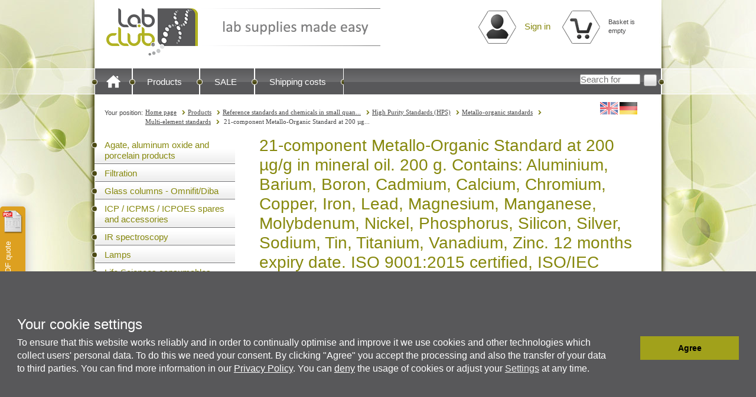

--- FILE ---
content_type: text/html; charset=utf-8
request_url: https://www.lab-club.com/OMS-21-200
body_size: 18262
content:
<!--[if gte IE 8]>
<meta http-equiv="X-UA-Compatible" content="IE=Edge">
<![endif]-->
<!DOCTYPE html>
<html lang="en">
<head><base href="https://www.lab-club.com/epages/mss.sf/en_GB/" />






<!-- Google Tag Manager -->
<script>
var gtmid='GTM-PDLBK48';
window.dataLayer=window.dataLayer||[];window.trQueue=window.trQueue||[];
(function(w,d,s,l,i){w[l]=w[l]||[];w[l].push({'gtm.start':
new Date().getTime(),event:'gtm.js'});var f=d.getElementsByTagName(s)[0],
j=d.createElement(s),dl=l!='dataLayer'?'&l='+l:'';j.async=true;j.src=
'https://www.googletagmanager.com/gtm.js?id='+i+dl;f.parentNode.insertBefore(j,f);
})(window,document,'script','dataLayer',gtmid);

function doConversion() {
	window.trConfig = window.trConfig||[];

	//trConfig['pageType']='Hello World';
	//trConfig['brandPageType']='RIO Seite';
	trConfig['uiLanguage']='en'; 

	//
	trConfig['url_virtual']='https://www.lab-club.com/OMS-21-200';
	//

	//
	//
	//

	trConfig['ecomm_pagetype']='product';

	//
	trConfig['ecomm_prodid']='293987';
	trConfig['ecomm_currency']='EUR';
	//
	trConfig['ecomm_totalvalue']='929';
	//

	dataLayer.push({
	'url_virtual':trConfig['url_virtual'],
	'ecomm_pagetype':trConfig['ecomm_pagetype'],
	'ecomm_prodid':trConfig['ecomm_prodid'],
	'ecomm_totalvalue':trConfig['ecomm_totalvalue'],
	'ecomm_currencyCode':trConfig['ecomm_currency'],
	'pageType':trConfig['pageType'],
	'brandPageType':trConfig['brandPageType'],
	'uiLanguage':trConfig['uiLanguage'],
	'event': 'vPageview'
	});
	//
  //
}

var dataLayerParams = {};
var utmparams = sessionStorage.getItem('utmparams');
if(utmparams) {
	try{
		utmparams = JSON.parse(utmparams);
	}
	catch(e){
		utmparams = {};
	}
	
  Object.keys(utmparams).forEach(function(el){
	  dataLayerParams["utmparam_"+el] = utmparams[el];
  });
}
var activeServices = [];

activeServices.push('ePagesSystem');

activeServices.push('GoogleAnalytics');

activeServices.push('GoogleAdWords');

window.addEventListener('icCookieContentReady',function() { 
  var consents = ";";
  activeServices.forEach(function(el) {
    if (window.iccookieconsent.lib.getCookieConsentStatus(el)) {
      consents += el+";";
    }
  });
  console.log('icCookieContentReady',consents);

  if (window.iccookieconsent.lib.getCookieConsentStatus('GoogleAnalytics')) {
    prepareGA();
  } else {
    unloadGA();
  }
  
  window.dataLayer.push(Object.assign({
    "cookieconsent":consents,
    "event": "cookieconsentchanged"
  },dataLayerParams));
  sessionStorage.removeItem('utmparams');
	
	doConversion();
});

window.addEventListener('icCookieContentStatusChange',function() { 
  var consents = ";";
  activeServices.forEach(function(el) {
    if (window.iccookieconsent.lib.getCookieConsentStatus(el)) {
      consents += el+";";
    }
  });
  console.log('icCookieContentStatusChange',consents);

  if (window.iccookieconsent.lib.getCookieConsentStatus('GoogleAnalytics')) {
    prepareGA();
  } else {
    unloadGA();
  }

  window.dataLayer.push(Object.assign({
    "cookieconsent":consents,
    "event": "cookieconsentchanged"
  },dataLayerParams));
  sessionStorage.removeItem('utmparams');
	
	doConversion();
});
</script>



    <meta charset="utf-8" />

    <meta name="keywords" content="21-component Metallo-Organic Standard at 200 µg/g in mineral oil. 200 g. Contains: Aluminium, Barium, Boron, Cadmium, Calcium, Chromium, Copper, Iron, Lead, Magnesium, Manganese, Molybdenum, Nickel, Phosphorus, Silicon, Silver, Sodium, Tin, Titanium, Vanadium, Zinc. 12 months expiry date. ISO 9001:2015 certified, ISO/IEC 17025:2017 and ISO 17034:20166 accredited., High Purity Standards" />
  <title>21-component Metallo-Organic Standard at 200 µg/g in mineral oil. 200 g. Contains: Aluminium, Barium, Boron, Cadmium, Calcium, Chromium, Copper, Iron, Lead, Magnesium, Manganese, Molybdenum, Nickel, Phosphorus, Silicon, Silver, Sodium, Tin, Titanium, Vanadium, Zinc. 12 months expiry date. ISO 9001:2015 certified, ISO/IEC 17025:2017 and ISO 17034:20166 accredited. - Lab Club</title>
<script type="text/javascript" src="/epages/mss.sf/en_GB/?ViewAction=SF-ViewJQueryConfig&amp;ObjectID=16404&amp;CurrencyID=EUR&amp;CacheName=Store-6.14.4-0"></script>


<script type="text/javascript">
(function(j){
    j.canvas = {
			fontRoot                     : ["", "WebRoot", "Store", "Shops", "mss", "50B3", "73DF", "FB02", "E0E3", "717D", "4DEB", "AEA7", "A9B9"].join("/")
    };
})(jQueryConfig);

(function(e){

    e.baseUrl                        = ["https:", "", "www.lab-club.com", "epages", "mss.sf", "en_GB"].join("/");


    e.canonicalUrl                   = 'https://www.lab-club.com/OMS-21-200';

    e.objectId                       = '293987';
    e.viewAction                     = 'View';
    e.storeFrontUrl                  = ["https:", "", "www.lab-club.com", "epages", "mss.sf"].join("/");
    e.requestProtocolAndServer       = 'https://www.lab-club.com';
    e.webUrl                         = ["https:", "", "www.lab-club.com", "epages", "mss.sf", "?ObjectPath=", "Shops", "mss", "Products", "OMS-21-200"].join("/");
    e.webUrlSsl                      = ["https:", "", "www.lab-club.com", "epages", "mss.sf", "?ObjectPath=", "Shops", "mss", "Products", "OMS-21-200"].join("/");
})(epConfig);
</script>

<link   type="text/css"       href="/WebRoot/StoreTypes/6.14.4/Store/GUI/sf.epk.min.css" rel="stylesheet" />

<script type="text/javascript" src="/WebRoot/StoreTypes/6.14.4/Store/GUI/sf.epk.min.js"></script>


<script type="text/javascript">

window.offscreenBuffering = true;
try{
  window.onerrorbak = window.onerror;
  window.onerror = function(){
    return true;
  };
}
catch(e){
}
</script>

<script type="text/javascript">
jQuery.ready({
	plugin: "jQuery.storage",
	DOM:	true
}, function( $ ){
	var fromCategory = $.sessionStorage("Product::FromCategory");

	if( fromCategory ){
		$("h3 > .BreadcrumbLastItem").parent()
			.children(":not(.BreadcrumbLastItem)")
				.remove()
			.end()
			.prepend(fromCategory);

		$.sessionStorage("Product::FromCategory",null);
	}
});
</script>


<link rel="shortcut icon" type="image/x-icon" href="/WebRoot/Store/Shops/mss/favicon.ico" />




<link rel="canonical" href="https://www.lab-club.com/OMS-21-200" />
  
    
  
    
      
        <link rel="alternate" hreflang="de" href="https://www.lab-club.com/OMS-21-200/de" >
      
    
  



<!--[if IE]>
  <style type="text/css">
  
  </style>
<![endif]-->
<link type="text/css" rel="stylesheet" href="/WebRoot/Store/Shops/mss/Styles/MSScientific_AKTIV/ic_style.css" />

<script type="text/javascript" src="/WebRoot/StoreTypes/6.14.4/Store/javascript/ic_base/stuff.js"></script>

<script type="text/javascript" src="/WebRoot/StoreTypes/6.14.4/Store/javascript/ic_designscrollbars/jquery.jscrollpane.min.js"></script>
<script type="text/javascript" src="/WebRoot/StoreTypes/6.14.4/Store/javascript/ic_designscrollbars/jquery.mousewheel.js"></script>
<script type="text/javascript">
	jQuery(document).ready(
		function(){
			jQuery(".ICScrollbar").jScrollPane({
        showArrows: true,
        autoReinitialise: true
      });
		}
	);
</script>
<script type="text/javascript">
	/* begin define all parameter */
	var ICTTParams = {};                        //declare array
  ICTTParams.requestUrl = epConfig.webUrlSsl; //get ShopUrl
  
  ICTTParams.HTMLShowDelay = 500;             //delay for the HTML-ToolTip (alt/title-tag); 0 for automatic determination using content-length
  ICTTParams.HTMLHideDelay = 150;             //delay for the HTML-ToolTip (alt/title-tag); 0 for automatic determination using content-length
  
  ICTTParams.ArticleShowDelay = 500;          //delay for the ToolTip from article-pages; 0 for automatic determination using content-length  
  ICTTParams.ArticleHideDelay = 0;            //delay for the ToolTip from article-pages; 0 for automatic determination using content-length

  ICTTParams.LinkText = 'Read more';         //Text for the ReadMore-Link
  ICTTParams.LanguageID = 2;        //Sprache erzwingen
</script>


<script type="text/javascript" src="/WebRoot/StoreTypes/6.14.4/Store/javascript/ic_designtooltip/designtooltip.js"></script>
<script type="text/javascript" src="/WebRoot/StoreTypes/6.14.4/Store/javascript/ic_designcustomdropdown/designcustomdropdown.js"></script>


<script type="text/javascript">
  jq('document').ready( function() {
    jq('ul.selectBox-options').click( function(e) {
      jq('.InputBlock select').selectBox('destroy');
      jq('.InputBlock select').selectBox('create');
    });
  });
</script>
<script type="text/javascript" src="/WebRoot/StoreTypes/6.14.4/Store/javascript/ic_designjhtmlarea/jHtmlArea-0.7.5.min.js"></script>


<link rel="Stylesheet" type="text/css" href="/WebRoot/StoreTypes/6.14.4/Store/javascript/ic_designjhtmlarea/style/jHtmlArea.css" />

<script type="text/javascript">
	jQuery(document).ready(
		function(){
			jQuery(".ICHTMLTextArea").htmlarea({
			  toolbar: [
          ["bold", "italic", "underline", "strikethrough", "|", "subscript", "superscript"],
          ["justifyleft", "justifycenter", "justifyright"],
          
          ["increasefontsize", "decreasefontsize"],
          ["orderedlist", "unorderedlist"],
          ["indent", "outdent", "|",],
          
          ["p", "|", "h1", "h2", "h3", "h4", "h5", "h6", "|"],
          ["cut", "copy", "paste"]
        ],
        css: "/WebRoot/StoreTypes/6.14.4/Store/javascript/ic_designjhtmlarea/style/jHtmlArea.Editor.css"
			});
		}
	);
</script>
<script type="text/javascript" src="/WebRoot/StoreTypes/6.14.4/Store/javascript/ic_designslider/jquery.jcarousel.min.js"></script>
<script type="text/javascript">
  jQuery(document).ready(function() {
    /**
     * We use the initCallback callback
     * to assign functionality to the controls
     */
    function mycarousel_initCallback(carousel) {
      jQuery('.jcarousel-control li').bind('click', function() {
        carousel.scroll(jQuery.jcarousel.intval(jQuery(this).attr('sliderpos')));
        jQuery('.jcarousel-control li').each(function(){
          jq(this).removeClass("activeControl");
        });
        jq(this).addClass("activeControl");
        return false;
      });
    };
    
    jQuery('.ICDesignSlider').jcarousel({
      wrap: 'circular',
      scroll: 1,
      auto: 10,
      duration: 500,
      easing:   'swing',
      initCallback: mycarousel_initCallback,
      itemVisibleInCallback: {
        // Sorge dafÃ¼r, dass im ControlPanel immer das aktuelle Element angezeigt wird.
        onAfterAnimation: function(c, o, i, s)
        {
          //--i;
          i = (i - 1) % jQuery('.jcarousel-control li').size();
          
          jQuery('.jcarousel-control li').removeClass('activeControl').addClass('inactive');
          jQuery('.jcarousel-control li:eq('+i+')').removeClass('inactive').addClass('activeControl');
        }
      }
    });
    
    // berechne breite eines Items
    var iWidth = jQuery('.SpecialProducts .jcarousel-clip.jcarousel-clip-horizontal').css('width');
    // berechne gesamtbreite
    jQuery('.SpecialProducts ul.ICDesignSlider').css('width',parseFloat(iWidth) * jQuery('.SpecialProducts ul.ICDesignSlider li').length + "px");
    // Setze gesamtbreit, damit dynamisches Layout wieder funktioniert
    jQuery('.ICDesignSlider li').each(
      function(){
        jq(this).css('width',iWidth);
      }
    );
  });
</script>

    <link href="/WebRoot/Store/Shops/mss/Styles/MSScientific_AKTIV/StorefrontStyle_618.css" rel="stylesheet" type="text/css" />
   
    <!--[if IE]>
    <link href="/WebRoot/StoreTypes/6.14.4/Store/GUI/de_epages/design/css/IEStyles.css" rel="stylesheet" type="text/css" />
    <![endif]-->




  
<script type="text/javascript">
try{
  window.onerror = window.onerrorbak;
}
catch(e){
}
</script>
  
<!-- Begin: User-defined HTML Head area -->
<meta name="google-site-verification" content="mWjR0gusGpUlC5PacGoPlRuu3ko9zflJFNUsSG4_tXs" />
<meta name="google-site-verification" content="rknNvsxXo9-RInsLhMmJyya8XPxrXRLMbMh1VMWugQw" />
<meta name="google-site-verification" content="S1UBy8_XvQ4f7UvXjUOlX9kaqWRHStXKOMoe1MR_Mgk" />

<style type="text/css">
/* -- Begin Sale-Kategorie-Anpassung => linke Navi ausblenden -- */
.ic_Article.ic_Abverkauf .NavBarLeft {
  display: none;
}

.ic_Article.ic_Abverkauf .Div .ContentArea {
  left: 0;
  margin-left: 40px;
}

..ic_Article.ic_Abverkauf .Div .ContentArea::before {
  left: 0;
  display: none;
}
/* -- End Sale-Kategorie-Anpassung => linke Navi ausblenden -- */
</style>
<!-- End: User-defined HTML Head area -->
<script type="text/javascript">

(function(win){
  if( !jQuery.fn.jquerysdk ){
    jQuery.noConflict(true);

    var $ = jQuery,
      noConflict = $.config.noConflict;

    if( !noConflict ){
      win.$ = $;
    }
    else if( typeof noConflict == 'string' ){
      win[ noConflict ] = $;
    }
  }
  
    try{
      win.onerror = function() {
        return true;
      };
    }
    catch(e){
    }
  
})(window);
</script>



















<link rel="stylesheet" type="text/css" href="https://cdn.jsdelivr.net/npm/cookieconsent@3/build/cookieconsent.min.css" />
<style type="text/css">
html body.ccModal div.cc-banner {
    width: 760px;
    left: calc(50% - 380px);
    top: calc(50% - 120px);
    bottom: calc(50% - 120px);
}

html .epDialog[aria-labelledby=ui-dialog-title-CookieConsentDialog] {
    outline: 0px !important;
    border-radius:4px;
    
}

html .ui-dialog[aria-labelledby=ui-dialog-title-CookieConsentDialog] * {
  font-family: Helvetica,Calibri,Arial,sans-serif;
  font-size: 12px;
}

html .ui-dialog[aria-labelledby=ui-dialog-title-CookieConsentDialog] .ui-dialog-titlebar {
    background: #5f5f5f;
    color: white;
    padding-top: 10px;
    padding-bottom: 10px;
}



html .ui-dialog[aria-labelledby=ui-dialog-title-CookieConsentDialog] .ui-dialog-titlebar .ui-dialog-title {
    color: white;
    text-shadow:none;
}

html .ui-dialog[aria-labelledby=ui-dialog-title-CookieConsentDialog] .ui-dialog-content {
    padding-bottom: 16px;
}

html .cc-usersettings {
    display: inline;
    position: static;
    font-size: 16px;
}

html .cc-window.cc-banner {
  min-height: 260px; /*180px;*/
}

#CookieConsentDialog {
    max-height: 460px;
    margin-top: 4px;
    margin-bottom: 4px;
}

.cc-dialog-body {
    padding-top: 16px;
}

.cc-type-name, .cc-service-name {
    font-weight: bold;
}

.cc-type-services {
    padding: 0 0 12px 12px;
}

.cc-service-name, .cc-type-services .cc-type-description {
    max-width: 460px;
}

.cc-actioncolumn {
    width: 120px;
    text-align: center;
}

.cc-datecolumn {
    width: 150px;
    text-align: left;
}

.cc-message a {
    color: white;
    text-decoration:underline;
}

.cc-message a:hover {
    text-decoration:none;
}


.cc-message .cc-btn.cc-deny {
    background: none;
    background-color: transparent;
    color: white;
    display: inline;
    padding: 0;
    border: 0;
    font-weight: normal;
    font-size: inherit;
}

.cc-message .cc-btn.cc-deny:hover {
    background-color: transparent;
}

.cc-theme-classic .cc-btn {
    border-radius: 0px;
}

.cc-details {
    cursor: pointer;
    position: relative;
    padding-top: 6px;
}

.cc-details .cc-details-label {
    position: absolute;
    top: -4px;
}

.cc-details hr {
    display: inline-block;
    width: 700px;
}

.cc-details i {
    width: 16px;
    height: 16px;
    display:inline-block;
    background-image: url(/WebRoot/StoreTypes/6.14.4/Store/SF/Icon/MSScientificSymbols/ico_s_ArrowDown.png);
}

.cc-details.closed i {
    background-image: url(/WebRoot/StoreTypes/6.14.4/Store/SF/Icon/MSScientificSymbols/ico_s_ArrowUp.png);
}

/*.cc-type-services.closed {
    height: 0;
    overflow: hidden;
    padding: 0;
}*/

</style>


</head>

<body class="epages" lang="en" >











<div class="Theme293987 ic_ProductClass ic_OMS-21-200
  ic_Product
  
  
  
"> 
  <div class="Layout1 GeneralLayout Div">
  
        
          <div class="Header HorizontalNavBar">
            <div class="PropertyContainer">
              <div class="SizeContainer">
                                                                           
  
  
<div class="ShopLogo NavBarElement0">

  <a href="/" class="ShowElement"
  ><img src=
            "/WebRoot/Store/Shops/mss/Styles/MSScientific_AKTIV/logo.png"
            
        alt="Lab Club"
        
        /></a>


</div>

<div class="ContextBox ICLoginNav NavBarElement1 " id="NavElement_17472">
  <div class="BoxContainer LoginBox">
  
    <div class="ICLoginNavWrapper HoverArea NoPadding">
      <div class="ContextBoxHead">
        <a class="ICLoginDirectLink" href="?ObjectPath=/Shops/mss&ViewAction=ViewRegistrationRedirect&HideNotice=1"><span>Sign in</span></a>
      </div>

      <div id="ICLoginHoverLayerID" class="ICLoginHoverLayer">
        <div class="ContextBoxBody">
          <form id="loginBoxForm1" class="ep-metaparse ep.uiForm() SSLSwitch" action="https://www.lab-club.com/epages/mss.sf/en_GB/?ObjectPath=/Shops/mss/Products/OMS-21-200" method="post">
            
            
            <input type="hidden" name="ChangeAction" value="SaveLoginForm" />
            <input type="hidden" name="RegistrationObjectID" value="16404" />
            <input type="hidden" name="ErrorAction" value="View" />
            <input type="hidden" name="ErrorObjectID" value="293987" />
            <input type="hidden" name="Origin" value="NavBar" />
            <div class="Entry">
              <div class="InputLabelling">E-mail address</div>
              <div class="InputField">
                <input class="Login ep-metaparse ep.uiValidate({required:true})" type="text" name="Login" value="" />
              </div>
            </div>
            <div class="Entry">
              <div class="InputLabelling">Password</div>
              <div class="InputField">
                <input class="Login ep-metaparse ep.uiValidate({required:true  })" name="Password" type="password" value="" />
              </div>
            </div>
            <input class="LoginButton ep-metaparse ep.uiInput() Small DarkGrey" type="submit" value="login" />
          </form>
        </div>
  
        <div class="ContextBoxBody">
          
            <a class="Action" href="?ObjectPath=/Shops/mss&amp;ViewAction=ViewLostPassword"
                                                        rel="nofollow" >Lost password?</a><br />
          
            

  <form class="SSLSwitch" name="SSLSwitchRegisterLink" method="post" action="https://www.lab-club.com/epages/mss.sf/en_GB/?ObjectPath=/Shops/mss&amp;ViewAction=ViewRegistration">
    <input type="hidden" name="SessionID" value="">
    <span>&nbsp;New</span><input type="submit" value="registration" class="Action RegisterLink Link">
  </form>

          
        </div>
      </div>
    </div>

  
  </div>
</div>




<div id="NavElement_17473" class="ContextBox NavBarElement2 ICMiniBasket">
	<div class="BoxContainer" id="ICMiniBasketBoxWrapperID">
		<div class="ContextBoxBody" id="NavBarElementID17473">
		
		  <div class="ICMiniBasketBoxWrapper ICEmptyBasket">Basket is empty</div>
		
		</div>
	</div>
</div>


  

  
  

              </div>
            </div>
          </div>
          <div class="NavBarTop HorizontalNavBar">
            <div class="PropertyContainer">
              <div class="SizeContainer">
                                                                           
  
  
<div class=" NavBarElement0" id="NavElement_2029652">
  
  <div class="NavigationText NavBarElement0 " >
    
      
      <div style="display: inline-block;padding: 0;background: url('/WebRoot/StoreTypes/6.14.4/Store/SF/ImageSet/MSScientific/ic_NavBarTop_LeftBorder.png') no-repeat center left;height: 44px;top: -6px;position: relative;"><a href="/" style="/*! line-height: 44px; */height: 44px;display: inline-block;background: url('/WebRoot/StoreTypes/6.14.4/Store/SF/ImageSet/MSScientific/ic_NavBarTop_RightBorder.png') no-repeat center right;"><img src="/WebRoot/Store/Shops/mss/MediaGallery/Style-Elemente/ico_s_HomeIcon.png" alt="Home" style="border: 0px;display: inline-block;padding: 10px 20px;" title=""></a></div>
    
  </div>
  
</div>


  
    
    
  


  
  <div class="NavigationElement  NavBarElement1"><div class="RightBorder"><a href="/Produkte/en">Products</a></div></div>
  


  
    
    
  


  
  <div class="NavigationElement  NavBarElement2"
       ><div class="RightBorder"><a href="/HOMEPAGECONTENT/en/Clearance-sale">SALE</a></div></div>
  


  


  
  <div class="NavigationElement  NavBarElement3"
       ><div class="RightBorder"><a href="/Service/en/Shipping-cost">Shipping costs</a></div></div>
  
<div class="SearchElement NavBarElement4">

    
      
    
  
    

  <form class="ep-metaparse ep.uiForm()" id="RemoteSearch4" action="?ObjectID=16404" method="post">
    <div class="ContextBoxBody">
        <div class="Entry">
            <div class="InputField SearchForm">
                <input type="hidden" name="ViewAction" value="RemoteSearchProducts" />
                <input class="Search" type="text" name="SearchString" id="RemoteSearchSuggest4" placeholder="Search for" autocomplete="off" />
                <button class="ep-metaparse ep.uiInput()" name="SearchButton" type="submit" title="Start search">
                  <span class="ep-sprite ep-sprite-s ep-uiInput-buttonSpriteOnly Icon SearchIcon"></span>
                </button>
            </div>
            <script type="text/javascript">
            jQuery.ready("de_epages.remotesearch.ui.suggest",function($){
              de_epages("#RemoteSearchSuggest4")
                .remotesearchUiSuggest({
                  suggestUrl : "/rs/product/Store/50B373DE-FE78-B3F5-9AE6-4DEBAEA7A93E/suggest/jsonp?lang=en"
                });
            });
            </script>
        </div>
    </div>
  </form>



  

</div>
  
  

                <div class="Separator"></div>
                <div class="ICNavBarBreadCrumb">
                  

<span class="ICBreadCrumbLabel">Your position:</span>
<h3 class="ICBreadCrumbH3">
  
    
      
      <a class="Underline BreadcrumbItem" href="/">Home page</a><a class="Underline BreadcrumbItem" href="/Produkte/en">Products</a><a class="Underline BreadcrumbItem" href="/Produkte/en/Standards">Reference standards and chemicals in small quan...</a><a class="Underline BreadcrumbItem" href="/Produkte/en/Standards/HighPurityStandards">High Purity Standards (HPS)</a><a class="Underline BreadcrumbItem" href="/Produkte/en/Standards/HighPurityStandards/MetallorganischeOelStandards">Metallo-organic standards</a><a class="Underline BreadcrumbItem" href="/Produkte/en/Standards/HighPurityStandards/MetallorganischeOelStandards/MultielementStandards">Multi-element standards</a>
    
  

  
    <span class="BreadcrumbLastItem">21-component Metallo-Organic Standard at 200 µg...</span>
  
  
  
</h3>






<div class="ICLanguageFlyout" id="ICLanguageFlyoutID">
  
  
  <div class="ICLangFlyBox" id="ICLangFlyBoxID">
    <div class="ICLangFlyBoxContent">
      
      
      
      
      
        
           
          
            
            
              
                
                  
                
                
                
                  
                    
                  
                
                <a href="https://www.lab-club.com/OMS-21-200&amp;Currency=EUR"><img src="/WebRoot/StoreTypes/6.14.4/Store/SF/Locales/en_GB.gif" /></a>
              
            
          
          
          
        
           
          
            
            
              
                
                  
                
                
                
                  
                    
                  
                
                <a href="https://www.lab-club.com/OMS-21-200/de&amp;Currency=EUR"><img src="/WebRoot/StoreTypes/6.14.4/Store/SF/Locales/de_DE.gif" /></a>
              
            
          
          
          
        
          
        
      
      
      

    </div>
  </div>
</div>


<style>
#ICLangFlyBoxID {
  display: block;
}
.ICNavBarBreadCrumb .ICLanguageFlyout div.ICLangFlyBox{
  width: auto;
}</style>


                </div>
              </div>
            </div>
          </div>
        
  <div class="Middle">
        
        <!--[if IE 7]><span id="NavBarLeftFix"></span><![endif]-->
        <div class="NavBarLeft VerticalNavBar">
          
<div class="PropertyContainer">
  <div class="SizeContainer">


<!-- Step 1 -->

  <!-- Step 2 -->
  
  

    
      
      
    
    <!-- Step 3 Shop.Categories.ID=16429-->
    
    
    
    
    
    <!-- Step 4 Shop.Categories.ID=16429-->
    
    <!-- Step 5 SF.CategoriesTreeBox = _en | LeafCategoryID = 245904 -->
      
      <!-- Step 6 NavBarElementID = 999527-->
        <div class="ContextBox NavBarElement0 ICCatBrowser" id="NavElement_999527">
          <div class="BoxContainer">
            <div class="ContextBoxBody">
              
              
              
                <!-- Step 7 LocalStartLevel = 1 -->
                
                
                  
                    
                    
                  
                    
                      
                    
                    
                      
                    
                  
                    
                    
                      
                    
                  
                    
                    
                      
                    
                  
                    
                    
                      
                    
                  
                    
                    
                  
                
                <!-- Step 8 LocalStartCat = Produkte | LocalLastAvailableCatID = 241976 -->
                <!-- Step 9 Class.Alias = ProductClass | Parent.Class.Alias = ProductFolder -->
                
                
                
                
                  <!-- Step 11 Object=293987 -->
                  
                    
                      
	
		<ul>
			
				
					
						
							
								<li class=" 
									HasSubCategories
									">
									
									  
									    
									    
									      
									        
									          
									            
									          
									            
									          
									        
									      
									    
										  <a href="//www.lab-club.com/Produkte/en/Laboratory-porcelain-agate-and-AlO-products" >Agate, aluminum oxide and porcelain products</a>
										
									
									
								</li>
							
						
					
				
			
				
					
						
							
								<li class="BorderTop 
									HasSubCategories
									">
									
									  
									    
									    
									      
									        
									          
									            
									          
									            
									          
									        
									      
									    
										  <a href="//www.lab-club.com/Produkte/en/Filtration" >Filtration</a>
										
									
									
								</li>
							
						
					
				
			
				
					
						
							
								<li class="BorderTop 
									HasSubCategories
									">
									
									  
									    
									    
									      
									        
									          
									            
									          
									            
									          
									        
									      
									    
										  <a href="//www.lab-club.com/Produkte/en/HPLC-separation-media" >Glass columns - Omnifit/Diba</a>
										
									
									
								</li>
							
						
					
				
			
				
					
						
							
								<li class="BorderTop 
									HasSubCategories
									">
									
									  
									    
									    
									      
									        
									          
									            
									          
									            
									          
									        
									      
									    
										  <a href="//www.lab-club.com/Produkte/en/ICP-/-ICP-MS-spares-and-accessories" >ICP / ICPMS / ICPOES spares and accessories</a>
										
									
									
								</li>
							
						
					
				
			
				
					
						
							
								<li class="BorderTop 
									HasSubCategories
									">
									
									  
									    
									    
									      
									        
									          
									            
									          
									            
									          
									        
									      
									    
										  <a href="//www.lab-club.com/Produkte/en/IR-spectroscopy" >IR spectroscopy</a>
										
									
									
								</li>
							
						
					
				
			
				
					
						
							
								<li class="BorderTop 
									HasSubCategories
									">
									
									  
									    
									    
									      
									        
									          
									            
									          
									            
									          
									        
									      
									    
										  <a href="//www.lab-club.com/Produkte/en/Lamps" >Lamps</a>
										
									
									
								</li>
							
						
					
				
			
				
					
						
							
								<li class="BorderTop 
									NoSubCategories
									">
									
									  
									    
									    
									      
									        
									          
									            
									          
									            
									          
									        
									      
									    
										  <a href="//www.lab-club.com/Produkte/en/Life-Sciences-consumables" >Life Sciences consumables - clearance sale</a>
										
									
									
								</li>
							
						
					
				
			
				
					
						
							
								<li class="BorderTop 
									HasSubCategories
									">
									
									  
									    
									    
									      
									        
									          
									            
									          
									            
									          
									        
									      
									    
										  <a href="//www.lab-club.com/Produkte/en/Liquid-Management" >Liquid-Management - by Omnifit/Diba &amp; Bio-Chem Fluidics</a>
										
									
									
								</li>
							
						
					
				
			
				
					
						
							
								<li class="BorderTop 
									HasSubCategories
									">
									
									  
									    
									    
									      
									        
									          
									            
									          
									            
									          
									        
									      
									    
										  <a href="//www.lab-club.com/Produkte/en/Solenoid-valves" >Solenoid valves - Bio-Chem Fluidics</a>
										
									
									
								</li>
							
						
					
				
			
				
					
						
							
								<li class="BorderTop 
									NoSubCategories
									">
									
									  
									    
									    
									      
									        
									          
									            
									          
									            
									          
									        
									      
									    
										  <a href="//www.lab-club.com/Produkte/en/Micro-pumps" >Micro pumps - Bio-Chem Fluidics</a>
										
									
									
								</li>
							
						
					
				
			
				
					
						
							
								<li class="BorderTop 
									HasSubCategories
									">
									
									  
									    
									    
									      
									        
									          
									            
									          
									            
									          
									        
									      
									    
										  <a href="//www.lab-club.com/Produkte/en/Spectroscopy/KBr-dies" >Laboratory dies - KBr and XRF</a>
										
									
									
								</li>
							
						
					
				
			
				
					
						
							
								<li class="BorderTop 
									HasSubCategoriesMinus
									">
									
									  
									    
									    
									      
									        
									          
									            
									          
									            
									          
									        
									      
									    
										  <a href="//www.lab-club.com/Produkte/en/Standards" >Reference standards and chemicals in small quantities</a>
										
									
									
										
	
		<ul>
			
				
					
						
							
								<li class=" 
									HasSubCategoriesMinus
									">
									
									  
									    
									    
									      
									        
									          
									            
									          
									            
									          
									        
									      
									    
										  <a href="//www.lab-club.com/Produkte/en/Standards/HighPurityStandards" >High Purity Standards (HPS)</a>
										
									
									
										
	
		<ul>
			
				
					
						
							
								<li class=" 
									NoSubCategories
									">
									
									  
									    
									    
									      
									        
									          
									            
									          
									            
									          
									        
									      
									    
										  <a href="//www.lab-club.com/Produkte/en/Standards/HighPurityStandards/AnalytischeReagenzien" >Analytical reagents</a>
										
									
									
								</li>
							
						
					
				
			
				
					
						
							
								<li class="BorderTop 
									NoSubCategories
									">
									
									  
									    
									    
									      
									        
									          
									            
									          
									            
									          
									        
									      
									    
										  <a href="//www.lab-club.com/Produkte/en/Standards/HighPurityStandards/SpuerenmetallefuerArbeitshygieneundUmgebungsluftanalyse" >Industrial hygiene and ambient air analysis</a>
										
									
									
								</li>
							
						
					
				
			
				
					
						
							
								<li class="BorderTop 
									HasSubCategories
									">
									
									  
									    
									    
									      
									        
									          
									            
									          
									            
									          
									        
									      
									    
										  <a href="//www.lab-club.com/Produkte/en/Standards/HighPurityStandards/FlammenAASStandards" >Flame AAS standards</a>
										
									
									
								</li>
							
						
					
				
			
				
					
						
							
								<li class="BorderTop 
									HasSubCategories
									">
									
									  
									    
									    
									      
									        
									          
									            
									          
									            
									          
									        
									      
									    
										  <a href="//www.lab-club.com/Produkte/en/Standards/HighPurityStandards/GraphitofenLoesungen" >Graphite furnace solutions</a>
										
									
									
								</li>
							
						
					
				
			
				
					
						
							
								<li class="BorderTop 
									NoSubCategories
									">
									
									  
									    
									    
									      
									        
									          
									            
									          
									            
									          
									        
									      
									    
										  <a href="//www.lab-club.com/Produkte/en/Standards/HighPurityStandards/Einzelelementloesungen/ICPMSStarterKits" >ICP-MS starter kits</a>
										
									
									
								</li>
							
						
					
				
			
				
					
						
							
								<li class="BorderTop 
									NoSubCategories
									">
									
									  
									    
									    
									      
									        
									          
									            
									          
									            
									          
									        
									      
									    
										  <a href="//www.lab-club.com/Produkte/en/Standards/HighPurityStandards/Einzelelementloesungen/ICPStarterKits" >ICP starter kits</a>
										
									
									
								</li>
							
						
					
				
			
				
					
						
							
								<li class="BorderTop 
									HasSubCategories
									">
									
									  
									    
									    
									      
									        
									          
									            
									          
									            
									          
									        
									      
									    
										  <a href="//www.lab-club.com/Produkte/en/Standards/HighPurityStandards/IonchromatographieStandards" >IC standards</a>
										
									
									
								</li>
							
						
					
				
			
				
					
						
							
								<li class="BorderTop 
									NoSubCategories
									">
									
									  
									    
									    
									      
									        
									          
									            
									          
									            
									          
									        
									      
									    
										  <a href="//www.lab-club.com/Produkte/en/Standards/HighPurityStandards/Einzelelementloesungen/Isotopenstandards" >Isotope standards</a>
										
									
									
								</li>
							
						
					
				
			
				
					
						
							
								<li class="BorderTop 
									HasSubCategories
									">
									
									  
									    
									    
									      
									        
									          
									            
									          
									            
									          
									        
									      
									    
										  <a href="//www.lab-club.com/Produkte/en/Standards/HighPurityStandards/Einzelelementloesungen" >ICP single-component standards</a>
										
									
									
								</li>
							
						
					
				
			
				
					
						
							
								<li class="BorderTop 
									NoSubCategories
									">
									
									  
									    
									    
									      
									        
									          
									            
									          
									            
									          
									        
									      
									    
										  <a href="//www.lab-club.com/Produkte/en/Standards/HighPurityStandards/Einzelelementloesungen/MetallcyanidStandards" >Metal cyanide standards</a>
										
									
									
								</li>
							
						
					
				
			
				
					
						
							
								<li class="BorderTop 
									HasSubCategories
									">
									
									  
									    
									    
									      
									        
									          
									            
									          
									            
									          
									        
									      
									    
										  <a href="//www.lab-club.com/Produkte/en/Standards/HighPurityStandards/ICPMultielementStandards" >ICP multi-element standards</a>
										
									
									
								</li>
							
						
					
				
			
				
					
						
							
								<li class="BorderTop 
									HasSubCategories
									">
									
									  
									    
									    
									      
									        
									          
									            
									          
									            
									          
									        
									      
									    
										  <a href="//www.lab-club.com/Produkte/en/Standards/HighPurityStandards/Einzelelementloesungen/ONLY-AVAILABLE-IN-GERMANY" >Speciation standards</a>
										
									
									
								</li>
							
						
					
				
			
				
					
						
							
								<li class="BorderTop 
									HasSubCategories
									">
									
									  
									    
									    
									      
									        
									          
									            
									          
									            
									          
									        
									      
									    
										  <a href="//www.lab-club.com/Produkte/en/Standards/HighPurityStandards/ICPMSMultielementStandards" >ICP-MS multi-element standards</a>
										
									
									
								</li>
							
						
					
				
			
				
					
						
							
								<li class="BorderTop 
									HasSubCategoriesMinus
									">
									
									  
									    
									    
									      
									        
									          
									            
									          
									            
									          
									        
									      
									    
										  <a href="//www.lab-club.com/Produkte/en/Standards/HighPurityStandards/MetallorganischeOelStandards" >Metallo-organic standards</a>
										
									
									
										
	
		<ul>
			
				
					
						
							
								<li class=" 
									NoSubCategories
									">
									
									  
									    
									    
									      
									        
									          
									            
									          
									            
									          
									        
									      
									    
										  <a href="//www.lab-club.com/Produkte/en/Standards/HighPurityStandards/MetallorganischeOelStandards/EinzelelementStandards" >Single-element standards</a>
										
									
									
								</li>
							
						
					
				
			
				
					
						
							
								<li class="BorderTop 
									NoSubCategories
									ActiveNode">
									
									  
									    
									    
									      
									        
									          
									            
									          
									            
									          
									        
									      
									    
										  <a class="CategoryLink ActiveNode" href="//www.lab-club.com/Produkte/en/Standards/HighPurityStandards/MetallorganischeOelStandards/MultielementStandards" >Multi-element standards</a>
										
									
									
								</li>
							
						
					
				
			
		</ul>
	


									
								</li>
							
						
					
				
			
				
					
						
							
								<li class="BorderTop 
									HasSubCategories
									">
									
									  
									    
									    
									      
									        
									          
									            
									          
									            
									          
									        
									      
									    
										  <a href="//www.lab-club.com/Produkte/en/Standards/HighPurityStandards/NatuerlicheudnsimulierteMatricesReferenzmaterialien" >Natural and simulated-matrix reference materials</a>
										
									
									
								</li>
							
						
					
				
			
				
					
						
							
								<li class="BorderTop 
									HasSubCategories
									">
									
									  
									    
									    
									      
									        
									          
									            
									          
									            
									          
									        
									      
									    
										  <a href="//www.lab-club.com/Produkte/en/Standards/HighPurityStandards/OrganischeStandards" >Organic reference standards</a>
										
									
									
								</li>
							
						
					
				
			
				
					
						
							
								<li class="BorderTop 
									HasSubCategories
									">
									
									  
									    
									    
									      
									        
									          
									            
									          
									            
									          
									        
									      
									    
										  <a href="//www.lab-club.com/Produkte/en/Standards/HighPurityStandards/PharmazeutischeStandards" >Pharmaceutical standards</a>
										
									
									
								</li>
							
						
					
				
			
				
					
						
							
								<li class="BorderTop 
									HasSubCategories
									">
									
									  
									    
									    
									      
									        
									          
									            
									          
									            
									          
									        
									      
									    
										  <a href="//www.lab-club.com/Produkte/en/Standards/HighPurityStandards/ONLY-AVAILABLE-IN-GERMAN" >Second source reference standards</a>
										
									
									
								</li>
							
						
					
				
			
				
					
						
							
								<li class="BorderTop 
									HasSubCategories
									">
									
									  
									    
									    
									      
									        
									          
									            
									          
									            
									          
									        
									      
									    
										  <a href="//www.lab-club.com/Produkte/en/Standards/HighPurityStandards/WasserStandards" >Water standards</a>
										
									
									
								</li>
							
						
					
				
			
		</ul>
	


									
								</li>
							
						
					
				
			
				
					
						
							
								<li class="BorderTop 
									NoSubCategories
									">
									
									  
									    
									    
									      
									        
									          
									            
									          
									            
									          
									        
									      
									    
										  <a href="//www.lab-club.com/Produkte/en/Standards/ChemServiceInc" >Chem Service, Inc.</a>
										
									
									
								</li>
							
						
					
				
			
		</ul>
	


									
								</li>
							
						
					
				
			
				
					
						
							
								<li class="BorderTop 
									NoSubCategories
									">
									
									  
									    
									    
									      
									        
									          
									            
									          
									            
									          
									        
									      
									    
										  <a href="//www.lab-club.com/Produkte/en/Syringe-filter" >Syringe filters</a>
										
									
									
								</li>
							
						
					
				
			
				
					
						
							
								<li class="BorderTop 
									HasSubCategories
									">
									
									  
									    
									    
									      
									        
									          
									            
									          
									            
									          
									        
									      
									    
										  <a href="//www.lab-club.com/Produkte/en/UVVISIRKuevettenundkuevettenfoermigeKalibrierstandards" >UV/VIS/IR cuvettes and solid-state calibration standards</a>
										
									
									
								</li>
							
						
					
				
			
		</ul>
	


                    
                  
                
                <!-- Step 13 -->

              
              
              
            </div>
          </div>
        </div>
      
  
  




<div class=" NavBarElement3" id="NavElement_3256699">
  
  <div class="NavigationText NavBarElement3 " >
    
      
      <p>
<style><!--
.PDFFlyout {
    box-shadow: 0px 0px 20px 0px #bbb;
    display: block;
    height: 115px;
    width: 65px;
    background-color: #dda020;
    border-radius: 5px 5px 5px 5px;
    z-index: 5999;
    padding: 10px;
    color: #fff;
    position: fixed;
    left: 0;
    top: 350px;
    font-family: verdana;
    font-size: 13px;
    text-align: center;
}
.PDFFlyout p a,
.PDFFlyout p a:hover {
    font-size: 13px;
    color: #fff;
    text-decoration: none;
}
.PDFFlyout p {
    text-align: center;
    font-size: 13px;
}

@media screen and (max-width: 1280px) {
    .PDFFlyout {
        width: 35px;
        height: 150px;
        padding: 4px;
    }
    .PDFFlyout img {
        width: 35px;
    }
    .PDFFlyout p {
        transform: rotate(-90deg);
        width: 100px;
        height: 30px;
        position: absolute;
        left: -30px;
        top: 93px;
    }
}

@media screen and (max-width: 1080px) {
    .PDFFlyout {
        box-shadow: none;
        height: auto;
        width: auto;
        position: relative;
        top: 0;
        left: 0;
        border-radius: 0 0 0 0;
    }
    .PDFFlyout img {
        width: auto;
    }
    .PDFFlyout p {
        transform: rotate(0deg);
        width: auto;
        height: auto;
        position: relative;
        left: 0;
        top: 0;
    }
}

@supports (-ms-ime-align:auto) {
    .PDFFlyout {
        position: sticky;
        display: block;
        height: auto;
        width: auto;
    }
    .PDFFlyout p {
        transform: none;
        width: auto;
        height: auto;
        position: relative;
        top: 0;
        left: 0;
    }
}

--></style>
<script type="text/javascript">
jq('document').ready(function() {
  var $Middle= jq('.Middle');
  var $Flyout = jq('.PDFFlyout');
  var vpW = jq(window).width();
  if(($Middle.length > 0) && ($Flyout.length > 0)) {
    if(vpW > 1080) {
      var CAOffset = $Middle.offset();
      var CALeft = CAOffset.left;
      var FLWidth = $Flyout.outerWidth();
      $Flyout.css('left',CAOffset.left - FLWidth);
    }
  }
});
</script>
</p>
<div class="PDFFlyout">
<a href="/Service/PDF-Quotation" title="Get a PDF quote"><img style="border: 0px; margin-bottom: 5px;" alt="ico_xl_PDFoffer.png" src="/WebRoot/Store/Shops/mss/MediaGallery/Style-Elemente/ico_xl_PDFoffer.png" /></a>
<p><a href="/Service/PDF-Quotation" title="Get a PDF-Quote">Get a PDF quote</a></p>
</div>
    
  </div>
  
</div>

  </div>
</div>

        </div>
    
        <!--[if IE 7]><span id="ContentAreaFix"></span><![endif]-->
        <div class="ContentArea">
          <div class="ContentAreaInner">
            <div class="ContentAreaWrapper">

              



  
  
<div class="ProductDetails">
        
        
        <h1 >21-component Metallo-Organic Standard at 200 µg/g in mineral oil. 200 g. Contains: Aluminium, Barium, Boron, Cadmium, Calcium, Chromium, Copper, Iron, Lead, Magnesium, Manganese, Molybdenum, Nickel, Phosphorus, Silicon, Silver, Sodium, Tin, Titanium, Vanadium, Zinc. 12 months expiry date. ISO 9001:2015 certified, ISO/IEC 17025:2017 and ISO 17034:20166 accredited.</h1>
      
  <div class="ClearBoth MinimizeHeight"></div>
  
  
  
  


  

  <div class="ClearBoth MinimizeHeight"></div>

  <div class="FloatLeft HalfWidth">
    <div class="ICImageAreaRightPadding">
      
        
        

        
        
        
          
        
        
        <div class="ProductImage">
            <div id="ProductImages" class="noscript">
    <ul>
  
      <li>
        <a href="/WebRoot/Store/Shops/mss/54D7/F677/7599/E277/641E/4DEB/AE8A/C30D/HighPurity_Product_400x400.jpg">
          <img
            alt="21-component Metallo-Organic Standard at 200 µg/g in mineral oil. 200 g. Contains: Aluminium, Barium, Boron, Cadmium, Calcium, Chromium, Copper, Iron, Lead, Magnesium, Manganese, Molybdenum, Nickel, Phosphorus, Silicon, Silver, Sodium, Tin, Titanium, Vanadium, Zinc. 12 months expiry date. ISO 9001:2015 certified, ISO/IEC 17025:2017 and ISO 17034:20166 accredited."
            src="/WebRoot/Store/Shops/mss/54D7/F677/7599/E277/641E/4DEB/AE8A/C30D/HighPurity_Product_400x400_xs.jpg"
            data-src-xs="/WebRoot/Store/Shops/mss/54D7/F677/7599/E277/641E/4DEB/AE8A/C30D/HighPurity_Product_400x400_xs.jpg"
            data-src-s="/WebRoot/Store/Shops/mss/54D7/F677/7599/E277/641E/4DEB/AE8A/C30D/HighPurity_Product_400x400_s.jpg"
            data-src-m="/WebRoot/Store/Shops/mss/54D7/F677/7599/E277/641E/4DEB/AE8A/C30D/HighPurity_Product_400x400_m.jpg"
            data-src-l="/WebRoot/Store/Shops/mss/54D7/F677/7599/E277/641E/4DEB/AE8A/C30D/HighPurity_Product_400x400.jpg"
          />
        </a>
      </li>
  
    </ul>
    <div class="IC_ImageNote">Pictures shown are for illustration purposes only and may vary from the actual product in shape, colour and design</div>
  </div>
  
  
    
    
  <div id="ProductSlideshow" style="width:100%;height:288px;"></div>
  
  <div id="ProductThumbs" style="width:100%;"></div>
  
  <script type="text/javascript">
  jQuery.ready({
    plugin: [ 'ep.ui.core', 'jQuery.event.special.dom',  'ep.ui.slides' , 'ep.ui.thumbbox', 'ep.ui.lightbox'],
    DOM:  true
  }, function($){
      var slideShow = ep('#ProductSlideshow');

    
      var
        box       = slideShow.closest('.ProductDetails'),
        boxResize = function(){
          
      slideShow.height( 268 * slideShow.width() / 288);
          
      box.css('height','auto').height( box.prop('scrollHeight') );
        };
      box.on("resize",boxResize);
      boxResize();
    

  
    slideShow
    .uiSlides({
          images    : '#ProductImages img',
          caption   : false,
          count     : false,
          controls    : 'auto',
          delay     : 4 * 1000,
          autoplay    : 4 == 0 ? false : true,
          action    : "lightbox"
    });
  
    slideShow
    .uiLightbox({
          images    : '#ProductImages img',
          caption   : false,
          count     : false,
          controls    : 'visible',
          thumbs    :  true 
    });
    
  });
  
  function correctHeight(){
    //jQuery('.ProductDetails').css('height',(parseInt(jQuery('.ProductDetails').css('height'))+20)+"px");
    jQuery('.ProductDetails').css('height', 'auto');
  }
  jQuery(document).ready(function(){
    setTimeout("correctHeight()",1000);
    setTimeout("correctCaption()",1000);
  });
  
  function correctCaption(){
    //jQuery('div.ep-uiSlides-desc').show();
    if(jQuery('#ProductImages div.IC_ImageNote').length) {
      jQuery('#ProductImages div.IC_ImageNote').insertAfter('#ProductSlideshow');
    }
    jQuery('#ProductSlideshow .ep-uiSlides').click(function() {
      if(jQuery('.ep-uiLightbox').length && !jQuery('.ep-uiLightbox div.IC_ImageNote').length) {
        jQuery('div.IC_ImageNote').clone().appendTo('.ep-uiLightbox');
      }
    });
  }
  </script>
  <!-- V00.04-->
  
          <div class="ClearBoth MinimizeHeight"></div>
        </div>
        
        
      

        <ul class="ICRatingWrapper">
        
  
  
  
    
    
      
    
      
    
      
    
      
        
      
    
      
    
      
    
    
  
<li>
  <div class="ICCommercialProduct">
  
               Additional information <p>Click for the <a target="_blank" href="https://s3.amazonaws.com/online.flipbuilder.com/rppt/rgkj/mobile/index.html">catalogue</a></p>
  
  </div>
<li>
  
  



        

  
  <li>
  
    <div >
     <!-- <meta content="21-component Metallo-Organic Standard at 200 µg/g in mineral oil. 200 g. Contains: Aluminium, Barium, Boron, Cadmium, Calcium, Chromium, Copper, Iron, Lead, Magnesium, Manganese, Molybdenum, Nickel, Phosphorus, Silicon, Silver, Sodium, Tin, Titanium, Vanadium, Zinc. 12 months expiry date. ISO 9001:2015 certified, ISO/IEC 17025:2017 and ISO 17034:20166 accredited." />
      <meta content="Customers" />-->
      <span class="ICRatingLable">Feedback:</span>
      
        
          
        
        
        
          
        
        
          
            
              






              
                
                  
                  
                
              
            
            <span >

            
              <form name="RateProduct" method="post" action="https://www.lab-club.com/epages/mss.sf/en_GB/?ObjectPath=/Shops/mss/Products/OMS-21-200&amp;ViewAction=ViewProductRating&amp;RatingVisible=1">
               <input type="hidden" name="SessionID" value="">
                <a href=" javascript:document.RateProduct.submit() "  rel="nofollow" class="LinkIcon LinkProductRating InPrintViewNotVisible WriteProductRating ICRatingLink">
                                  
                  Rate product
                

                </a>
              </form>
            
            </span>
          
        
      
    </div>
  
  </li>
  <li class="ClearBoth MinimizeHeight"></li>



        </ul>

        <div class="SocialMedia">
          
        </div>
        <div class="Separator Small"></div>

        <ul class="AdditionalLinks New">

  
  
  
    
      
        <form name="LinkAddShoppingList" method="post" action="https://www.lab-club.com/epages/mss.sf/en_GB/?ObjectID=293987&amp;ViewAction=ViewAddToShoppingList&amp;RefObjectID=293987">
         <input type="hidden" name="SessionID" value="">
         <input type="submit"class="Link LinkIcon LinkAddShoppingList" value=" Add to shopping list ">
        </form>
      
    
  
  

  <li>
  <form id="CompareProductForm" method="post" class="ep-metaparse ep.uiForm() InPrintViewNotVisible" action="?ViewObjectPath=/Shops/mss&amp;ViewAction=ViewProductComparison">
    <input type="hidden" name="ChangeObjectID" value="293987"/>
    <input type="hidden" name="ChangeAction" value="SelectProductForComparison"/>
    <input type="submit" class="Link LinkCompareProduct LinkIcon" value="Compare"/>
  </form>
  </li>








<script type="text/javascript">
  jq('document').ready( function() {
    jq('li.ICProductComparison #CompareProductForm input[type=submit]').click(function(ev) {
      ev.preventDefault();
      jq('html, body').animate({
          scrollTop: jq('.ProductComparisonWrapper.ICProductList').offset().top
      }, 1000);
    });
  });
</script>
<li><a class="LinkIcon LinkProductInquiry InPrintViewNotVisible" rel="nofollow" href="?ObjectPath=/Shops/mss/Products/OMS-21-200&amp;ViewAction=ViewInquiry">Ask question</a></li>


</ul>

    </div>
  </div>

  <div class="FloatRight HalfWidth">
  

    
    

    

















  

  

  

  

  

  

  

  

  

  

  

  

  

  

  

  

  

  

  

  

  

  

  

  



  

  

  

  

  

  

  

  

  

  

  

  

  

  

  

  

  

  

  

  

  

  

  

  




<!-- V1.004-->





  <div class="ICMSSPriceBox GreyBox">
    <table class="FullWidth">
    <td class="HalfWidth">Product no.:</td><td class="HalfWidth">OMS-21-200</td>
    
    
      <tr><td class="HalfWidth">Manufacturer:</td><td class="HalfWidth">High Purity Standards</td></tr>
    
    
    
    
    
    
    
    </table>
  </div>



<div class="ICMSSPriceBox GreenBox">
  <div class="PriceContainer">
    <div class="AlignRight">
      
        <span class="LineThrough">
          
        </span>
      
  
      
         
        <span class="Price LeftPadding">
        
          

  929.00 €<span class="Asterrisk">*</span>
  
  
  
  

        
        </span>
      

      
      <div class="AlignRight BottomPadding">
      	
    
    

        
        
        

    



    

    
          
      
    
    
      </div>
      
    
      
      
         
          <div class="ICCurrChange">
            <div>
              <span class="ICLabel">Currency: </span>
              <select class="FullWidth" onchange="window.location=ep.config.baseUrl + this.options[this.selectedIndex].value">
                
                
                  <option value="?ViewObjectID=293987&Currency=EUR"
                    selected="selected">EUR</option>
                
                  <option value="?ViewObjectID=293987&Currency=CHF"
                    >CHF</option>
                
                  <option value="?ViewObjectID=293987&Currency=USD"
                    >USD</option>
                
                <option disabled="disabled" value="">If your national currency is not shown in the list, please select EUR.</option>
              </select>
            </div>
          </div>
        
      
      
    </div>

    
      
      
      
      
        
        
      
      
    
    
    
    

  </div>
</div>





  <div class="ICMSSPriceBox NoPadding GreenBox">
    
      <div class="Buttons AlignRight">
        
          










  


  
  
    
    
    

    
      
    

    <br class="ClearBoth"/>

                                                           
      <form id="basketForm_standalone" method="post" action="?"  class="  ShowInlineElement AddToBasketForm ep-metaparse ep.uiForm()">
        
        
        
        
        <div class="ShowInlineElement">
        <input type="hidden" name="ChangeObjectID" value="293987" />
        
          <input type="hidden" name="ChangeAction" value="AddToBasket" />
        
        
      
       
  <input type="hidden" name="ViewObjectID" value="293987" />
  <input type="hidden" name="ViewAction" value="View" />
  

      
       
      
                                                           
        
        

        

          
          
            
              
                <div class="SmallBottomMargin ICBasketButtonBox ">
                  
                  
                  
                    <span class="ICQuantityLabel">Quantity</span>
                    <input type="text" name="Quantity" class="Quantity epWidth50 epWidth-4 ep-metaparse ep.uiSpinner({min:1,step:1})" value="1" />
                    <noscript></noscript>
                  

                  
                    <button name="AddToBasket" type="submit" class="ep-metaparse ep.uiInput({big:true}).uiInput('addClass','AddToBasketButton')"  >
                      <span class="ep-sprite ep-sprite-s BasketIcon"></span>
                      
                        Add to basket
                      
                    </button>
                  
                  <br class="ClearBoth"/>
                </div>
              
            


          


          <div class="ClearBoth MinimizeHeight"></div>
                                                        
        
      
      </div>
    </form>
    
    
    
    
    
  
  



 
 
 
        
      </div>
    
  </div>






  
  


<script type="text/javascript">
jQuery(document).ready(function(){
  if(jQuery(".Price > span.OrderUnit") && jQuery(".Price > span.OrderUnit").html() != null){
    jQuery(".ICLabel").parent().append('<br>');
  }
});
</script>
    <div class="Separator Small"></div>

    
    
      
      
        

        
          <div class="GreyBox">
            <div class="Description InfoNonClubMembers"><p>Lab-Club Premium Members profit from even more attractive pricing!</p>
<p><a href="https://www.lab-club.com/Lab-Club-Premium-Membership">Become a Lab-Club Premium Member now</a></p></div>
          </div>
        
      
    
    <div class="Separator Small"></div>
    

<div id="Prices" class="ICSpecialPrices">

 
  
   
     
       <!-- /Shops/mss/Products/OMS-21-200  EUR -->
       
         
         
           
         
         
       
       
      
  
    
      
      
    

  
    

      

    
    

  
  
  
 


</div>

  </div>

  <div class="Separator"></div>
  <div class="ClearBoth MinimizeHeight"></div>

  

  
  
    






  
   
  
  
</div>



  
    <div id="ProductInfoTabs" class="ep-metaparse  ui-tabs ui-widget ui-widget-content ui-corner-all epProductInfoTabs .ready('jQuery.ui.tabs').tabs({selected:0, disabled: []})">
    <ul class="ui-tabs-nav ui-helper-reset ui-helper-clearfix ui-widget-header ui-corner-all">

      
       <li class="ui-state-default ui-corner-top ui-tabs-selected ui-state-active">
          <a href="#tab-product-description" title="">Description</a>
       </li>
      
    </ul>
    
      <div class="ui-tabs-panel ui-widget-content ui-corner-bottom" id="tab-product-description">
                
      
      




   <h2 class="ICPDHead">Technical Data</h2>
    <div>
   <table class="ContentTable">
     <tr>
       <th class="TableHead">Property</th>
       <th class="TableHead">Value</th>
     </tr>

  

  

  

  

  

  

  

  

  

  

  

  

  

  

  

  

  

  

  

  

  

  

  

  




  
  
  
    
      
      
    <tr>
      <td class="VerticalAlignMiddle HalfWidth">Pack size</td>
      <td class="HalfWidth">200 g</td>
    </tr>
      
      
      
    
  
  
  

  </table>
  </div>
  <hr class="Separator" />


    
      </div>
     
</div>
    
    












    
    







  
  
  
    
      
    
    
    
  
  
  <div class="ClearBoth MinimizeHeight"></div>

    
    




    
    


    
    
  
  <span class="AlsoBrowseThisCat">
    
      Browse this category:
      <a href="/Produkte/en/Standards/HighPurityStandards/MetallorganischeOelStandards/MultielementStandards">Multi-element standards</a>
    
  </span>
  <hr class="Separator" />
  

    
    
  



            </div><!-- close .ContentAreaWrapper -->
          </div><!-- close .ContentAreaInner -->
        </div><!-- close .ContentArea -->
    </div><!-- close .Middle -->
      <div class="FooterContainer">
        
          <div class="NavBarBottom HorizontalNavBar">
            <div class="PropertyContainer">
              <div class="SizeContainer">
              
                                                           
  
  
    <div class="ICNavBarBottomCol">
      
      
      


<div class="CategoryLinkList ContextBox NavBarElement0" id="NavElement_17488">
  <div class="BoxContainer">
    <div class="ContextBoxHead HiddenOverflow">
    	<span>Service </span>
		</div>
		<div class="ContextBoxBody">
			
			
				
					
						
							


  

  

<ul class="Level1 WithoutBullets">

  <li>
  

    <a href="?ViewAction=ViewContactForm&amp;ObjectPath=%2FShops%2Fmss" title="Contact" >Contact</a>
    
  </li>

  <li>
  

    <a href="/Imprint" title="Imprint" >Imprint</a>
    
  </li>

  <li>
  

    <a href="/Privacy-Policy" title="Privacy Policy" >Privacy Policy</a>
    
  </li>

  <li>
  

    <a href="https://www.lab-club.com/Service/en/Trade-Marks" title="Trade Marks, Copyright, Intellectual Property" >Trade Marks, Copyright, Intellectual Property</a>
    
  </li>

  <li>
  

    <a href="/Cancellation-right" title="Cancellation Rights" >Cancellation Rights</a>
    
  </li>

  <li>
  

    <a href="https://www.lab-club.com/Service/en/Complaints-and-Returns" title="Complaints and Returns" >Complaints and Returns</a>
    
  </li>

  <li>
  

    <a href="/Terms-and-Conditions" title="General Terms and Conditions of Business" >General Terms and Conditions of Business</a>
    
  </li>

  <li>
  

    <a href="https://www.lab-club.com/Service/en/General-Terms-and-Conditions-of-Registration" title="General Terms and Conditions of Registration" >General Terms and Conditions of Registration</a>
    
  </li>

  <li>
  

    <a href="https://www.lab-club.com/Service/en/shipping-fees" title="Shipping Costs" >Shipping Costs</a>
    
  </li>

  <li>
  

    <a href="https://www.lab-club.com/Service/en/Payment-method" title="Payment methods" >Payment methods</a>
    
  </li>

  <li>
  

    <a href="https://www.lab-club.com/Service/en/Delivery-times-general-information" title="Delivery times - general information" >Delivery times - general information</a>
    
  </li>

</ul>


						
					
				
      
		</div>
	</div>
</div>


    
      
      
<div class=" NavBarElement1" id="NavElement_17489">
  
  <div class="NavigationText NavBarElement1 " >
    
      
      
    
  </div>
  
</div>

    
      
        
        </div><div class="ICNavBarBottomCol">
      
      


<div class="CategoryLinkList ContextBox NavBarElement2" id="NavElement_17498">
  <div class="BoxContainer">
    <div class="ContextBoxHead HiddenOverflow">
    	<span>Kundenbereiche </span>
		</div>
		<div class="ContextBoxBody">
			
			
				
					
						
							


  

  

<ul class="Level1 WithoutBullets">

  <li>
  

    <a href="?ViewAction=ViewRegistrationRedirect&amp;HideNotice=1&amp;ObjectPath=/Shops/mss" title="My account / Login" >My account / Login</a>
    
  </li>

  <li>
  

    <a href="?ViewAction=ViewNewsletter&amp;ObjectPath=%2FShops%2Fmss" title="Newsletter" >Newsletter</a>
    
  </li>

</ul>


						
					
				
      
		</div>
	</div>
</div>


    
      
      
<div class=" NavBarElement3" id="NavElement_17499">
  
  <div class="NavigationText NavBarElement3 " >
    
      
      <!--<p><a href="https://plus.google.com/b/111781476786880224816/111781476786880224816/about"><img src="/WebRoot/Store/Shops/mss/MediaGallery/Social-Network-Symbole/LogoGooglePlus.png" alt="LogoGooglePlus.png" style="border: 0px" /></a>  <a href="http://www.twitter.com"><img src="/WebRoot/Store/Shops/mss/MediaGallery/Social-Network-Symbole/LogoTwitter.png" alt="LogoTwitter.png" style="border: 0px" /></a>  <a href="https://www.facebook.com/pages/Lab-Club-International/448757068560851?ref=hl" target="_blank"><img src="/WebRoot/Store/Shops/mss/MediaGallery/Social-Network-Symbole/LogoFaceBook.png" alt="LogoFaceBook.png" style="border: 0px" /></a></p>-->
    
  </div>
  
</div>

    
      
        
        </div><div class="ICNavBarBottomCol PaddingLeft">
      
      
<div class=" NavBarElement4" id="NavElement_17500">
  
  <div class="NavigationText NavBarElement4 " >
    
      
      <p>* All offers are for industrial and institutional users only. Prices are subject to VAT and shipping costs where applicable.<br /><br />BIOZOL Diagnostica Vertrieb GmbH<br />Oehleckerring 11-13<br />22419 Hamburg, Germany</p>
<p><br />fon:    +49 89 3799 6666<br />fax:    +49 89 3799 6699<br />email: <a href="/cdn-cgi/l/email-protection#3950575f56795b5056435655175d5c"><span class="__cf_email__" data-cfemail="4821262e27082a2127322724662c2d">[email&#160;protected]</span></a><br />web:   <a href="https://www.biozol.de">www.biozol.de</a></p>
    
  </div>
  
</div>

    
  </div><div class="ClearBoth MinimizeHeight"></div>
  
  
  

              </div>
            </div>
          </div>
          <div class="Footer HorizontalNavBar">
            <div class="PropertyContainer">
              <div class="SizeContainer">
                                                                         
  
  
<div class=" NavBarElement0" id="NavElement_17469">
  
  <div class="NavigationText NavBarElement0 " >
    
      
      <p>Last update <span id="FooterLastUpdateID">month year</span></p>
<p> · Copyright © BIOZOL GmbH · All rights reserved</p>
    
  </div>
  
</div>

<div class="ContextBox NavBarElement1" id="NavElement_17470">
  
  <div class="NavigationText NavBarElement1 " >
    
      
      <p>powered by <a href="http://www.innochange.com" target="_blank">innochange</a></p>
    
  </div>
  
</div>

  
  

              </div>
            </div>
          </div>
        
      </div>
  
  </div>


  
    <!-- Start of Google Analytics OptOut Script -->
<script data-cfasync="false" src="/cdn-cgi/scripts/5c5dd728/cloudflare-static/email-decode.min.js"></script><script>
// Set to the same value as the web property used on the site
var gaProperty = 'UA-49830927-1';
 
// Disable tracking if the opt-out cookie exists.
var disableStr = 'ga-disable-' + gaProperty;
if (document.cookie.indexOf(disableStr + '=true') > -1) {
  window[disableStr] = true;
}
 
// Opt-out function
function gaOptout() {
  document.cookie = disableStr + '=true; expires=Thu, 31 Dec 2099 23:59:59 UTC; path=/';
  window[disableStr] = true;
}

function unloadGA() {
  gaOptout();

  var locparts = document.location.hostname.split('.');
  while (locparts.length > 2) { locparts.shift(); }
  var reducedLocation = '.'+locparts.join('.');

  ['_ga','_gid','_gat','__utma','__utmb','__utmc','__utmv','__utmx','__utmz'].forEach(function(cookieName){
    //console.log(cookieName,'delete');
    document.cookie = cookieName+'=; expires=Thu, 01 Jan 1970 00:00:01 UTC; path=/; domain='+reducedLocation+';';
    document.cookie = cookieName+'=; expires=Thu, 01 Jan 1970 00:00:01 UTC; path=/; domain='+document.location.hostname+';';
  });
}

function prepareGA() {
    var disableStr = 'ga-disable-UA-49830927-1';
    window[disableStr] = false;
    document.cookie = disableStr + '=; expires=Thu, 01 Jan 1970 00:00:01 UTC; path=/';
}

</script>
<!-- End of Google Analytics OptOut Script -->






<script type="text/javascript">
    var params = {};
    window.location.search
    .replace(/[?&]+([^=&]+)=([^&]*)/gi, function(str, key, value) {
      params[key] = value;
    });
  
    // now we can loop through the params
    var keys = Object.keys(params);
    var kl = keys.length;
    var result = {};
    var utmparams = sessionStorage.getItem('utmparams');
    if (utmparams) {
      try{
        result = JSON.parse(utmparams);
      }
      catch(e){
        result = {};
      }
    }
  
    for(var i=0;i<kl;i++) {
      var key = keys[i];
      if(! (key in result)) {
        var value = params[key];
        if(/^utm_/.test(key)) {
          key = key.replace(/^utm_/, '');
          key = key.toLowerCase();
          result[key] = value;
        }
      }
    }
    if(! ('referrer' in result)) {
      result['referrer'] = document.referrer;
    }
  
    sessionStorage.setItem('utmparams', JSON.stringify(result))  

</script>
  
  


<script type="text/javascript">
window.addEventListener('icCookieContentStatusChange',function(event){
  if (!window.iccookieconsent.lib.getCookieConsentStatus('GoogleAdWords')) {
    var locparts = document.location.hostname.split('.');
    while (locparts.length > 2) { locparts.shift(); }
    var reducedLocation = '.'+locparts.join('.');
    
    ['_gcl_au','_gcl_aw'].forEach(function(cookieName){
      console.log(cookieName,'delete');
      document.cookie = cookieName+'=; expires=Thu, 01 Jan 1970 00:00:01 UTC; path=/; domain='+reducedLocation+';';
    });
  }
});  
</script><!-- 
  Feature enabled: 1 
  Enabling active: 1
-->

<script type="text/javascript" src="/WebRoot/StoreTypes/6.14.4/Store/javascript/innochange/cookieconsent/cookieconsent.min.js" data-cfasync="false"></script>

<script>
window.iccookieconsent = {
  "defaults": {},
  
  "lib": {
    "onClickUserSettingsLink": function() {
      var dialog = ep('#CookieConsentDialog').dialog({
        width: 760,
        modal: true,
        title: "Cookie Settings",
        classes: {
          "ui-dialog": "ui-corner-all"
        }
      });
      
      ep('.cc-dialog .cc-toggle-button').each(function(ix,btn){
        ep(btn).click(window.iccookieconsent.lib.onClickToggleButton);
      });
      
      ep('.cc-dialog input[type=checkbox]').change(function(){ var cb = this; window.iccookieconsent.lib.onChangeCheckbox(cb,true); });
      
      window.iccookieconsent.lib.matchCookieSettingsToDialog();
    },
    
    "onClickToggleButton": function() {
      var btn = this;
      
      var cctype = ep(btn).closest('.cc-type');
      var cctypeID = ep(cctype).data('cctype');

      var checkboxes = ep('input[type=checkbox]',cctype);

      
      if (ep(btn).data('toggled') == 0) {
        checkboxes.each(function(ix,cb){
          if (!ep(cb).prop('disabled')) {
            ep(cb).prop('checked',true);
            window.iccookieconsent.lib.onChangeCheckbox(cb,false);
          }
        });
        ep(btn).data('toggled',1);
      } else {
        checkboxes.each(function(ix,cb){
          if (!ep(cb).prop('disabled')) {
            ep(cb).prop('checked',false);
            window.iccookieconsent.lib.onChangeCheckbox(cb,false);
          }
        });
        ep(btn).data('toggled',0);
      }
      
      window.dispatchEvent(new Event('icCookieContentStatusChange'));      
    },
    
    "onChangeCheckbox": function(checkbox,fireEvent) {
      var cookieConsentCookieContent = window.iccookieconsent.lib.cookie.get('CookieConsentCookie');
      if (!!!cookieConsentCookieContent || cookieConsentCookieContent === '') { cookieConsentCookieContent = '{}'; }
      var ccJSON = JSON.parse(cookieConsentCookieContent);

      if (ep(checkbox).prop('checked')) {
        //ccJSON[jQuery(checkbox).data('ccservice')] = (new Date()).toLocaleString('en-GB');
        var d = new Date();
        ccJSON[jQuery(checkbox).data('ccservice')] = ("00"+d.getDate()).slice(-2)+"."+("00"+(d.getMonth()+1)).slice(-2)+"."+("00"+d.getFullYear()).slice(-2)+" "+("00"+d.getHours()).slice(-2)+":"+("00"+d.getMinutes()).slice(-2)+":"+("00"+d.getSeconds()).slice(-2);
        ep('.cc-dialog .cc-datecolumn[data-ccservice='+ep(checkbox).data('ccservice')+']').html(ccJSON[ep(checkbox).data('ccservice')]);
      } else {
        delete(ccJSON[ep(checkbox).data('ccservice')]);
        ep('.cc-dialog .cc-datecolumn[data-ccservice='+ep(checkbox).data('ccservice')+']').html('&nbsp;');
      }
      
      window.iccookieconsent.lib.cookie.set('CookieConsentCookie',JSON.stringify(ccJSON));
      if (fireEvent) { window.dispatchEvent(new Event('icCookieContentStatusChange')); }
    },
    
    "matchCookieSettingsToDialog": function() {
      var cookieConsentCookieContent = window.iccookieconsent.lib.cookie.get('CookieConsentCookie');
      if (!!!cookieConsentCookieContent || cookieConsentCookieContent === '') { cookieConsentCookieContent = '{}'; }

      var writeBack = false;
      var ccJSON = JSON.parse(cookieConsentCookieContent);
 
      ep('#CookieConsentDialog input[type=checkbox]').each(function(ix,cb) {
        var serviceName = ep(cb).data('ccservice');
        if (ep(cb).prop('checked') && !!!ccJSON[serviceName]) {
          //ccJSON[serviceName] = (new Date()).toLocaleString('en-GB');
          var d = new Date();
          ccJSON[serviceName] = ("00"+d.getDate()).slice(-2)+"."+("00"+(d.getMonth()+1)).slice(-2)+"."+("00"+d.getFullYear()).slice(-2)+" "+("00"+d.getHours()).slice(-2)+":"+("00"+d.getMinutes()).slice(-2)+":"+("00"+d.getSeconds()).slice(-2);
          
          writeBack = true;
        }
      });
      
      Object.keys(ccJSON).forEach(function(key){
        ep('.cc-dialog input[type=checkbox][data-ccservice='+key+']').prop('checked',true);
        ep('.cc-dialog .cc-datecolumn[data-ccservice='+key+']').html(ccJSON[key]);
      });
      
      if (writeBack) {
        window.iccookieconsent.lib.cookie.set('CookieConsentCookie',JSON.stringify(ccJSON));
      }
    
    },
    
    "getCookieConsentStatus": function(name) {
      var cookieConsentCookieContent = window.iccookieconsent.lib.cookie.get('CookieConsentCookie');
      if (!!!cookieConsentCookieContent || cookieConsentCookieContent === '') { cookieConsentCookieContent = '{}'; }
      var ccJSON = JSON.parse(cookieConsentCookieContent);
      
      return (!!ccJSON[name]);
    },
    
    "cookie": {
      "get": function(cname) {
        var name = cname + "=";
        var decodedCookie = decodeURIComponent(document.cookie);
        var ca = decodedCookie.split(';');
        for(var i = 0; i <ca.length; i++) {
          var c = ca[i];
          while (c.charAt(0) == ' ') {
            c = c.substring(1);
          }
          if (c.indexOf(name) == 0) {
            return c.substring(name.length, c.length);
          }
        }
        return "";
      },
      "set": function(cname, cvalue, exdays) {
        var d = new Date();
        exdays = exdays || 3650;
        d.setTime(d.getTime() + (exdays*24*60*60*1000));
        var expires = "expires="+ d.toUTCString();
        document.cookie = cname + "=" + cvalue + ";" + expires + ";path=/";
      }
    }
  }
};

window.cookieconsent.initialise({
  "palette": {
    "popup": {
      "background": "#58585a"
    },
    "button": {
      "background": "#a1a11b"
    }
  },
  "showLink": false,
  "theme": "classic",
  "type": "opt-in",
  "content": {
    "message": '<p><font size=\"5\">Your cookie settings<\/font><\/p>\n<p>To ensure that this website works reliably and in order to continually optimise and improve it we use cookies and other technologies which collect users\' personal data. To do this we need your consent. By clicking \"Agree\" you accept the processing and also the transfer of your data to third parties. You can find more information in our <a data-link-type=\"tree\" data-type=\"linkpicker\" href=\"?ObjectPath=/Shops/mss/Categories/PrivacyPolicy\" target=\"_blank\">Privacy Policy<\/a>. You can <a class=\"cc-btn cc-deny\">deny<\/a> the usage of cookies or adjust your <a class=\"cc-close cc-usersettings\">Settings<\/a> at any time.<\/p>',
    "allow": "Agree",
    "policy": "Your cookie settings",
    "deny": ""
  },
  
  onStatusChange: function(status, chosenBefore) {
    ep('body').removeClass('ccModal').busy('hide');
    if (status == 'allow') {
      ep('.cc-dialog input[type=checkbox]').each(function(ix,cb){ 
        ep(cb).prop('checked',true); 
        window.iccookieconsent.lib.onChangeCheckbox(cb,false); 
      });
    }
    
    if (status == 'deny') {
      ep('.cc-dialog input[type=checkbox]').each(function(ix,cb){ 
        if (!ep(cb).prop('disabled')) {
          ep(cb).prop('checked',false); 
          window.iccookieconsent.lib.onChangeCheckbox(cb,false); 
        }
      });
    
    }
    
    console.log("status changed, firing event");
    window.dispatchEvent(new Event('icCookieContentStatusChange'));   
    //document.cookie = "cookieconsent_status=; expires=Thu, 01 Jan 1970 00:00:00 UTC; path=/;";
  }  
  
  
});


ep(document).ready(function(){
  window.iccookieconsent.lib.matchCookieSettingsToDialog();
  ep('a.cc-usersettings').click(window.iccookieconsent.lib.onClickUserSettingsLink);
  ep('.cc-details').each(function(ix,db){
    var cctypeID = ep(db).closest('.cc-type').data('cctype');
    ep(db).click(function(){
      if (ep(db).hasClass('closed')) {
        ep('.cc-type-services[for='+cctypeID+']').slideDown();
        ep(db).removeClass('closed');
      } else {
        ep('.cc-type-services[for='+cctypeID+']').slideUp();
        ep(db).addClass('closed');
      }
    });    
  });
  
  
    var ccStatus = window.iccookieconsent.lib.cookie.get('cookieconsent_status');
    if (!!!ccStatus || ccStatus === '') {
      ep('body').addClass('ccModal').busy('show');
    }
  

  window.dispatchEvent(new Event('icCookieContentReady'));
});

</script>

<div id="CookieConsentDialog" class="dialog cc-dialog" style="display:none;">
  <div class="cc-dialog-body">
  
    
    <div class="cc-type" data-cctype="7333857">
      <div class="cc-type-name FloatLeft">Essential</div>
      <div class="cc-datecolumn FloatRight">&nbsp;</div>
      
      <div class="ClearBoth MinimizeHeight"></div>
      
      <div class="cc-type-description"></div>
      
      <hr>
      
      <div class="cc-type-services" for="7333857" >
        
          <div class="cc-service">
            <div class="cc-service-name FloatLeft">ePages - our webshop system</div>
            <div class="cc-datecolumn FloatRight" data-ccservice="ePagesSystem">&nbsp;</div>
            <div class="cc-actioncolumn FloatRight"> 
              <input type="checkbox" data-ccservice="ePagesSystem"  checked="checked" disabled="disabled"  />
            </div>
            <div class="ClearBoth MinimizeHeight"></div>
          </div>
          <div class="cc-type-description">These cookies can't be rejected as they're required for essential functions of the website such as secure log-in or saving your progress during the ordering process.</div>
        
      </div>
    </div>
    

    
  
    
    <div class="cc-type" data-cctype="7333860">
      <div class="cc-type-name FloatLeft">Statistics</div>
      <div class="cc-datecolumn FloatRight">&nbsp;</div>
      
      <div class="ClearBoth MinimizeHeight"></div>
      
      <div class="cc-type-description"></div>
      
      <hr>
      
      <div class="cc-type-services" for="7333860" >
        
          <div class="cc-service">
            <div class="cc-service-name FloatLeft">GoogleAnalytics</div>
            <div class="cc-datecolumn FloatRight" data-ccservice="GoogleAnalytics">&nbsp;</div>
            <div class="cc-actioncolumn FloatRight"> 
              <input type="checkbox" data-ccservice="GoogleAnalytics"  />
            </div>
            <div class="ClearBoth MinimizeHeight"></div>
          </div>
          <div class="cc-type-description">Google Analytics enables us to analyse website usage, helping us to change and optimise the site as necessary. All user data are anonymized.</div>
        
      </div>
    </div>
    

    
  
    
    <div class="cc-type" data-cctype="7333863">
      <div class="cc-type-name FloatLeft">Marketing</div>
      <div class="cc-datecolumn FloatRight">&nbsp;</div>
      
      <div class="ClearBoth MinimizeHeight"></div>
      
      <div class="cc-type-description"></div>
      
      <hr>
      
      <div class="cc-type-services" for="7333863" >
        
          <div class="cc-service">
            <div class="cc-service-name FloatLeft">Google Ads</div>
            <div class="cc-datecolumn FloatRight" data-ccservice="GoogleAdWords">&nbsp;</div>
            <div class="cc-actioncolumn FloatRight"> 
              <input type="checkbox" data-ccservice="GoogleAdWords"  />
            </div>
            <div class="ClearBoth MinimizeHeight"></div>
          </div>
          <div class="cc-type-description">We use Google Ads to increase awareness for our company and to market our products. There is no advertising or marketing content from third parties on this website.</div>
        
      </div>
    </div>
    

    
  
    

    
  
  </div>
</div>

</div>

<script type="text/javascript">
jQuery(document).ready(function(){
  setTimeout(function() {
    
      var FFminHeight = parseInt(jQuery(window).height() - 200);
      if (FFminHeight > 200){
        jQuery(".ICFFScrollBox").css("min-height",FFminHeight+"px");
        jQuery(".ICFFScrollBox").addClass("HideElement");
        jQuery(".ICFFScrollBox > div.HideElement").removeClass("HideElement");
      }
   
    },500);
});
</script>
<style type="text/css" >
  div.ICFFScrollBox{
    display: block;
    min-height: 400px;
    left: -461px;
    overflow: auto;
    position: relative;
    width: 630px;
    margin-left: 20px;
  }
  .FactFinderSearchField .PositionWrapper {
   background-position: right -10px;
  }
</style>










<!-- DE_INNOCHANGE TrackingSwitch Trackingcodes v1.1 for body-end -->


 
   
  


<script type="text/javascript">
  (function () { 
    var _tsid = 'XD62C6600FFF4E933FE60BDC53D4C6F73'; 
    _tsConfig = { 
      'yOffset': '130', /* offset from page bottom */
      'variant': 'reviews', /* default, reviews, custom, custom_reviews */
      'customElementId': '', /* required for variants custom and custom_reviews */
      'trustcardDirection': '', /* for custom variants: topRight, topLeft, bottomRight, bottomLeft */
      'customBadgeWidth': '', /* for custom variants: 40 - 90 (in pixels) */
      'customBadgeHeight': '', /* for custom variants: 40 - 90 (in pixels) */
      'disableResponsive': 'false', /* deactivate responsive behaviour */
      'disableTrustbadge': 'false' /* deactivate trustbadge */
    };
    var _ts = document.createElement('script');
    _ts.type = 'text/javascript'; 
    _ts.charset = 'utf-8'; 
    _ts.async = true; 
    _ts.src = '//widgets.trustedshops.com/js/' + _tsid + '.js'; 
    var __ts = document.getElementsByTagName('script')[0];
    __ts.parentNode.insertBefore(_ts, __ts);
  })();
</script>


<!-- End of DE_INNOCHANGE TrackingSwitch Trackingcodes for body-end -->






<script defer src="https://static.cloudflareinsights.com/beacon.min.js/vcd15cbe7772f49c399c6a5babf22c1241717689176015" integrity="sha512-ZpsOmlRQV6y907TI0dKBHq9Md29nnaEIPlkf84rnaERnq6zvWvPUqr2ft8M1aS28oN72PdrCzSjY4U6VaAw1EQ==" data-cf-beacon='{"version":"2024.11.0","token":"c4b4b18407da4215847a71271e8f43af","r":1,"server_timing":{"name":{"cfCacheStatus":true,"cfEdge":true,"cfExtPri":true,"cfL4":true,"cfOrigin":true,"cfSpeedBrain":true},"location_startswith":null}}' crossorigin="anonymous"></script>
</body>

</html>

--- FILE ---
content_type: text/css
request_url: https://www.lab-club.com/WebRoot/Store/Shops/mss/Styles/MSScientific_AKTIV/ic_style.css
body_size: 18030
content:
/** ------------------------

--------------------------- **/

  
#dropbox {
	width: 275px;
	height: 275px;
	border: 2px solid #DDD;
	-moz-border-radius: 0;
	-webkit-border-radius: 0;
	background-color: #FEFFEC;
	text-align: center;
	color: #BBB;
	font-size: 2em;
	font-family: Arial, sans-serif;
	overflow: hidden;
}

#progressbar {
	margin-left: 20px;
	margin-right: 20px;
	position: relative;
	top: 75%;
	z-index: 10;
}

#droplabel {
	position: relative;
	top: 40%;
	z-index: 10;
}

#preview
{
  width: 200px;
  position: relative;
  z-index: 1;
}

div.InputBlock.ICClearNone
{
  clear: none !important;
}

  /* -- Begin style for page element --*/
.ListItemCommercialCategory {
  
}
/* -- End style for page element ----*/


/* -- Begin style for nav element ---*/
.CommercialCatContextBox {
  
}
/* -- End style for nav element -----*/

  .jcarousel-clip.jcarousel-clip-horizontal {
  height: 282px;
  left: 0;
  overflow: hidden;
  width: 640px;
}

.jcarousel-clip.jcarousel-clip-horizontal ul li {
  height: 282px;
  list-style: none outside none;
  margin: 0;
  padding: 0;
  width: 640px;
}

.jcarousel-next.jcarousel-next-horizontal,
.jcarousel-prev.jcarousel-prev-horizontal {
  display:none;
}

.jcarousel-control {
  bottom: 13px;
  left: 13px;
  margin: 0;
  padding: 0;
  position: absolute;
}

.jcarousel-control li {
  background: url('/WebRoot/StoreTypes/6.14.4/Store/SF/Icon/MSScientificSymbols/ico_s_SliderPager.png') no-repeat scroll 0 0 transparent;
  color: transparent;
  float: left;
  font-size: 0;
  height: 17px;
  line-height: 0;
  list-style: none outside none;
  margin-right: 3px;
  width: 19px;
  cursor: pointer;
}

.jcarousel-control li.activeControl {
  background-position: 0 -20px;
}

.ICDesignSliderWrapper {
  background-color: #eeeeee;
  height: 282px;
  margin-bottom: 41px;
  overflow: hidden;
  position: relative;
}

.ICDesignSliderWrapper ul.ICSlider.ICDesignSlider {
  margin: 0;
  padding: 0;
}

.ICDesignSliderWrapper ul.ICSlider.ICDesignSlider li {
  height: 282px;
  list-style: none outside none;
  margin: 0;
  padding: 0;
  width: 640px;
}

.ICDesignSliderWrapper .ImageArea {
  float: left;
  height: 282px;
  width: 396px;
  overflow: hidden;
}

.ICDesignSliderWrapper .InfoArea {
  float: right;
  height: 254px;
  overflow: hidden;
  padding: 14px 20px 14px 17px;
  position: relative;
  width: 204px;
}

.ICDesignSliderWrapper .InfoArea .New {
  display: block;
  font-size: 60px;
  line-height: 60px;
  padding-bottom: 6px;
  text-transform: uppercase;
}

.ICDesignSliderWrapper .InfoArea .ProductName {
  display: block;
  font-size: 12px;
  font-weight: bold;
  line-height: 20px;
  padding: 0 0 7px 3px;
  text-decoration: none;
}

.ICDesignSliderWrapper .InfoArea .Description {
  height: 65px;
  margin: 0 0 4px;
  overflow: hidden;
  padding: 0 0 0 4px;
}

.ICDesignSliderWrapper .InfoArea .PriceArea {
  bottom: 5px;
  position: absolute;
  right: 20px;
  text-align: right;
}

.ICDesignSliderWrapper .InfoArea .Price {
  font-size: 35px;
  font-family: 'Duru Sans',Helvetica,Arial,Tahoma,Verdana,sans-serif; 
  line-height: 42px;
}

.ICDesignSliderWrapper .InfoArea .ReferencePrice {
  color: #990000;
  font-size: 10px;
  font-weight: normal;
}

.ICDesignSliderWrapper .InfoArea .TaxAndShippingInfo {
  bottom: 10px;
  font-size: 10px;
  position: absolute;
  right: 20px;
  text-align: right;
}

.ICDesignSliderWrapper .InfoArea .ArticleDescription {
  height: 210px;
  overflow: hidden;
}

.ICDesignSliderWrapper .InfoArea .ArticleName {
  display: inline-block;
  font-size: 20px;
  margin-bottom: 10px;
  text-decoration: none;
}

  /* Styles for the pager Element - Nothing here because the cartridge is an ePages-override */

/** -- Begin Pager ---------------------------------- **/
.PagerTable div {
  margin: 0 auto;
  padding: 0;
  text-align: center;
}

.ContentArea .PagerTable {
  margin-left: auto !important;
  margin-right: auto !important;
}

.ContentArea .PagerTable td {
  padding: 0 5px 27px;
}

.ContentArea .PagerTable td:first-child {
  width: 75px;
}

.ContentArea .PagerTable td table {
  margin: 0;
}

.ContentArea .PagerTable td table td {
  padding: 0;
}

.ContentArea .PagerTable td table td:first-child {
  width: auto;
}

.ContentArea .PagerTable ul.PagerSizeContainer {
  font-size: inherit !important;
  line-height: inherit !important;
}

.ContentArea .PagerTable ul.PagerSizeContainer li {
  background: none repeat scroll 0 0 transparent;
  border: 0 none;
}

.ContentArea .PagerTable ul.PagerSizeContainer li a {
  color: #474748;
  font-size: 12px !important;
  line-height: 18px !important;
  text-decoration: none;
}

.ContentArea .PagerTable ul.PagerSizeContainer li a:hover {
  text-decoration: underline;
}

.ContentArea .PagerTable ul.PagerSizeContainer li.Current {
  color: #86880D;
  font-size: 15px;
  font-weight: normal;
  line-height: 15px;
  text-decoration: underline;
}

.PagerTable ul.PagerSizeContainer li a span.FirstPageIcon,
.PagerTable ul.PagerSizeContainer li a span.NextPageIcon, 
.PagerTable ul.PagerSizeContainer li a span.BackPageIcon,
.PagerTable ul.PagerSizeContainer li a span.LastPageIcon {
  background-repeat: no-repeat !important;
  background-position: center -1px !important;
}

.PagerTable ul.PagerSizeContainer li.PagerSeparator {
  cursor: default;
}

html .PagerInfoLeft, 
html .PagerInfo {
  font-weight: normal;
}
/** -- End Pager ------------------------------------ **/

  /*--Container for Customization--*/

html div.jHtmlArea .ToolBar {
  background-color: #EEEEEE;
  border-color: #DADADA;
  border-style: solid;
  border-width: 1px 1px 0;
  height: 50px;
  width: 316px !important;
}

html div.jHtmlArea .ToolBar ul {
  background: none repeat scroll 0 center transparent;
  border: 0 none;
  margin: 0 2px 1px 0;
}

html div.jHtmlArea .ToolBar ul li {
  margin: 2px;
}

  /* Dropdown control */

html .ep-uiInput-base.selectBox-dropdown,
html .ep-uiInput-base.ep-uiInput-button.selectBox-dropdown,
html .selectBox.selectBox-dropdown {
  background: none repeat scroll 0 0 #FFFFFF;
  border: 1px solid #DADADA;
  border-radius: 0 0 0 0;
  color: #404040 !important;
  cursor: default;
  display: inline-block;
  height: 21px;
  line-height: 140%;
  outline: medium none;
  overflow: hidden;
  padding: 0 25px 0 0 !important;
  position: relative;
  text-decoration: none;
  vertical-align: middle;
  width: 183px !important;
}

html .ep-uiInput-base.selectBox-dropdown,
html .ep-uiInput-base.selectBox-dropdown * ,
html .ep-uiInput-base.ep-uiInput-button.selectBox-dropdown,
html .ep-uiInput-base.ep-uiInput-button.selectBox-dropdown * {
  font-family: 'Duru Sans',Helvetica,Arial,Tahoma,Verdana,sans-serif !important;
}

.AddressDialog .selectBox-dropdown {
  width: 182px !important;
}

html .CheckoutSelect .InputField .selectBox {
  width: 156px !important;
  margin-left: 1px;
}

.ep-uiInput-base.ep-uiInput-button.selectBox-dropdown {
  height: 21px !important;
  margin:0;
}

.msie .selectBox-dropdown,
.msie .ep-uiInput-base.ep-uiInput-button.selectBox-dropdown,
.msie .selectBox-dropdown .selectBox-arrow {
  height: 23px !important;
}

.webkit .selectBox-dropdown,
.webkit .ep-uiInput-base.ep-uiInput-button.selectBox-dropdown,
.webkit .selectBox-dropdown .selectBox-arrow {
  height: 23px !important;
}

.selectBox-dropdown .selectBox-label,
.ContentArea .selectBox-dropdown .selectBox-label {
  color: #404040;
}

.CategoryList .selectBox-dropdown .selectBox-label,
.FactFinderObjectsPerPage .selectBox-dropdown .selectBox-label,
.FactFinderSort .selectBox-dropdown .selectBox-label {
  background-color: #EEEEEE;
}

.CategoryList .selectBox-dropdown .selectBox-arrow {
  background-color: #FFFFFF;
}

.selectBox-dropdown.Small {
  width: 100px
}

html .selectBox.selectBox-dropdown.Medium {
  width: 130px !important;
}

html .selectBox.selectBox-dropdown.Large {
  width: 250px
}

.webkit .selectBox-dropdown {
  height: 25px;
}

.msie .ICNavArrangementFinder .selectBox-dropdown,
.webkit .ICNavArrangementFinder .selectBox-dropdown {
  height: 27px;
}

.passed .selectBox-dropdown {
  border-color: #C5C5C5 !important;
}

.ICNavArrangementFinder .selectBox-dropdown {
  width: 185px;
}

.msie .ICNavArrangementFinder .selectBox-dropdown,
.webkit .ICNavArrangementFinder .selectBox-dropdown {
  width: 210px;
}

.selectBox-dropdown:focus,
.selectBox-dropdown:focus .selectBox-arrow {
	border-color: #c5c5c5;
}

.selectBox-dropdown.selectBox-menuShowing {
	-moz-border-radius-bottomleft: 0;
	-moz-border-radius-bottomright: 0;
	-webkit-border-bottom-left-radius: 0;
	-webkit-border-bottom-right-radius: 0;
	border-bottom-left-radius: 0;
	border-bottom-right-radius: 0;
}

.selectBox-dropdown .selectBox-label {
  display: inline-block;
  font-size: 12px;
  line-height: 12px;
  overflow: hidden;
  padding: 5px 0 6px 3px;
  white-space: nowrap;
  width: 100%;
}

.webkit .selectBox-dropdown .selectBox-label {
  padding: 6px 0 6px 3px;
}

/*.ICProductRight .selectBox-dropdown .selectBox-label {
  padding: 7px 10px;
}*/

.selectBox-dropdown .selectBox-arrow {
	background: url('/WebRoot/StoreTypes/6.14.4/Store/SF/Icon/MSScientificSymbols/ico_s_SelectArrowDown.png') no-repeat center center transparent;
  border-left: 1px solid #DADADA;
  height: 21px;
  position: absolute;
  right: 0;
  top: 0;
  width: 21px;
}

.passed .selectBox-dropdown .selectBox-arrow {
  background-image: url('/WebRoot/StoreTypes/6.14.4/Store/SF/Icon/MSScientificSymbols/ico_s_SelectArrowDown.png') !important;
}

/* Dropdown menu */
.selectBox-dropdown-menu {
	position: absolute;
	z-index: 99999;
	max-height: 200px;
	border: solid 1px #BBB; /* should be the same border width as .selectBox-dropdown */
	background: #eaeebc;
	-moz-box-shadow: 0 2px 6px rgba(0, 0, 0, .2);
	-webkit-box-shadow: 0 2px 6px rgba(0, 0, 0, .2);
	box-shadow: 0 2px 6px rgba(0, 0, 0, .2);
	overflow: auto;
	font-family: Arial, Verdana, Helvetica;
	
	
	font-size:12px;
}

/* Inline control */
.selectBox-inline {
  background: none repeat scroll 0 0 #FFFFFF;
  border: 1px solid #DADADA;
  border-radius: 0 0 0 0;
  color: #404040 !important;
  display: inline-block;
  height: 21px;
  line-height: 140%;
	width: 250px;
	outline: none;
	padding: 5px 0 0 !important;
	
	

	overflow: auto;
}

.selectBox-inline:focus {
	border-color: #666;
}


/* Options */
.selectBox-options,
.selectBox-options LI,
.selectBox-options LI A {
	list-style: none;
	display: block;
	cursor: default;
	padding: 0;
	margin: 0;
	font-family: Arial, Verdana, Helvetica;
	
	
	font-size:12px;
}

.selectBox-options LI A {
	line-height: 1.5;
	padding: 0.3em 0.5em;
	/*white-space: nowrap;*/
	overflow: hidden;
	background: 6px center no-repeat;
}

.selectBox-options LI.selectBox-hover A {
	background-color: #a4a61d;
}

.selectBox-options LI.selectBox-disabled A {
	color: #666666;
	background-color: transparent;
}

.selectBox-options LI.selectBox-selected A {
	background-color: #a4a61d;
}

.selectBox-options .selectBox-optgroup {
	color: #474748;
	background: #a4a61d;
	font-weight: bold;
	line-height: 1.5;
	padding: 0 .3em;
	white-space: nowrap;
}


/* Disabled state */
.selectBox.selectBox-disabled, 
.selectBox.selectBox-disabled * {
  background-color: #FFFFFF !important;
  color: #CCCCCC !important;
}

.selectBox.selectBox-disabled.selectBox-dropdown {
  border-color: #DFDFDF !important;
}

.selectBox-dropdown.selectBox-disabled .selectBox-arrow {
	border-color: #DFDFDF;
	background-image: url('/WebRoot/StoreTypes/6.14.4/Store/SF/Icon/MSScientificSymbols/ico_s_SelectArrowDown_Grey.png ') !important;
}

.selectBox-inline.selectBox-disabled,
.selectBox-inline.selectBox-disabled span {
	color: #EFEFEF !important;
}

.selectBox-inline.selectBox-disabled .selectBox-options A {
	background-color: transparent !important;
}

  .Header , .Header  .PropertyContainer, .Header  table.SizeContainer tr td {
    overflow: visible !important;
}

.epages .Header .ContextBox.ICMiniBasket {
  background: url('/WebRoot/StoreTypes/6.14.4/Store/SF/Icon/MSScientificSymbols/ico_xl_header_basket.png') no-repeat scroll left center transparent;
  height: 92px;
  overflow: visible !important;
  padding: 0 !important;
  margin: 0 0 0 20px;
  position: relative;
  z-index: 600 !important;
  right: 0;
  width: auto !important;
}

/*.ICMiniBasket .ICMiniBasketBoxWrapper {
	margin-top: 0 !important;
}*/

.ICMiniBasket .ICMiniBasketBoxWrapper {
	padding: 40px 0 20px 78px;
	max-width: 70px;
}

.ICMiniBasket .ICMiniBasketBoxWrapper.ICEmptyBasket {
	padding-top: 30px;
}

.ICMiniBasket .ICMiniBasketBoxWrapper.HoverArea {
  cursor: pointer;
}

.ICMiniBasket .SeparateRow.AlternateRow td {
  background-color: #EAEEBC !important;
  border: 0 none !important;
}

.ICMiniBasket .ContextBoxHead .CustomsInfoSummary {
  color: #474748;
  display: block;
  float: right;
  font-size: 11px;
  height: 15px !important;
  padding-top: 8px !important;
}

.ICMiniBasket .ContextBoxHead span {
  float: left;
}

.ICMiniBasket table.MiniBasket {
  border: 0 none;
}

.ICMiniBasket table.MiniBasket td {
  border: 0 none;
  padding: 4px 0;
}

.ICBasketInnerContent table.MiniBasket td {
  padding: 4px 7px;
}

.ICBasketInnerContent table.MiniBasket tr.Product td {
  background-color: #FFFFFF;
  border-top: 5px solid #EAEEBC;
  padding: 11px 7px 3px;
}

.ICBasketInnerContent table.MiniBasket tr.Product:first-child td {
  border-top: 0 none !important;
}

.ICBasketInnerContent table.MiniBasket tr.Product.ICAlternate td {
  border-top: 0 none !important;
  padding: 0 7px 11px;
}

.ICMiniBasket .TaxAndShippingInfo {
  padding: 0 0 1px;
}

.ICMiniBasket .TaxAndShippingInfo br {
  display: none;
}

.ICMiniBasket .CheckoutButtonsDiv {
  background: none repeat scroll 0 0 transparent;
  border: 0 none;
  margin: 0;
  padding: 0;
}

.ICMiniBasket .MiniCheckoutDiv a.CustomButton {
  margin-left: 10px;
}

.ICMiniBasket .ICBasketInnerContent span.CustomButton {
  width: 135px;
}

.ICMiniBasket .ICBasketInnerContent span.CustomButton i.Icon {
  padding-right: 30px;
}

.ICMiniBasket a.CustomButton {
  text-align: center;
  width: 116px;
}

.ICMiniBasket .ICMiniBasketDetailLayer {
  position: relative;
}

.ICMiniBasket .ICBasketInnerContent .InnerContentBody {
	padding: 0 10px;
	_position: absolute !important;
}

.ICMiniBasket .ICBasketInnerContent .InnerContentFooter {
  height: 0;
}

.ICMiniBasket .ICBasketInnerContent {
  background-color: #EAEEBC;
  display: none;
  right: 0;
  position: absolute;
  top: 15px;
  width: 335px;
  z-index: 601;
  cursor: default;
}

.ICMiniBasket .InnerContentHead {
	padding: 6px 17px;
}

.ICMiniBasket .InnerContentHead span {
	font-size: 15px;
	color: #86880d;
}

.ICMiniBasket .ICBasketInnerBody {
	padding: 0;
}

.ICMiniBasket .MiniBasket .TableSeparator {
	height: 21px;
}

.ICMiniBasket .ImageSmall {
	width: 40px;
}

html .ICMiniBasket .ProductNo {
  display: inline;
  line-height: 17px;
}

.Header .ICMiniBasket .BasketLink {
	padding-top: 19px;
}

.ICMiniBasket .ICLineItemCountIcon {
	background-color: #eaeebc;
	font-size: 18px;
	text-align: center;
	min-width: 30px;
	display: block;
	position: absolute;
	font-weight: bold;
	line-height: 30px;
	border-radius: 15px;
	top: 20px;
	left: 40px;
	color: #86880d;
}

.ICMiniBasket .ICMiniBasketBoxWrapper > table.MiniBasket {
	position: relative;
	top: -10px;
}

.ICMiniBasket .ICMiniBasketBoxWrapper > table.MiniBasket td {
	padding: 0;
}

.ICMiniBasket .ICBasketDirectLink {
	display: block;
	height: 75px;
	position: absolute;
	width: 75px;
	left: 0;
	top: 0;
}

  .ICToolTipHover {
  background: url('/WebRoot/StoreTypes/6.14.4/Store/SF/ImageSet/MSScientific/ic_ToolTip_ArrowBorder.png') scroll no-repeat left top transparent;
  border: 0 none;
  border-radius: 0 0 0 0;
  box-shadow: none;
  padding: 11px 0 0 0;
  margin: 5px 0 0 10px;
  max-width: 200px;
}

.ICToolTipHover div {
  background-color: #eaeebc;
  background-image: none;
  border-right: 1px solid #4b4b4c;
  border-bottom: 1px solid #4b4b4c;
  border-left: 1px solid #4b4b4c;
  font-size: 10px;
  padding: 10px 20px;
}

.ICToolTipHover a {
  color: #86880D;
}

  .jspContainer
{
	overflow: hidden;
	position: relative;
}

.jspPane
{
	position: absolute;
}

.jspVerticalBar
{
	position: absolute;
	top: 0;
	right: 0;
	width: 22px;
	height: 100%;
	background: transparent;
}

.Small .jspVerticalBar {
  width: 14px;
}

.jspHorizontalBar
{
	position: absolute;
	bottom: 0;
	left: 0;
	width: 100%;
	height: 22px;
	background: transparent;
}

.Small .jspHorizontalBar {
  height: 14px;
}

.jspVerticalBar *,
.jspHorizontalBar *
{
	margin: 0;
	padding: 0;
}

.jspCap
{
	display: none;
}

.jspHorizontalBar .jspCap
{
	float: left;
}

.jspTrack
{
	background: #EEE;
	position: relative;
}

.Small .jspTrack {
  background: #FFF;
}

.jspDrag
{
	background: #BBB;
	position: relative;
	top: 0;
	left: 0;
	cursor: pointer;
}

.jspVerticalBar .jspDrag {
  background: url('/WebRoot/StoreTypes/6.14.4/Store/SF/Icon/MSScientificSymbols/ico_s_DesignScrollBar_m_DragBG_v.png') no-repeat scroll center center #BBB;
  border-top: 1px solid #90912e;
  border-bottom: 1px solid #90912e;
  width: 14px;
  margin-left:4px;
}

.jspHorizontalBar .jspDrag {
  background: url('/WebRoot/StoreTypes/6.14.4/Store/SF/Icon/MSScientificSymbols/ico_s_DesignScrollBar_m_DragBG_h.png') no-repeat scroll center center #BBB;
  border-left: 1px solid #90912e;
  border-right: 1px solid #90912e;
  height: 14px !important;
  margin-top:4px;
}

.Small .jspVerticalBar .jspDrag {
  background: url('/WebRoot/StoreTypes/6.14.4/Store/SF/Icon/MSScientificSymbols/ico_s_DesignScrollBar_s_DragBG_v.png') no-repeat scroll center center #ADAE5E;
  border:1px solid #969831;
  margin: 0;
  width: 12px !important;
}

.Small .jspHorizontalBar .jspDrag {
  background: url('/WebRoot/StoreTypes/6.14.4/Store/SF/Icon/MSScientificSymbols/ico_s_DesignScrollBar_s_DragBG_h.png') no-repeat scroll center center #ADAE5E;
  border:1px solid #969831;
  margin: 0;
  height: 12px !important;
}

.jspHorizontalBar .jspTrack,
.jspHorizontalBar .jspDrag
{
	float: left;
	height: 100%;
}

.jspArrow
{
	background: #50506d;
	text-indent: -20000px;
	display: block;
	cursor: pointer;
}

.jspArrow.jspDisabled
{
	cursor: default;
	background: #80808d;
}

.jspVerticalBar .jspArrow
{
	height: 22px;
	width: 22px;
}

.Small .jspVerticalBar .jspArrow
{
	height: 16px;
	width: 14px;
}

.jspVerticalBar .jspArrow.jspArrowUp
{
  background: url('/WebRoot/StoreTypes/6.14.4/Store/SF/Icon/MSScientificSymbols/ico_s_DesignScrollBar_m_ArrowIcons_v.png') no-repeat scroll 0 0 transparent;
}

.jspVerticalBar .jspArrow.jspArrowDown
{
  background: url('/WebRoot/StoreTypes/6.14.4/Store/SF/Icon/MSScientificSymbols/ico_s_DesignScrollBar_m_ArrowIcons_v.png') no-repeat scroll 0 -22px transparent;
}

.Small .jspVerticalBar .jspArrow.jspArrowUp
{
  background: url('/WebRoot/StoreTypes/6.14.4/Store/SF/Icon/MSScientificSymbols/ico_s_DesignScrollBar_s_ArrowIcons_v.png') no-repeat scroll 0 0 transparent;
}

.Small .jspVerticalBar .jspArrow.jspArrowDown
{
  background: url('/WebRoot/StoreTypes/6.14.4/Store/SF/Icon/MSScientificSymbols/ico_s_DesignScrollBar_s_ArrowIcons_v.png') no-repeat scroll 0 -16px transparent;
}

.jspHorizontalBar .jspArrow
{
	width: 22px;
	float: left;
	height: 100%;
}

.Small .jspHorizontalBar .jspArrow
{
  width: 16px;
}

.jspHorizontalBar .jspArrow.jspArrowLeft
{
  background: url('/WebRoot/StoreTypes/6.14.4/Store/SF/Icon/MSScientificSymbols/ico_s_DesignScrollBar_m_ArrowIcons_h.png') no-repeat scroll 0 0 transparent;
}

.Small .jspHorizontalBar .jspArrow.jspArrowLeft
{
  background: url('/WebRoot/StoreTypes/6.14.4/Store/SF/Icon/MSScientificSymbols/ico_s_DesignScrollBar_s_ArrowIcons_h.png') no-repeat scroll 0 0 transparent;
}

.jspHorizontalBar .jspArrow.jspArrowRight
{
  background: url('/WebRoot/StoreTypes/6.14.4/Store/SF/Icon/MSScientificSymbols/ico_s_DesignScrollBar_m_ArrowIcons_h.png') no-repeat scroll -22px 0 transparent;
}

.Small .jspHorizontalBar .jspArrow.jspArrowRight
{
  background: url('/WebRoot/StoreTypes/6.14.4/Store/SF/Icon/MSScientificSymbols/ico_s_DesignScrollBar_s_ArrowIcons_h.png') no-repeat scroll -16px 0 transparent;
}

.jspVerticalBar .jspArrow:focus
{
	outline: none;
}

.jspCorner
{
	background: #eeeef4;
	float: left;
	height: 100%;
}

/* Yuk! CSS Hack for IE6 3 pixel bug :( */
* html .jspCorner
{
	margin: 0 -3px 0 0;
}

  .NavBarLeft .ContextBox.ICCatBrowser {
  padding-left: 0 !important;
  width: 238px !important;
}

.NavBarLeft .ContextBox.ICCatBrowser .ContextBoxBody {
  padding: 0;
}

.NavBarLeft .ContextBox.ICCatBrowser ul {
  margin: 0;
  padding: 0;
}

.NavBarLeft .ContextBox.ICCatBrowser ul li {
  background: url('/WebRoot/StoreTypes/6.14.4/Store/SF/ImageSet/MSScientific/ic_NavBarLeft_ICCatBrowser_Background.png') repeat-x scroll left bottom transparent;
  list-style: none outside none;
}

.NavBarLeft .ContextBox.ICCatBrowser ul li.HasSubCategoriesMinus,
.NavBarLeft .ContextBox.ICCatBrowser ul li.ActiveNode {
  background-image: none;
  border-bottom: 1px solid #474748;
}

.NavBarLeft .ContextBox.ICCatBrowser ul li a,
.NavBarLeft .ContextBox.ICCatBrowser ul li span.PseudoLink {
  background: url('/WebRoot/StoreTypes/6.14.4/Store/SF/ImageSet/MSScientific/ic_NavBarLeft_ICCatBrowser_ListStyle.png') no-repeat scroll 0 0 transparent;
  color: #86880D;
  display: block;
  font-size: 15px;
  height: auto;
  left: -5px;
  line-height: 18px;
  padding: 7px 0 5px 22px;
  position: relative;
  text-decoration: none;
}

.NavBarLeft .ContextBox.ICCatBrowser ul li a span {
  font-size: 15px;
}

.NavBarLeft .ContextBox.ICCatBrowser ul li.ActiveNode a,
.NavBarLeft .ContextBox.ICCatBrowser ul li.HasSubCategoriesMinus a {
  color: #4a4812;
}

.NavBarLeft .ContextBox.ICCatBrowser ul li a:hover {
  text-decoration: underline;
}

.NavBarLeft .ContextBox.ICCatBrowser ul li ul {
  
}

.NavBarLeft .ContextBox.ICCatBrowser ul li ul li {
  background: url('/WebRoot/StoreTypes/6.14.4/Store/SF/ImageSet/MSScientific/ic_NavBarLeft_ICCatBrowser_ListBGLevel2.png') no-repeat scroll 16px 0 transparent;
}

.NavBarLeft .ContextBox.ICCatBrowser ul li.HasSubCategoriesMinus ul li {
  border-bottom: 0 none;
}

.NavBarLeft .ContextBox.ICCatBrowser ul li ul li:first-child {
  background: none repeat scroll 0 0 transparent;
}

.NavBarLeft .ContextBox.ICCatBrowser ul li ul li a {
  background: url('/WebRoot/StoreTypes/6.14.4/Store/SF/ImageSet/MSScientific/ic_NavBarLeft_ICCatBrowser_ListStyleLevel2.png') no-repeat scroll 12px 7px transparent;
  color: #4a4812;
  font-size: 13px;
  left: 0;
  padding-left: 35px;
}

.NavBarLeft .ContextBox.ICCatBrowser ul li ul li a.ActiveNode {
  background-color: #EEEEEE !important;
}

.NavBarLeft .ContextBox.ICCatBrowser ul li ul li ul {
  
}

.NavBarLeft .ContextBox.ICCatBrowser ul li ul li ul li {
  background: none repeat scroll 0 0 transparent;
}

.NavBarLeft .ContextBox.ICCatBrowser ul li ul li ul li a {
  background: url('/WebRoot/StoreTypes/6.14.4/Store/SF/ImageSet/MSScientific/ic_NavBarLeft_ICCatBrowser_ListStyleLevel3.png') no-repeat scroll 30px 8px transparent;
  font-size: 12px;
  padding-left: 50px;
}

.NavBarLeft .ContextBox.ICCatBrowser ul li ul li ul li ul {
}

.NavBarLeft .ContextBox.ICCatBrowser ul li ul li ul li ul li {
}

.NavBarLeft .ContextBox.ICCatBrowser ul li ul li ul li ul li a {
  background-image: none;
  padding-left: 65px;
}

  /** ----------------------------------
PLEASE PLACE ALL COLOR ATTRIBUTES HERE
-------------------------------------- **/




/* --MBO-Overwrite/Error-Handling-- */
.Ghost.New .ClickContainer {
  position: absolute;
  z-index: 600;
}

html .ContentArea td .AdditionalInfo, .AdditionalInfo, .ProductNo {
  display: block;
  font-size: 11px !important;
  margin-bottom: 10px;
  opacity: 1 !important;
}
/* --MBO-Overwrite/Error-Handling-- */


/* -- Switch Layout to Duru Sans - Google Web-Font -- */
body,
body * {
  /*font-family: 'Duru Sans',Helvetica,Arial,Tahoma,Verdana,sans-serif !important;

  -webkit-text-rendering: optimizeLegibility !important;
  -moz-text-rendering: optimizeLegibility !important;
  -ms-text-rendering: optimizeLegibility !important;
  -o-text-rendering: optimizeLegibility !important;
  text-rendering: optimizeLegibility !important;
  -webkit-font-smoothing: antialiased !important;
  -moz-font-smoothing: antialiased !important;
  -ms-font-smoothing: antialiased !important;
  -o-font-smoothing: antialiased !important;
  font-smoothing: antialiased !important;*/
}

h1, h1 *,
h2, h2 *,
h3, h3 *,
h4, h4 *,
.epages .ProductDetails .PriceContainer .Price,
.ICMSSPriceBox .Dialog .Price {
  font-family: 'Duru Sans',Helvetica,Arial,Tahoma,Verdana,sans-serif !important;

  -webkit-text-rendering: optimizeLegibility !important;
  -moz-text-rendering: optimizeLegibility !important;
  -ms-text-rendering: optimizeLegibility !important;
  -o-text-rendering: optimizeLegibility !important;
  text-rendering: optimizeLegibility !important;
  -webkit-font-smoothing: antialiased !important;
  -moz-font-smoothing: antialiased !important;
  -ms-font-smoothing: antialiased !important;
  -o-font-smoothing: antialiased !important;
  font-smoothing: antialiased !important;
}

/* -- Beginn Allgemeines Seiten-Layout -- */
html.IsEditor, body {
  background-position: center top !important;
}

html .Middle {
  left: -5px;
  padding: 0 0 0 5px;
  width: 960px !important;
}

.webkit .Middle {
  left: -6px;
}

html .ProductListImageBox .NewProduct, 
html .ListItemProduct .NewProduct, 
html .SlimHotDealTop .NewProduct, 
html .HotDealTopFloatin .NewProduct,
html .ProductDetails .NewProduct,
html .ComparisonTable .NewProduct {
  background: none repeat scroll 0 0 #474748;
  color: #FFFFFF;
  font-size: 13px;
  font-weight: normal;
  height: auto;
  line-height: 13px !important;
  min-height: 10px !important;
  padding: 7px 12px 4px;
  text-transform: uppercase;
  width: auto;
}

html .ComparisonTable .NewProduct {
  left: -9px;
  top: -3px;
}

.PriceArea .LineThrough,
.PriceArea .LineThrough * {
  color: #990000;
}

html .Dialog div.InputLabelling, 
html .Dialog td.InputLabelling {
  padding: 6px 6px 2px;
}

.GreyBox {
  background-color: #eeeeee;
  padding: 10px;
}

.GreenBox {
  background-color: #eaeebc;
  padding: 10px;
}

html .RightPaddingWide, 
html .WideRightPadding, 
html .RightWidePadding {
  padding-right: 40px !important;
}

html .LeftPaddingWide, 
html .WideLeftPadding, 
html .LeftWidePadding {
  padding-left: 40px !important;
}

html .TopPaddingWide, 
html .WideTopPadding, 
html .TopWidePadding {
  padding-top: 40px !important;
}

html .BottomPaddingWide, 
html .WideBottomPadding, 
html .BottomWidePadding {
  padding-bottom: 40px !important;
}

html .RightPadding, 
html .PaddingRight {
  padding-right: 20px !important;
}

html .LeftPadding,
html .PaddingLeft {
  padding-left: 20px !important;
}

html .NoHeight {
  height: 0 !important;
}

html .NoLeftPadding {
  padding-left: 0 !important;
}

html .Icon.ProductOnStockIcon {
  background: url('/WebRoot/StoreTypes/6.14.4/Store/SF/Icon/MSScientificSymbols/ico_s_product_onstock.png') no-repeat scroll 0 0 transparent !important;
}

html .Icon.ProductWarnStockIcon {
  background: url('/WebRoot/StoreTypes/6.14.4/Store/SF/Icon/MSScientificSymbols/ico_s_product_warnstock.png') no-repeat scroll 0 0 transparent !important;
}

html .Icon.ProductOutStockIcon {
  background: url('/WebRoot/StoreTypes/6.14.4/Store/SF/Icon/MSScientificSymbols/ico_s_product_outstock.png') no-repeat scroll 0 0 transparent !important;
}

html .NoPadding,
html table tr td.NoPadding {
  padding: 0 !important;
}

html .NoMinHeight,
html table tr td.NoMinHeight {
  min-height: 0;
}

html .NoUnderline {
  text-decoration: none !important;
}

html .ep-busy {
  z-index: 300;
}
/* -- Ende Allgemeines Seiten-Layout ---- */



/* -- Beginn SelectCategoryTreeView ----*/
.ICSelectCategoryTreeView {
  border-bottom: 1px solid #CCCCCC;
  margin: 0;
  padding: 0;
}

.ICSelectCategoryTreeView * {
  font-weight: normal !important;
}

.ICSelectCategoryTreeView ul {
  padding: 0;
}

.ICSelectCategoryTreeView ul.closed {
  display: none;
}

.ICSelectCategoryTreeView li {
  clear: both;
  list-style: none outside none;
}

.ICSelectCategoryTreeView li.Header {
  background-color: #CCCCCC;
  padding: 5px;
}

.ICSelectCategoryTreeView li.ICWithSubCat {

}

.ICSelectCategoryTreeView .ICTVIcon {
  float: left;
  height: 16px;
  margin: 4px 0;
  width: 16px;
}

.ICSelectCategoryTreeView .ICTVIcon.Inflate {
  background: url('/WebRoot/StoreTypes/6.14.4/Store/SF/Icon/MSScientificSymbols/ico_xs_ArrowRight.png') no-repeat scroll 6px 5px transparent;
  cursor: pointer;
}

.ICSelectCategoryTreeView .ICTVIcon.Deflate {
  background: url('/WebRoot/StoreTypes/6.14.4/Store/SF/Icon/MSScientificSymbols/ico_xs_ArrowDown.png') no-repeat scroll 6px 5px transparent;
  cursor: pointer;
}

.ICSelectCategoryTreeView li li .ICTVIcon {
  margin-left: 15px;
}

.ICSelectCategoryTreeView li li li .ICTVIcon {
  margin-left: 30px;
}

.ICSelectCategoryTreeView li li li li .ICTVIcon {
  margin-left: 45px;
}

.ICSelectCategoryTreeView li li li li li .ICTVIcon {
  margin-left: 60px;
}

.ICSelectCategoryTreeView li input {
  margin: 6px 2px;
}

/* -- Beginn SelectCategoryTreeView ----*/



/* -- Beginn Input-Styles -- */
.ArrowDown {
  background-image: url('/WebRoot/StoreTypes/6.14.4/Store/SF/Icon/MSScientificSymbols/ico_s_ArrowDown.png');
}

.ArrowUp {
  background-image: url('/WebRoot/StoreTypes/6.14.4/Store/SF/Icon/MSScientificSymbols/ico_s_ArrowUp.png');
}

.ep-uiInput.ep-uiInput-text {
  border: 1px solid #DADADA;
  border-radius: 0 0 0 0 !important;
  font-size: 12px;
  padding: 3px;
}

.ep-uiInput.ep-uiInput-text.Small {
  padding: 1px;
}

.ICMSSPriceBox .ep-uiInput.ep-uiInput-text.Quantity,
.CrossSellingWrapper .VariationsTable .ep-uiInput.ep-uiInput-text.Quantity {
  font-size: 14px;
  margin: 0 1px 4px 0 !important;
  padding: 6px 10px 5px;
  line-height: 14px;
}

.webkit .ICMSSPriceBox .ep-uiInput.ep-uiInput-text.Quantity,
.webkit .CrossSellingWrapper .VariationsTable .ep-uiInput.ep-uiInput-text.Quantity {
  /*margin-bottom: 3px !important;*/
}

.webkit .ep-uiSpinner .ep-uiInput-text {
  margin-top: 4px !important;
}

.ICMSSPriceBox .Buttons .ICBasketButtonBox .ep-uiSpinner {
  top: -2px;
  display: inline;
}

html.webkit .ICMSSPriceBox .ep-uiInput.ep-uiSpinner-stepper.ep-uiInput-button {
  top: 0px;
}

html button.ep-uiInput-button.ButtonBasket {
  background: none repeat scroll 0 0 transparent;
  border: 0 none;
  height: 29px;
  margin: 0 0 4px;
  padding: 0;
}

html button.ep-uiInput-button.ButtonBasket .ep-sprite-s {
  height: 19px;
  margin: 0;
  padding: 0;
  width: 23px;
}

.Header .ep-uiInput.ep-uiInput-text {
  padding: 1px;
}

textarea.FullLongText, 
input.FullLongText {
  width: 630px;
}

.ep-uiInput.ep-uiInput-textarea {
  border: 1px solid #DADADA;
  border-radius: 0 0 0 0 !important;
  font-size: 12px;
  padding: 3px;
}

html #CheckOut button[type="submit"], 
html #CheckOutTop button[type="submit"], 
html .ep-uiInput.ep-uiInput-button {
  background-color: #A4A61D;
  background-image: none;
  border: 0 none;
  border-radius: 0 0 0 0;
  color: #FFFFFF;
  font-size: 16px !important;
  font-weight: normal !important;
  height: 37px;
  padding: 0 15px 0;
}

html.webkit #CheckOut button[type="submit"], 
html.webkit #CheckOutTop button[type="submit"], 
html.webkit .ep-uiInput.ep-uiInput-button {
  padding: 3px 15px 3px;
}

html.webkit .ep-uiInput.ep-uiSpinner-stepper.ep-uiInput-button {
  padding: 0 11px;
  top: -1px;
}

html button.ep-uiInput-big.ep-uiInput-button, 
html .ep-uiInput-big button.ep-uiInput-button, 
html input.ep-uiInput-big.ep-uiInput-button, 
html .ep-uiInput-big input.ep-uiInput-button {
  height: 37px;
}

html #ContinueShoppingButton a {
  text-decoration: underline;
}

.ICListProduct .AddToBasketForm .ep-uiInput-button {
  height: auto;
}

.ICListProduct .ICDisabledBasketButton {
  display: inline-block;
  padding: 10px 10px 7px 10px;
  font-size: 10px;
  position: absolute;
  left: 85px;
  cursor: not-allowed;
}

.ICListProduct .IsPremiumMemberShip .ICDisabledBasketButton {
  position: absolute;
  left: 0;
}

.ComparisonTable .ListItemProductProductLinks .ep-uiInput-button {
  height: auto;
  padding: 8px 0;
}

.ep-uiInput.ep-uiInput-button,
.ep-uiInput.ep-uiInput-button * {
  /*font-family: 'Quicksand' !important;*/
  font-family: 'Verdana' !important;
}

.ep-uiInput.ep-uiInput-button.Grey {
  background-color: #EEEEEE;
  color: #86880D !important;
}

.ep-uiInput.ep-uiInput-button.DarkGrey {
  background-color: #4B4B4C;
  color: #FFFFFF !important;
}

button:hover, 
.ep-uiInput-wrap.ep-uiInput-button:hover, 
.ep-uiInput-wrap:hover > .ep-uiInput-button {
  background-color: #CFCFCF;
}

.ep-uiInput.ep-uiInput-button.Small,
.ep-uiInput.ep-uiInput-button.Small * {
  line-height: 21px !important;
  font-size: 11px !important;
  height: 21px;
}

.ep-uiInput.ep-uiInput-button.Small {
  padding-top: 0;
}

html.webkit .ep-uiInput.ep-uiInput-button.Small {
  padding: 0 11px;
}

a.ep-uiInput.ep-uiInput-button {
  padding: 0 11px;
  text-decoration: none;
}

span.ep-uiInput.ep-uiInput-button {
  padding: 0 11px;
}

a.ep-uiInput.ep-uiInput-button.Big {
  line-height: 36px !important;
}

.ep-uiInput.ep-uiInput-button.Small .Icon {
  background-position: left center;
  padding-right: 10px;
}

html .AddToBasketButton button.ep-uiInput-button, 
html .AddToBasketButton button.ep-uiInput-button * {
  background-color: #EAEEBC;
  color: #474748;
  font-size: 10px !important;
  font-weight: normal !important;
  line-height: 10px;
  margin: 0;
  padding: 10px 10px 8px 5px !important;
  text-decoration: underline;
}

html .AddToBasketButton button.ep-uiInput-button:hover, 
html .AddToBasketButton button.ep-uiInput-wrap:hover > .ep-uiInput-button {
  background-color: transparent;
}

.ep-uiInput-wrap.ep-uiInput-wrapButton.AddToBasketButton {
  margin: 0;
  display: inline;
  top: 0px;
}

.ICMSSPriceBox .ep-uiInput-wrap.ep-uiInput-wrapButton.AddToBasketButton {
  margin: 0;
  position: absolute;
  right: 0;
}

.ic_PremiumMembership .ICMSSPriceBox .ep-uiInput-wrap.ep-uiInput-wrapButton.AddToBasketButton {
  width: 100%;
}

.ep-uiInput-wrap.ep-uiInput-wrapButton.AddToBasketButton .BasketIcon {
  display: none;
}

.ep-uiInput.ep-uiInput-button.ep-uiSpinner-stepper {
  background-color: #EAEEBC;
  border: 1px solid #EAEEBC;
  height: 26px;
  margin: 0 5px 4px 0;
}

.GreyBox .ep-uiInput.ep-uiInput-button.ep-uiSpinner-stepper,
.Disabled .ep-uiInput.ep-uiInput-button.ep-uiSpinner-stepper {
  background-color: #EEE;
  border: 1px solid #EEE;
}

table.Basket .ep-uiInput.ep-uiInput-button.ep-uiSpinner-stepper {
  background-color: #FFF;
  border: 1px solid #DDD;
}

.ep-uiInput.ep-uiInput-button.ep-uiSpinner-stepper .ep-uiSpinner-stepUp {
  background-image: url('/WebRoot/StoreTypes/6.14.4/Store/SF/Icon/MSScientificSymbols/ico_s_NumberSpinner_Arrow.png');
  background-repeat: no-repeat;
  background-position: center 4px;
  border-bottom: 1px solid #DADADA;
  font-size: 0 !important;
  height: 13px !important;
  line-height: 0 !important;
  background-color: #EAEEBC;
}

.GreyBox .ep-uiInput.ep-uiInput-button.ep-uiSpinner-stepper .ep-uiSpinner-stepUp,
.GreyBox .ep-uiInput.ep-uiInput-button.ep-uiSpinner-stepper .ep-uiSpinner-stepDown {
  background-color: #EEEEEE;
  border: 1px solid #EEEEEE;
}

.Disabled .ep-uiInput.ep-uiInput-button.ep-uiSpinner-stepper .ep-uiSpinner-stepUp,
.Disabled .ep-uiInput.ep-uiInput-button.ep-uiSpinner-stepper .ep-uiSpinner-stepDown {
  background-color: #EEEEEE;
  border: 1px solid #EEEEEE;
}

table.Basket .ep-uiInput.ep-uiInput-button.ep-uiSpinner-stepper .ep-uiSpinner-stepUp,
table.Basket .ep-uiInput.ep-uiInput-button.ep-uiSpinner-stepper .ep-uiSpinner-stepDown {
  background-color: #FFF;
  border: 1px solid #FFF;
}

.ep-uiInput.ep-uiInput-button.ep-uiSpinner-stepper .ep-uiSpinner-stepUp:hover,
.ep-uiInput.ep-uiInput-button.ep-uiSpinner-stepper .ep-uiSpinner-stepDown:hover {

}

.ep-uiInput.ep-uiInput-button.ep-uiSpinner-stepper .ep-uiSpinner-stepDown {
  background-image: url('/WebRoot/StoreTypes/6.14.4/Store/SF/Icon/MSScientificSymbols/ico_s_NumberSpinner_Arrow.png');
  background-repeat: no-repeat;
  background-position: center -20px;
  font-size: 0;
  height: 13px !important;
  background-color: #EAEEBC;
}

.ICMSSPriceBox .ep-uiInput.ep-uiInput-text.Quantity {
  background-color: #EAEEBC;
  border-color: #EAEEBC;
}

.ICMSSPriceBox .Disabled .ep-uiInput.ep-uiInput-text.Quantity {
  background-color: #eeeeee;
  border-color: #eeeeee;
}

.ICMSSPriceBox.GreyBox .ep-uiInput.ep-uiInput-text.Quantity {
  background-color: #eeeeee;
  border-color: #eeeeee;
}

.ICQuantityLabel {
  display: inline;
  font-family: 'Verdana' !important;
  font-size: 10px;
  margin: 0;
  position: relative;
  top: 1px;
}

.ICMSSPriceBox .ICQuantityLabel {
  top: 0;
  padding-right: 5px;
  color: #fff;
  line-height: 40px !important;
  font-size: 16px;
}

.ICMSSPriceBox.GreyBox .ICQuantityLabel {
  color: #000;
}

.ICMSSPriceBox .Disabled .ICQuantityLabel {
  color: #999;
}

html .ep-uiInput-wrapFile .ep-uiInput-button {
  display: inline-block;
  font-size: 13px !important;
  height: 19px !important;
  padding: 2px 10px !important;
}

.ep-uiInput-wrapFile {
  white-space: nowrap;
}

span.ep-uiInput.ep-uiInput-button.ep-uiDatepicker-showButton {
  background-color: transparent;
  height: 23px;
  padding: 0 8px;
  margin-right: 0 !important;
}

.Icon.Large {
  height: 45px;
  width: 45px;
}

.Icon.Medium {
  height: 24px;
  width: 24px;
}

html .SearchMask hr.Separator {
  height: 0;
}

html .SearchMask {
  padding-bottom: 14px;
}

.SearchMask .SearchForm {
  position: relative;
  width: 210px;
}

.SearchMask .SearchForm .ep-uiInput-wrapButton {
  position: absolute;
  right: 0;
  top: 0;
}

.SearchMask .SearchForm .ep-uiInput-button {
  background-color: transparent;
  height: 25px;
  margin: 0;
  padding: 0;
  width: 25px;
}

.SearchMask .PageSelectLabel {
  display: block;
  float: left;
  padding: 7px 7px 0 0;
}

.SearchMask .SearchForm .Search {
  border: 1px solid #DADADA;
  border-radius: 0 0 0 0 !important;
  font-size: 11px;
  padding: 3px;
  width: 170px;
}

.Icon.SearchIcon {
  margin: 0 0 4px;
}

html .ICMSSPriceBox .ICDisabledBasketButton {
  display: inline-block;
  font-size: 16px;
  font-family: Verdana,Arial,Helvetica;
  color: #999;
  cursor: not-allowed;
  line-height: 40px;
  height: 40px;
  position: absolute;
  padding: 0 10px;
  right: 0;
}

html .ic_PremiumMembership .ICMSSPriceBox .ICDisabledBasketButton {
  width: calc(100% - 20px);
  text-align: center;
}

html .ICMSSPriceBox .AddToBasketButton button.ep-uiInput-button {
  height: 40px;
  padding: 0 10px !important;
  width: 100%;
}

html .ICMSSPriceBox .AddToBasketButton button.ep-uiInput-button, 
html .ICMSSPriceBox .AddToBasketButton button.ep-uiInput-button * {
  font-size: 16px !important;
  font-weight: normal !important;
  line-height: 16px;
  text-decoration: none;
}

html .ICMSSPriceBox.GreenBox .AddToBasketButton button.ep-uiInput-button, 
html .ICMSSPriceBox.GreenBox .AddToBasketButton button.ep-uiInput-button * {
  background-color: #A4A61D;
  color: #FFFFFF;
}

html .ICMSSPriceBox.GreyBox .AddToBasketButton button.ep-uiInput-button, 
html .ICMSSPriceBox.GreyBox .AddToBasketButton button.ep-uiInput-button * {
  background-color: #d7d7d7;
  color: #474748;
}

html .ic_PremiumMembership .ICMSSPriceBox.GreyBox .AddToBasketButton button.ep-uiInput-button, 
html .ic_PremiumMembership .ICMSSPriceBox.GreyBox .AddToBasketButton button.ep-uiInput-button * {
  background-color: #A4A61D;
  color: #FFFFFF;
  width: 100%;
}

html .ic_PremiumMembership .ICMSSPriceBox.GreyBox .AddToBasketButton.ep-uiInput-wrap.ep-uiInput-button:hover, 
html .ic_PremiumMembership .ICMSSPriceBox.GreyBox .AddToBasketButton.ep-uiInput-wrap:hover > .ep-uiInput-button {
  background-color: #A4A61D;
}

html .ICMSSPriceBox.GreyBox .AddToBasketButton.ep-uiInput-wrap.ep-uiInput-button:hover, 
html .ICMSSPriceBox.GreyBox .AddToBasketButton.ep-uiInput-wrap:hover > .ep-uiInput-button {
  background-color: #d7d7d7;
}

html .ICMSSPriceBox .AddToBasketButton.ep-uiInput-wrap.ep-uiInput-button:hover, 
html .ICMSSPriceBox .AddToBasketButton.ep-uiInput-wrap:hover > .ep-uiInput-button {
  background-color: #A4A61D;
}

html .ep-sprite-s.ep-sprite-calendar {
  background: url('/WebRoot/StoreTypes/6.14.4/Store/SF/Icon/MSScientificSymbols/ico_m_Calendar.png') no-repeat scroll 0 0 transparent !important;
  height: 23px;
  width: 19px;
}

.Icon.SpecialPrices {
  background: url('/WebRoot/StoreTypes/6.14.4/Store/SF/Icon/MSScientificSymbols/ico_s_specialprices.png') no-repeat scroll 0 0 transparent !important;
  height: 17px;
  padding: 0 5px 0 0;
  width: 17px;
}

.Icon.RefreshIconSmall {
  height: 17px !important;
  width: 16px !important;
  cursor: pointer;
}

td .Icon.RefreshIconSmall {
  top: -2px;
}

.jHtmlArea {
}

.jHtmlArea iframe {
  background-color: #FEFFEC;
  border: 1px solid #DADADA;
  height: 137px;
  width: 316px;
}

.DialogButtonbar button .Icon,
.DialogButtonbar button .ep-sprite,
.DialogButtonbar button .ep-sprite-s,
 button .ep-sprite-s {
  display:none;
}

.SearchMask button .ep-sprite-s,
.ep-uiDatepicker-calendar button .ep-sprite-s {
  display:block;
}

.ep-uiInput-button .ep-sprite-s.ep-uiInput-buttonSpriteOnly {
  margin-right: -5px;
  min-width: 12px;
}

.Icon.BasketIcon {
  height:19px;
  width:23px;
}

html .RatingStarImage,
html .RatingStarImage.Grey {
  background-repeat: no-repeat;
}
/* -- Ende Input-Styles ---- */



/* -- Beginn Hover-Styles -- */
html .epDialog {
  border: 1px solid #9FA11B;
  border-radius: 0 0 0 0;
  box-shadow: none !important;
  outline: 2px solid #FFFFFF !important;
  font-size: 13px;
}

html .ui-dialog .ui-dialog-titlebar {
  background: none repeat scroll 0 center transparent;
  border: 0 none;
  border-radius: 0 0 0 0;
  padding: 20px 17px;
}

html .ui-dialog .ui-dialog-content {
  padding: 0 17px 50px 17px;
  position: relative;
}

html .epDialogTitleBar.ep-uiDatepicker-titleBar {
  background: none repeat scroll 0 0 transparent;
  height: 33px;
  padding: 2px;
}

html .epDialog.ep-uiDatepicker-container {
  box-shadow: 0 0 10px rgba(0, 0, 0, 0.45) !important;
  outline: none !important;
}

html .epDialog.ep-uiDatepicker-container * {
  font-size: 11px;
}

html .ep-uiDatepicker-container .ep-uiInput-button {
  height: 30px;
  padding: 0 10px;
  font-size: 12px !important;
}

html .ep-uiDatepicker-prev, html .ep-uiDatepicker-next {
  top: 2px;
}

html .ep-uiDatepicker-prev {
  left: 2px;
}
  
html .ep-uiDatepicker-next {
  right: 2px;
}

html .ep-uiDatepicker-title {
  line-height: 32px;
  margin: 0 31px;
}

html .ep-uiDatepicker-content {
  margin: 20px 2px;
}

html .ep-uiDatepicker-dayToday * {
  background-color: #474748;
  color: #FFF;
}

html .epDialog .epDialogButtonBar {
  height: 32px;
  padding: 2px;
}

html .epDialog .ep-uiDatepicker-buttonBar label {
  left: 2px;
  top: 2px;
}

html .epDialog .ep-uiDatepicker-buttonBar label.ep-uiDatepicker-done {
  right: 2px;
}

html .epDialog .ButtonBar {
  bottom: 0;
  position: absolute;
  right: 6px;
  width: auto;
}
/* -- Ende Hover-Styles ---- */



/* -- Beginn Table-Layouts -- */
html table.ContentTable tr th, 
html table.SpecialPricesTable tr th, 
html table.VariationsTable tr th,
html .ContentArea table.Basket tr th.SeparateColumn, 
html th.SeparateColumn,
html table.Basket th,
html #ViewMultiCheckoutConfirmation table.Basket th,
html #ViewMultiCheckoutConfirmation table.ContentTable tr th, 
html #ViewMultiCheckoutConfirmation table.SpecialPricesTable tr th, 
html #ViewMultiCheckoutConfirmation table.VariationsTable tr th,
html #ViewMultiCheckoutConfirmation .ContentArea table.Basket tr th.SeparateColumn, 
html #ViewMultiCheckoutConfirmation th.SeparateColumn,
html table.OrderList th, 
html table.ShoppingList th, 
html table.CustomerList th,
html table.OrderStatus th {
  background-color: #A4A61D;
  border-bottom: 0 none;
  border-left: 1px solid #FFFFFF;
  border-right: 0 none !important;
  color: #FFFFFF !important;
  display: table-cell;
  font-size: 13px;
  font-weight: normal;
  line-height: 13px;
  padding: 8px 15px 5px;
}

html table.ContentTable tr th:first-child, 
html table.SpecialPricesTable tr th:first-child, 
html table.VariationsTable tr th:first-child {
  border-left: 0 none;
}

html table.SelectVariation tr th, 
html table.SelectVariation tr td, 
html table.ContentTable tr td, 
html table.SpecialPricesTable tr td, 
html table.VariationsTable tr td,

html td.SeparateColumn,
html tr.SeparateRow td,
html table.OrderList td, 
html table.ShoppingList td, 
html table.CustomerList td,
html table.OrderStatus td {
  border-bottom: 0 none !important;
  border-left: 0 none !important;
  border-right: 1px solid #FFFFFF !important;
  border-top: 0 none !important;
  padding: 10px 15px;
}

html table td.BorderBottom {
  border-bottom: 1px solid #A4A61D !important;
}

html table.SelectVariation, 
html table.ContentTable, 
html table.SpecialPricesTable, 
html table.VariationsTable,
html table.Basket {
  border: 0 none;
}

.webkit table.SelectVariation, 
.webkit table.ContentTable, 
.webkit table.SpecialPricesTable, 
.webkit table.VariationsTable,
.webkit table.Basket {
  width: 99.9%;
}

html .ContentArea .ContextBoxHead h1, 
html .TableHead div {
  font-size: 13px;
  font-weight: normal;
  padding: 5px 15px;
}

html .ICMoneyRow td,
html .ICMoneyRow td * {
  font-size: 13px;
  color: #8E9000;
}

html table.OrderList, 
html table.ShoppingList, 
html table.CustomerList {
  border: 0 none;
}
/* -- Ende Table Layouts -- */



/* -- Beginn MessageBox Layout -- */
html body.epages .MessageError, 
html body.epages .MessageWarning, 
html body.epages .MessageWarningSmall, 
html body.epages .MessagePositiveResult, 
html body.epages .MessageInfo, 
html body.epages .MessageConfirmAction {
  background-color: #eaeebc !important;
  background-position: 12px center !important;
  border: 1px solid #9fa11b !important;
  color: #474748 !important;
  padding-left: 80px !important;
}

html body.epages .MessageInfo {
  background-image: url("/WebRoot/StoreTypes/6.14.4/Store/SF/Icon/MSScientificSymbols/ico_xl_info.png") !important;
}

html body.epages .MessageError {
  background-image: url("/WebRoot/StoreTypes/6.14.4/Store/SF/Icon/MSScientificSymbols/ico_xl_error.png") !important;
}

html body.epages .MessageWarning {
  background-image: url("/WebRoot/StoreTypes/6.14.4/Store/SF/Icon/MSScientificSymbols/ico_xl_warning.png") !important;
}

html body.epages .MessagePositiveResult {
  background-image: url("/WebRoot/StoreTypes/6.14.4/Store/SF/Icon/MSScientificSymbols/ico_xl_confirm.png") !important;
}

html .MessageConfirmAction {
  background-image: url("/WebRoot/StoreTypes/6.14.4/Store/SF/Icon/MSScientificSymbols/ico_xl_warning.png") !important;
}

html .DialogMessage p,
html .InputBlock .DialogMessage p,
#ViewMultiCheckoutAddress .InputBlock .DialogMessage p {
  font-size: 12px;
  margin: 0;
  padding: 0;
  float: none;
  display: block;
  width: auto;
}

html body.epages .GreyBox.MessageInfo {
  background-color: #eeeeee !important;
  border: 0 none !important;
}
/* -- End MessageBox Layout -- */



/* -- Beginn Header -- */
.epages .Div .Header .SizeContainer {
  float: none;
}

.epages .Header .ContextBox,
.epages .Header td .ContextBox {
  margin-top: 0;
}

.epages .Header .ContextBoxHead,
.epages .Header .ContextBoxHead span {
  padding-left: 0 !important;
}

.Header div.ContextBoxBody {
  padding: 0 0 4px;
  position: relative;
}

.Header .ShopLogo {
  padding: 14px 20px 0 0;
  float: left !important;
}

.Header .ICLoginNav {
  height: 100px;
  padding: 0 20px 0 0;
  width: auto !important;
}

.Header .ICLoginNav .ICLoginNavWrapper {
  background: url('/WebRoot/StoreTypes/6.14.4/Store/SF/Icon/MSScientificSymbols/ico_xl_header_login.png') no-repeat scroll left center transparent;
  position: relative;
  padding: 31px 0px 36px 78px;
  max-width: 160px;
  cursor: pointer;
}

.Header .ICLoginNav .ICLoginDirectLink {
  padding: 31px 0px 36px 78px;
  display: block;
  text-decoration: none;
}

.Header .ICLoginNav .ICLoginNavWrapper.InfoClubMembers {
  padding: 22px 0px 26px 78px;
}

.Header .ICLoginNav .ICLoginNavWrapper.InfoClubMembers {
  background-image: url('/WebRoot/StoreTypes/6.14.4/Store/SF/Icon/MSScientificSymbols/ico_xl_header_login_premium.png');
}

.ICLoginNav .ICLoginHoverLayer {
  display: none;
  position: absolute;
  background-color: #fff;
  left: 0;
  width: 300px;
  border: 3px solid #eaeebc;
  z-index: 800;
  top: 86px;
  padding: 15px;
}

.Header .LoginBox div.Entry {
  clear: both;
  margin: 0;
  min-height: 20px;
}

.Header .LoginBox div.Entry .InputLabelling {
  float: left;
  padding-right: 20px;
  padding-top: 3px;
}

.Header .LoginBox div.Entry .InputField {
  float: right;
}

.Header .LoginBox div.Entry .InputField input.Login {
  width: 170px !important;
}

.Header .LoginBox div.ContextBoxBody .Action {
  background: none repeat scroll 0 0 transparent;
  margin: 0;
  padding: 0;
}

html .LoginBox div.MessageWarningSmall {
  background-color: #FFDDDD !important;
  border-color: #E61818 !important;
  color: #E61818 !important;
  padding: 5px 10px 5px 40px !important;
}

html.msie .Header .LoginBox div.ContextBoxBody .Action.RegisterLink.Link {
  padding-left: 3px;
  top: 2px;
}

html.webkit .Header .LoginBox div.ContextBoxBody .Action.RegisterLink.Link {
  padding-left: 3px;
  top: 1px;
}

.Header .LoginBox div.ContextBoxBody br {
  display: none;
}

.Header .LoginBox div.ContextBoxBody form {
  display: inline;
}

.Header .LoginBox div.ContextBoxBody .ep-uiInput-wrap.ep-uiInput-wrapSubmit {
  position: absolute;
  right: 0;
  top: 42px;
  z-index: 100;
}

.Header .ICLoginNav.ICWithFormError .LoginBox div.ContextBoxBody .ep-uiInput-wrap.ep-uiInput-wrapSubmit {
  top: 83px;
}

.Header .LoginBox .Action.RegisterLink {
  text-decoration: underline;
  top: 0px;
  left: 4px;
}
@media screen and (-ms-high-contrast: active), (-ms-high-contrast: none) {  
  .Header .LoginBox .Action.RegisterLink {
    top: 2px;
  } 
}

.Header .LoginBox .Action.RegisterLink:hover {
  text-decoration: none !important;
}
/* -- Ende Header ---- */



/* -- Beginn NavBarTop -- */
.NavBarTop {
  background: url('/WebRoot/StoreTypes/6.14.4/Store/SF/ImageSet/MSScientific/ic_NavBarTop_Background.png') repeat-x top left !important;
  clear:both;
}

html .NavBarTop .SizeContainer, 
html .Div .NavBarTop .SizeContainer {
  background: url('/WebRoot/StoreTypes/6.14.4/Store/SF/ImageSet/MSScientific/ic_NavBarTop_RightBorder_Circle.png') no-repeat scroll -1px -10px transparent !important;
  float:none;
  height: auto !important;
  left: -4px;
  padding: 0 4px;
  position: relative;
  top: 0;
  width: 960px;
}

.NavBarTop table.SizeContainer {
  width: auto;
}

.epages .NavBarTop .NavigationElement {
  background: none;
  width: auto !important;
  height: 44px;
  text-align: center;
  padding: 0;
}

.epages .NavBarTop .NavigationElement.Active {
  background: url('/WebRoot/StoreTypes/6.14.4/Store/SF/ImageSet/MSScientific/ic_NavBarTop_BackgroundActive.png') repeat-x top left !important;
}

.epages .NavBarTop .NavigationElement .RightBorder {
  background: url('/WebRoot/StoreTypes/6.14.4/Store/SF/ImageSet/MSScientific/ic_NavBarTop_RightBorder.png') no-repeat center right;
  padding-right: 5px;
}

.epages .NavBarTop .NavigationElement:first-child .RightBorder {
  background: url('/WebRoot/StoreTypes/6.14.4/Store/SF/ImageSet/MSScientific/ic_NavBarTop_RightBorder.png') no-repeat center right;
  padding-right: 0;
}

.epages .NavBarTop .NavigationElement a {
  background: url('/WebRoot/StoreTypes/6.14.4/Store/SF/ImageSet/MSScientific/ic_NavBarTop_LeftBorder.png') no-repeat center left;
  padding: 9px 25px 0;
  height: 35px;
}

.epages .NavBarTop .NavigationElement a:hover {
  text-decoration: underline;
}

.NavBarTop .NavBarSeparator.LeftBorder {
  background: url("/WebRoot/StoreTypes/6.14.4/Store/SF/ImageSet/MSScientific/ic_NavBarTop_LeftBorder.png") no-repeat scroll left center transparent;
  height: 44px;
  width: 10px !important;
  display: inline-block;
}

.NavBarTop .Separator {
  display: block !important;
  height:0;
  line-height: 0;
  font-size: 0;
}

html .NavBarTop .PropertyContainer {
  height: auto;
}

.NavBarTop .ICNavBarBreadCrumb {
  clear: both;
  padding: 16px 17px;
  width: 785px !important;
}

.NavBarTop .ICNavBarBreadCrumb * {
  font-size: 11px;
  color: #474748;
  line-height: 180%;
}

.NavBarTop .ICNavBarBreadCrumb h3 {  
  display: inline-block;
  white-space: normal;
  width: 700px;
}

.NavBarTop .ICNavBarBreadCrumb h3,
.NavBarTop .ICNavBarBreadCrumb h3 * {
  font-family: verdana !important;
}

.NavBarTop .ICNavBarBreadCrumb h3,
.NavBarTop .ICNavBarBreadCrumb h3 * {
  font-weight: normal;
  line-height: 150%;
}

.webkit .NavBarTop .ICNavBarBreadCrumb h3,
.webkit .NavBarTop .ICNavBarBreadCrumb h3 * {
  line-height: 170%;
}

.msie .NavBarTop .ICNavBarBreadCrumb h3,
.msie .NavBarTop .ICNavBarBreadCrumb h3 * {
  line-height: 180%;
}

.NavBarTop .ICNavBarBreadCrumb a {
  text-decoration: underline;
  display: inline-block; /* dg #103446 */
}

.NavBarTop .ICNavBarBreadCrumb a:hover {
  font-size: 11px;
  color: #474748;
}

.NavBarTop .BreadcrumbItem:hover, 
.NavBarTop .BreadcrumbItem {
  background: url('/WebRoot/StoreTypes/6.14.4/Store/SF/Icon/MSScientificSymbols/img_breadcrumb_arrow.png') no-repeat scroll right 1px transparent !important;
  margin: 0 4px 0 0;
  padding: 0 15px 0 0;
}

.msie .NavBarTop .BreadcrumbItem:hover, 
.msie .NavBarTop .BreadcrumbItem {
  background: url('/WebRoot/StoreTypes/6.14.4/Store/SF/Icon/MSScientificSymbols/img_breadcrumb_arrow.png') no-repeat scroll right 0 transparent !important;
}


/* CT MSS-224 remove FactFinder

.NavBarTop .FactFinderSearchField .ContextBoxBody {
  margin: 0;
  padding: 10px 0 9px;
}

.MultipleStep-Container .FactFinderSearchField {
  display:none;
}

.FactFinderSearchField .ep-metaparse.Search {
  color: #474748;
  font-size: 11px;
}
.FactFinderSearchField .ep-uiInput-text.Search {
  color: #474748;
  font-size: 11px;
  width: 180px;
}

.FactFinderSearchField .changed .ep-uiInput-text.Search {
  background-color: #FFFFFF;
}

.FactFinderSearchField .ep-uiInput-wrap:hover .ep-uiInput-text {
  border-color: #DADADA;
}

.FactFinderSearchField .ep-uiInput-wrapButton .DarkGrey.Small {
  background: none repeat scroll 0 0 transparent;
  padding: 0 5px;
}

.FactFinderSearchField .ep-uiInput-wrapButton .DarkGrey.Small * {
  font-size: 15px !important;
  line-height: 15px !important;
  text-transform: lowercase;
  
  background: url('/WebRoot/StoreTypes/6.14.4/Store/SF/Icon/MSScientificSymbols/ico_s_search_w.png') no-repeat scroll center center transparent;
  font-size: 0 !important;
  line-height: 0 !important;
  height: 21px;
  width: 21px;
  display: block;
}

.FactFinderSearchField .PositionWrapper {
  background: url('/WebRoot/StoreTypes/6.14.4/Store/SF/ImageSet/MSScientific/ic_NavBarTop_CompleteBorder.png') no-repeat scroll right center transparent;
  padding: 0 15px 0 0;
  position: absolute;
  right: -1px;
}

.FactFinderSearchField div.suggestLayer {
  background-color: rgba(0, 0, 0, 0);
  left: auto;
  position: absolute;
  right: 0 !important;
  width: auto;
}


.webkit .FactFinderSearchField div.suggestLayer {
  /*left: -255px;
}

.FactFinderSearchField div.suggestFormWrap {
  position: relative;
  width: 189px;
  z-index: 1001;
}

.FactFinderSearchField table.suggestLayer {
  border: 15px solid #EAEEBC;
  border-collapse: separate;
  box-shadow: 3px 3px 7px #474748;
  width: 400px;
}

.FactFinderSearchField table.suggestLayer *,
.FactFinderSearchField tr.suggestHighlight span.suggestTextQueryTyped {
  font-size: 11px;
  color: #474748;
}

.FactFinderSearchField tr.suggestHeader td {
  background-color: #EAEEBC;
  border: 0 none !important;
  padding: 0 !important;
}

.FactFinderSearchField table.suggestLayer td, .FactFinderSearchField table.suggestLayer tr {
  border-top: 5px solid #EAEEBC;
  padding: 10px;
}

.FactFinderSearchField tr td.suggestTextQuery {
  white-space: normal !important;
  width: 250px !important;
}

.FactFinderSearchField tr td.suggestTextType {
  width: 50px;
}

.FactFinderSearchField tr td.suggestTextAmount {
  width: 50px;
}

.FactFinderSearchField tr.suggestHighlight {
  background-color: #EEEEEE;
}

.FactFinderSearchField tr.suggestHighlight,
.FactFinderSearchField tr.suggestHighlight * {
  color: #474748;
}

*/

/* -- Ende NavBarTop ---- */



/* -- Beginn NavBarLeft -- */
.epages .NavBarLeft .SizeContainer {
  float: none;
}

.ic_Basket .NavBarLeft,
.ic_ViewProductComparison .NavBarLeft {
  display:none;
}

.epages .NavBarLeft .ContextBox {
  padding-left: 17px;
  width: 221px;
  margin-top: 30px;
}

.epages .NavBarLeft .ICCatBrowser.ContextBox {
  margin-top: 0px;
}

.epages .NavBarLeft p,
.epages .NavBarLeft td {
  line-height: 18px;
}

.NavBarLeft p {
  padding: 0 !important;
  margin: 0;
}

html .NavBarLeft .ShopNameHead, 
html .NavBarLeft .ContextBoxHead {
  padding: 7px 0 5px 0;
}

html .NavBarLeft .ShopNameHead, 
html .NavBarLeft .ContextBoxHead,
html .NavBarLeft .ShopNameHead *, 
html .NavBarLeft .ContextBoxHead * {
  color: #86880D;
  font-size: 13px !important;
  font-weight: normal !important;
  line-height: 18px !important;
}

html .NavBarLeft .ShopNameHead *, 
html .NavBarLeft .ContextBoxHead * {
  padding: 0 !important;
}

html .NavBarLeft .ContextBoxBody {
  margin-bottom: 20px;
  padding: 0 !important;
}

html .NavBarLeft .ImageArea {
  height: 70px;
  width: 70px;
  padding-top: 0;
}

html .NavBarLeft .ImageArea img {
  height: 70px;
  width: 70px;
}

html .NavBarLeft .InfoArea {
  width: 140px;
}

html .NavBarLeft .InfoArea .LineThrough {
  color: #990000;
}

html .NavBarLeft .InfoArea .Price {
  
}
/* -- Ende NavBarLeft ---- */



/* -- Beginn NavBarBottom -- */
.NavBarBottom * {
  /*font-family: 'Quicksand' !important;*/
  font-family: 'Verdana' !important;
  line-height: 20px !important;
}

.NavBarBottom .PropertyContainer, .NavBarBottom .SizeContainer {
  height: auto !important;
}

.NavBarBottom .ICNavBarBottomCol.PaddingLeft {
  padding-left: 15px !important;
}

.NavBarBottom .ICNavBarBottomCol p {
  padding: 0;
  margin: 0;
}

.NavBarBottom .ICNavBarBottomCol {
  width: 310px !important;
}

.NavBarBottom .ContextBox .ContextBoxBody {
  padding: 0;
  margin: 0;
}

.NavBarBottom .ContextBox.CategoryLinkList {
  padding-bottom: 10px;
}

.NavBarBottom .CategoryLinkList ul {
  margin: 0;
  padding: 0;
}

.NavBarBottom .CategoryLinkList ul li {
  list-style: none outside none;
  margin: 0;
  padding: 0;
}

.NavBarBottom .CategoryLinkList .ContextBoxHead {
  display: none;
}

.NavBarBottom .ICNavBarBottomCol .NavigationText {
  margin: 0;
  padding: 0;
}
/* -- Ende NavBarBottom ---- */



/* -- Beginn Footer -- */
.FooterContainer,
.FooterContainer * {
  font-family: 'Verdana' !important;
}

.FooterContainer {
  border-top: 1px solid #A0A11B;
  padding-top: 20px;
}

.Footer .SizeContainer {
  width: 100%;
}

.Footer .SizeContainer .NavigationText {
  height: 32px;
  margin: 0;
  padding: 18px 0 0 16px;
  width: 310px;
}

.Footer .SizeContainer div:first-child .NavigationText {
  width: 619px !important;
}

.Footer .SizeContainer p {
  padding: 0 !important;
  float:left;
}

.Footer .SizeContainer div:first-child .NavigationText p {
  padding-right: 5px !important;
}
/* -- Ende Footer ---- */



/* -- Beginn Content -- */
.ContentAreaWrapper h3 + hr {
  display:none !important;
}

.ic_Basket .ContentArea,
.ic_ViewProductComparison .ContentArea {
  left: 0 !important;
  margin-left: 0 !important;
  padding-left: 41px;
  width: 877px !important;
}

.ContentArea .BreadcrumbLastItem, .ContentArea .BreadcrumbItem, 
.ContentArea .ICBreadCrumbLabel, .ContentArea .ICBreadCrumbH3 {
  display: none;
}

html .ContentArea .Separator {
  background-image: none;
  height: 20px; /* T115136 */ 
  margin: 0;
}

html .ContentArea .Separator.Small {
  height: 20px;
}

html .ContentArea hr:first-child {
  display:none;
}

html .ContentArea h3:first-child {
  padding-bottom: 0;
}

html .ContentArea .CategoryText,
html .ContentArea .CategoryList .CategoryText {
  padding: 0;
}

html .ic_Shop .CategoryBase .Separator,
html .ic_Startpage .CategoryBase .Separator {
  height: 0 !important;
}

html .CategoryBaseTable .TextComplete {
  clear: both;
  /*padding: 0 0 41px;*/
}

html .CategoryBaseTable.TextComplete {
  clear: both;
  padding: 0 0 41px;
}

html .CategoryBaseTable .TextLeft {
  padding: 0 41px 41px 0;
}

html .CategoryBaseTable .TextRight {
  padding: 0 0 41px;
}

html .CategoryBaseTable .TextRight, 
html .CategoryBaseTable .TextLeft, 
html .CategoryBaseTable .ImgLeft, 
html .CategoryBaseTable .ImgRight {
  width: 292px;
}

html .ContentArea p {
  line-height: 18px;
  margin: 0;
}

html .ContentArea h1 {
  line-height: 120%;
  padding: 0 0 20px;
}

html .ContentArea h2 {
}

html .ContentArea h3 {
  padding-bottom: 5px;
}
/* -- Ende Content ---- */



/* -- Beginn Category list -- */
html .CategoryBase .Separator {
  /*height: 0;*/
}

html .ListItemCategory {
  border-top: 1px solid #E2E6C2;
  clear: both;
  margin: 20px 0 0;
  padding: 17px 0 0;
}

html .CategoryList .ListItemCategory:first-child {
  border-top: 0 none;
  margin: 0;
  padding-top: 0;
}

html .CategoryList div.CategoryImage, 
html .CategoryBaseTable .ImgComplete {
  padding: 0 0 21px;
}

html .PagerPanel {
  min-height: 50px;
}

html .ListItemCategory .InfoArea h3 {
  display: block;
}

html .ListItemCategory .InfoArea h3,
html .ListItemCategory .InfoArea a {
  color: #86880d;
  font-size: 13px;
}

html .ListItemCategory .ImageArea {
  float: left;
  margin: 0 20px 0px 0;
  height: 100px;
  width: 100px;
}

html .ListItemCategory .ImageArea .ICImageFrame {
  background-image: url('/WebRoot/StoreTypes/6.14.4/Store/SF/ImageSet/MSScientific/ic_CategoryList_ImagePattern.png');
  display: block;
  height: 100px;
  position: absolute;
  width: 100px;
}

html .ListItemCategory .InfoArea {
  float: left;
  padding-top: 5px;
  width: 520px;
}

html .ListItemCategory .InfoArea.FullWidth {
  width: 100%;
}

.ListItemCategory .InfoArea h3, 
.ListItemCategory .InfoArea h3:first-child {
  padding-bottom: 12px;
}

html .ListItemCategoryTable .ListItemCategory .InfoArea {
  width: 175px;
}

html .ListItemCategoryTable .MediumColumn .ListItemCategory .InfoArea {
  width: 195px;
  float: none;
}

html .ListItemCategory.ListItemCommercialCategory {
  border-bottom: 0 none;
  padding-bottom: 0;
}

html .ListItemCategory.ListItemCommercialCategory .InfoArea {
  float: none;
  width: 640px;
}

html .ListItemCategory.ListItemCommercialCategory .InfoArea h3 {
  display: none;
}

html .ListItemCategory.ListItemCommercialCategory table td {
  padding: 20px;
}

html .ListItemCategory.ListItemCommercialCategory table tr:first-child td {
  padding-bottom: 0 !important;
}

html .ListItemCategoryTable tr td {
  padding: 0 0 0 21px;
}

html .ListItemCategoryTable tr td:first-child {
  padding: 0 20px 21px 0;
}

html .ListItemCategoryTable tr td.MediumColumn:first-child {
  padding: 0 0 21px 0;
}

html .ICSubCategories .InfoArea.NoPadding {
  padding-top: 5px !important;
}

html .ICSubCategories .NoMinHeight {
  min-height: 25px;
}

html .CategoryList .ICSubCategories .ListItemCategory {
  border-top: 0 none;
  margin: 0px 0 0;
  padding: 0 0 0 120px;
}

html .CategoryList .ICSubCategories .ListItemCategory h3 {
  padding-bottom: 5px;
}

html .CategoryList .ICSubCategories .ListItemCategory h3 * {
  font-size: 11px;
}

html .CategoryList .ICSubCategories .ListItemCategory .ImageArea {
  display:none;
}

html .CategoryList .ICSubCategories .ListItemCategory .InfoArea {
  width: auto;
}

div.ICRatingContainer {
  background: url('/WebRoot/StoreTypes/6.14.4/Store/SF/Icon/MSScientificSymbols/ico_xs_productcompare_rating_IconMap.png') no-repeat scroll 0 -101px transparent !important;
  float: left;
  height: 20px;
  margin: 5px 30px 5px 0;
  padding: 0;
  position: relative;
  width: 67px;
}

div.ICRatingContainer.RatVeryGood {
  background-position: 0 -101px !important;
}

div.ICRatingContainer.RatGood {
  background-position: 0 -81px !important;
}

div.ICRatingContainer.RatMiddle {
  background-position: 0 -61px !important;
}

div.ICRatingContainer.RatBad {
  background-position: 0 -40px !important;
}

div.ICRatingContainer.RatVeryBad {
  background-position: 0 -20px !important;
}

.ICRatingContainer .Icon {
  background: none repeat scroll 0 0 transparent !important;
  height: 20px;
  width: 11px;
}
/* -- Ende Category list ---- */



/* -- Beginn Product list -- */
div.ProductListHead {
  margin-bottom: 20px;
}

div.ProductListFoot,
div.ProductListFoot * {
  margin-top: 20px;
  background: none transparent !important;
  clear: both;
}

div.PageThis {
  margin-top: 20px;
}

.ic_Shop .Div .ContentAreaInner, 
.ic_Shop .Div .ContentAreaWrapper,
.ic_StartPage .Div .ContentAreaInner, 
.ic_StartPage .Div .ContentAreaWrapper {
  overflow-x: hidden;
}

.ic_Shop.ic_ViewProductComparison .Div .ContentAreaInner, 
.ic_Shop.ic_ViewProductComparison .Div .ContentAreaWrapper,
.ic_StartPage.ic_ViewProductComparison .Div .ContentAreaInner, 
.ic_StartPage.ic_ViewProductComparison .Div .ContentAreaWrapper {
  overflow-x: visible;
}

.ICProductList div.PageThis {
  clear:both;
  visibility: hidden;
  line-height: 0;
  font-size: 0;
  height: 0;
  margin-top: 0px;
}

.ICProductList div.ProductListHead,
.ic_StartPage .PageThis {
  display:none;
}

html .ListItemProductContainer {
  border: 1px solid #A4A61D;
  margin: 20px 0 0;
  position: relative;
  width: 638px;
}

html .ListItemProductContainer.First {
  margin-top: 0;
}

html div.ListItemProductContainer:first-child {
  margin-top:0;
}

html .ListItemProductContainer.ICListProduct {
  padding-bottom: 35px;
}

html .ICListProduct .ListItemProduct .InfoArea {
  background-color: transparent;
  float: left;
  padding: 15px 22px 0 0;
  width: 388px;
}

html .ICListProduct .ListItemProduct .HeaderArea {
  background-color: #A4A61D;
  padding: 5px 10px;
}

html .ICListProduct .ListItemProduct .HeaderArea h3 a {
  color: #FFFFFF;
  font-size: 13px;
  font-weight: normal;
  text-decoration: none;
}

html.msie .ICListProduct .ListItemProduct .HeaderArea h3 a {
  font-size: 14px;
}

html .ICListProduct .ListItemProduct .ImageArea {
  height: 184px;
  padding: 15px 28px 0 15px;
  position: relative;
  width: 184px;
}

.NoImageWrap.Tiny {
  background: url('/WebRoot/StoreTypes/6.14.4/Store/SF/ImageSet/MSScientific/NoImage/noImage_xs.png') no-repeat scroll 0 0 transparent;
  height: 60px;
  width: 60px;
}

.NoImageWrap.Small {
  background: url('/WebRoot/StoreTypes/6.14.4/Store/SF/ImageSet/MSScientific/NoImage/noImage_s.png') no-repeat scroll 0 0 transparent;
  height: 184px;
  width: 184px;
}

.NoImageWrap.Medium {
  background: url('/WebRoot/StoreTypes/6.14.4/Store/SF/ImageSet/MSScientific/NoImage/noImage_m.png') no-repeat scroll 0 0 transparent;
  height: 288px;
  width: 288px;  
}

html .ICListProduct .ListItemProduct .Description {
  padding-bottom: 15px;
}

html .ICListProduct .ListItemProduct .PriceArea .TaxAndShippingInfo {
  padding-top: 15px;
}

html .ICListProduct .ListItemProduct .PriceArea .Weight.TaxAndShippingInfo {
  font-size: 10px !important;
  padding-bottom: 10px;
  padding-top: 5px;
}

.ICListProduct .NewProduct {
  position: absolute !important;
  top: 1px;
  left: 1px;
}

html .ICListProduct.AlternateRow,
html .AlternateRow .ListItemProduct,
html .AlternateRow .ListItemProduct .ImageArea,
html .AlternateRow .ListItemProduct .PriceArea {
  background-color: transparent !important;
}

html .ICListProduct .ListItemProduct .ListItemProductInfoContainer {
  overflow: inherit;
}

html .ICListProduct .ListItemProduct .PriceArea {
  float: none;
}

html .ICListProduct .ListItemProductProductLinks {
  bottom: 0;
  overflow: hidden;
  position: absolute;
  right: 0;
}

html .ICListProduct .ListItemProductProductLinks .ClearBoth {
  display:none;
}

html .ICListProduct .ICProductComparisonContainer {
  float: left;
  padding: 7px 20px 7px 0;
}

html .ICListProduct .AddToBasketForm {
  background-color: #EAEEBC;
  float: right;
  height: 31px;
  width: 208px;
}

html .ICListProduct .AddToBasketForm .SmallBottomMargin {
  height: 30px;
  margin: 0 !important;
  padding: 1px 0 0 13px;
  white-space: nowrap;
}

html .ICListProduct .AddToBasketForm .SmallBottomMargin label.ep-uiInput-wrapText {
  top: 0px;
  display: inline;
}

html .ICListProduct.ICColS {
  width: 208px;
  padding-bottom: 30px;
  float:left;
}

.ICProductList .ICListProduct.ICColS {
   margin-left: 5px;
   margin-top: 0;
}

.ICProductList .ICListProduct.ICColS.First {
   margin-left: 0;
}

html .ICListProduct.ICColS .ListItemProduct .ICProductComparisonContainer,
html .ICListProduct.ICColS .ListItemProduct .TaxAndShippingInfo {
  display:none;
}

html .ICListProduct.ICColS h3.Headline {
  height: auto;
  overflow: hidden;
}

html.webkit .ICListProduct.ICColS h3.Headline {
  height: 81px;
}

html .ICColS.Separator {
  height: 20px;
}

html .ICListProduct .ep-uiInput.ep-uiInput-button.ep-uiSpinner-stepper,
html .ComparisonTable .ep-uiInput.ep-uiInput-button.ep-uiSpinner-stepper {
  border: 0 none !important;
  height: 30px;
  margin: 0;
  padding: 0;
  width: 0;
}

html.msie .ICListProduct .ep-uiInput.ep-uiInput-button.ep-uiSpinner-stepper {
  height: 28px;
}

html .ICListProduct.ICColS .ListItemProduct .PriceArea {
  display: block;
  padding: 4px 0 0;
}

html .ICListProduct.ICColS .Description {
  height: 90px;
  padding: 0;
}

html .ICListProduct.ICColS .ImageArea {
  height: 184px;
  padding: 10px 12px;
  width: 184px;
}

html .ICListProduct.ICColS .InfoArea {
  height: 205px;
  padding: 0 12px;
  width: 184px;
}

html .ICListProduct.ICColS .AddToBasketForm .SmallBottomMargin {
  padding: 0 0 0 13px;
}

html .ICListProduct.ICColS div.ICRatingContainer {
  display:none;
}

html .ICListProduct.ICColS .Price .OrderUnit {
  display:none;
}
/* -- Ende Product list --*/



/* -- Beginn FF-Product list -- */
html .FactFinderASNGroup {
  padding-bottom: 15px;
  padding-left: 20px;
  padding-right: 0 !important;
  width: 200px !important;
}

html .ContentArea .FactFinderASNGroup.First {
  padding-left: 0;
}

html .FactFinderASNGroup .selectBox {
  width: 173px !important;
}

.ContentArea .FactFinderASNGroup h3 {
  font-family: 'verdana' !important;
  font-size: 12px;
}

.FactFinderContentASN .FactFinderActionBox {
  clear:both;
}

html .FactFinderObjectsFound {
  margin-top: 14px;
}
/* -- Ende FF-Product list --*/


/* -- Beginn Kleinanzeigen -- */
.SmallAds input,
.SmallAds textarea,
.ic_ICSmallAd input,
.ic_ICSmallAd textarea {
  background-color: #FEFFEC;
}

.SmallAds .RightHalf .ep-uiInput-wrap,
.ic_ICSmallAd .RightHalf .ep-uiInput-wrap {
  width: 100%;
}

.SmallAds .RightHalf .ep-uiInput.ep-uiInput-textarea,
.ic_ICSmallAd .RightHalf .ep-uiInput.ep-uiInput-textarea {
  width: 97%;
}

.SmallAds .GreyBox,
.ic_ICSmallAd .GreyBox {
  width: 299px;
}

.SmallAds .GreyBox .InputBlock,
.ic_ICSmallAd .GreyBox .InputBlock {
  clear: both;
  padding: 15px 0 0;
}

.SmallAds .GreyBox .InputLabelling,
.ic_ICSmallAd .GreyBox .InputLabelling {
  float: left;
  padding: 5px 0 0;
  width: 140px;
}

.SmallAds .GreyBox .InputField,
.ic_ICSmallAd .GreyBox .InputField {
  float: left;
  width: 150px;
  overflow: hidden;
}

.SmallAds .GreyBox .InputField .selectBox-inline,
.ic_ICSmallAd .GreyBox .InputField .selectBox-inline {
  width: 145px;
}

.SmallAds .GreyBox .InputField .selectBox-dropdown,
.ic_ICSmallAd .GreyBox .InputField .selectBox-dropdown {
  width: 120px !important;
}

.SmallAds .GreyBox .ContentTable,
.ic_ICSmallAd .GreyBox .ContentTable {
  border: 0 none;
}

.SmallAds .GreyBox .ContentTable th,
.ic_ICSmallAd .GreyBox .ContentTable th {
  background-color: transparent;
  border: 0 none !important;
  color: #474748 !important;
  font-size: 11px;
  font-weight: normal;
  padding: 0 0 10px;
}

.SmallAds .GreyBox .ContentTable tr td,
.ic_ICSmallAd .GreyBox .ContentTable tr td {
  border: 0 none !important;
  padding: 0 0 10px;
  width: 50%;
}

.SmallAds .GreyBox .ep-uiValidate .ep-uiInput-text {
  width: 105px;
}

.SmallAds .ICButtonBar .ep-uiInput-wrap,
.ic_ICSmallAd .ICButtonBar .ep-uiInput-wrap {
  width: 100%
}

.ic_ICSmallAd.Hover .TwoThirds {
  width: 67%;
}

.ic_ICSmallAd.Hover .ContentTable {
  border: 0 none;
  margin: 0;
}

.ic_ICSmallAd.Hover .ContentTable tr {
  background: none repeat scroll 0 0 transparent;
  border: 0 none;
}

.ic_ICSmallAd.Hover .ContentTable td {
  background: none repeat scroll 0 0 transparent;
  border-left: 0 none;
  border-right: 0 none;
  border-top: 0 none;
  border-bottom: 1px solid #86880D;
  padding: 10px 0;
  vertical-align: bottom;
}

.ic_ICSmallAd.Hover .ContentTable tr:first-child td {
  padding-top: 0 !important;
}

.ic_ICSmallAd.Hover .Total td {
  font-size: 13px;
}

.ic_ICSmallAd.Hover .OrderProcessNavigation {
  height: 38px;
  left: 1px;
  overflow: hidden;
  padding: 0;
  position: absolute;
  width: 498px;
}

#ICOrderLayer {
  padding-bottom: 40px;
  position: relative;
}

.ImageArea.ICThumb {
  height: 60px;
  width: 60px;
}

.ICThumb img {
  max-height: 60px;
  max-width: 60px;
}

.ICDraft {
  background: url('/WebRoot/StoreTypes/6.14.4/Store/SF/Icon/MSScientificSymbols/ico_xl_SmallAd_Edit.png') no-repeat scroll center center transparent;
}

.ICWaiting {
  background: url('/WebRoot/StoreTypes/6.14.4/Store/SF/Icon/MSScientificSymbols/ico_xl_SmallAd_Waiting.png') no-repeat scroll center center transparent;
}

.ICReleased {
  background: url('/WebRoot/StoreTypes/6.14.4/Store/SF/Icon/MSScientificSymbols/ico_xl_SmallAd_Released.png') no-repeat scroll center center transparent;
}

.ICActive {
  background: url('/WebRoot/StoreTypes/6.14.4/Store/SF/Icon/MSScientificSymbols/ico_xl_SmallAd_Online.png') no-repeat scroll center center transparent;
}

.ICExpired {
  background: url('/WebRoot/StoreTypes/6.14.4/Store/SF/Icon/MSScientificSymbols/ico_xl_SmallAd_Expired.png') no-repeat scroll center center transparent;
}


.ICEdit {
  background: url('/WebRoot/StoreTypes/6.14.4/Store/SF/Icon/MSScientificSymbols/ico_m_SmallAd_Edit.png') no-repeat scroll center center transparent;
}

.ICDelete {
  background: url('/WebRoot/StoreTypes/6.14.4/Store/SF/Icon/MSScientificSymbols/ico_m_SmallAd_Delete.png') no-repeat scroll center center transparent;
}

.ICPreview {
  background: url('/WebRoot/StoreTypes/6.14.4/Store/SF/Icon/MSScientificSymbols/ico_m_SmallAd_View.png') no-repeat scroll center center transparent;
}

.ICDuplicate {
  background: url('/WebRoot/StoreTypes/6.14.4/Store/SF/Icon/MSScientificSymbols/ico_m_SmallAd_Duplicate.png') no-repeat scroll center center transparent;
}

.ProductName {
  color: #A4A61D !important;
  display: inline-block;
  padding: 0 0 5px;
}
/* -- Ende Kleinanzeigen -- */



/* -- Beginn Product detail -- */
html .ProductDetails .ProductImage {
  border-bottom: 1px solid #EEEEEE;
  padding: 0 0 20px;
}

html .ep-uiCustomizer-inputSelected input, 
html .ep-uiCustomizer-inputSelected .ep-uiInput-button, 
html .ep-uiCustomizer-inputSelected textarea, 
html .ep-uiCustomizer-canvasHover, 
html .ep-uiCustomizer-fontColor li.selectedColor, 
html canvas.ep-uiCustomizer-canvasSelected, 
html .ep-uiThumbbox ul li.active {
  border: 1px solid #8E9000 !important;
  box-shadow: 0 0 3px 0 #8E9000;
}

html .ep-uiThumbbox.ep-uiThumbbox-list li {
  margin: 10px 0 0 7px;
}

html #ProductThumbs .ep-uiThumbbox.ep-uiThumbbox-list li:first-child {
  margin-left: 0;
}

html .ProductDetails .NewProduct {
  float: left;
  margin-top: 5px;
}

html .ProductDetails h1.ICNewHead {
  float: right;
  width: 570px;
}

html .ProductDetails .ICImageAreaRightPadding {
  padding-right: 32px;
}

html .ProductDetails .ICRatingContainer {
  margin: 5px 12px 5px 0;
}

.ICRatingWrapper {
  border-bottom: 1px solid #EEEEEE;
  margin: 0;
  padding: 5px 0;
}

.ICRatingWrapper li {
  list-style: none;
}

.ICRatingLable {
  float: left;
  margin: 8px 12px 0 0;
}

.ICRatingLink {
  color: #86880D !important;
  float: left;
  margin: 8px 0 0;
}

.ICRatingLink .ICVotesMeta {
  display:none;
}

.ProductDetails .AdditionalLinks.New {
  margin: 0 !important;
  position: relative;
  padding-bottom: 95px;
}

.ProductDetails .SocialMedia {
  border-bottom: 1px solid #EEEEEE;
  padding-top: 10px;
}

.ProductDetails .SocialMedia .SocialWeb {
  margin: 10px 10px 0 0;
}

.ContentArea .ICPDHead {
  color: #474748;
  font-size: 13px;
  font-weight: normal;
}

html #ProductInfoTabs {
  margin-bottom: 0;
}

html #ProductInfoTabs .ui-tabs-panel {
  border: 0 none;
  padding: 30px 0 0;
}

html #ProductInfoTabs .ui-tabs-nav .ui-tabs-selected a:after {
  border-top: 10px solid #A4A61D;
}

html #ProductInfoTabs .ui-tabs-nav .ui-tabs-selected, 
html #ProductInfoTabs .ui-tabs-nav .ui-tabs-selected a {
  background-color: #A4A61D;
}

html #ProductInfoTabs .WriteProductRating {
  background: none repeat scroll 0 0 transparent !important;
  color: #8E9000;
  padding-left: 0 !important;
}

html #ProductInfoTabs .BoxSmallPadding, 
html #ProductInfoTabs .Box {
  border: 0 none;
  margin: 0 !important;
  padding: 6px 0 6px 6px;
}

html #ProductInfoTabs .BoxSmallPadding.AlternateRow, 
html #ProductInfoTabs .Box.AlternateRow,
html #ProductRatingForm .Box.AlternateRow {
  background-color: #EEEEEE !important;  
}

.ProductDetails .AdditionalLinks.New li {
  float: none;
  margin-bottom: 5px;
  /*padding-left: 10px;*/
  /*background: url('/WebRoot/StoreTypes/6.14.4/Store/SF/Icon/MSScientificSymbols/img_breadcrumb_arrow.png') no-repeat scroll left center transparent;*/
}

.ProductDetails .AdditionalLinks.New li.ICProductComparison {
  position: absolute;
  bottom: 36px;
  left: 0;
  border-top: 1px solid #EEEEEE;
  border-bottom: 1px solid #EEEEEE;
  width: calc(100% - 10px);
  padding: 10px 0 10px 0px;
  margin-bottom: 2px;
}

.ProductDetails .AdditionalLinks.New .Link.LinkIcon.LinkAddShoppingList {
	position: absolute;
	bottom: 0;
	left: 0;
	border-bottom: 1px solid #EEEEEE;
	line-height: 38px !important;
	width: calc(100% - 10px);
	/*background: url('/WebRoot/StoreTypes/6.14.4/Store/SF/Icon/MSScientificSymbols/img_breadcrumb_arrow.png') no-repeat scroll left center transparent !important;*/
	background-position: left center !important;
	/*padding: 0 10px;*/
	padding: 0 10px 0 20px;
	height: 38px;
	text-align: left;
}

.ProductDetails .AdditionalLinks.New li .LinkIcon {
  /*background: none repeat scroll 0 0 transparent !important;
  margin: 0 !important;
  padding: 0 !important;*/
}

.ProductDetails .AdditionalLinks.New li a.LinkIcon {
  /*padding: 3px 0 2px 3px !important;*/
}

.webkit .ProductDetails .AdditionalLinks.New li a.LinkIcon {
  /*padding: 3px 0 2px 0 !important;*/
}

.ProductDetails .AdditionalLinks.New li a.LinkIcon.LinkProductInquiry {
  /*padding: 1px 0 2px 0 !important;*/
}

.ProductDetails .AdditionalLinks.New li .LinkIcon,
.ProductDetails .AdditionalLinks.New li .LinkIcon *,
.ProductDetails .AdditionalLinks.New .LinkAddShoppingList {
  color: #8e9000;
}

.ICMSSPriceBox {
  position: relative;
}

.ICMSSPriceBox.GreyBox,
.ICMSSPriceBox.GreenBox {
  padding-bottom: 20px;
}

.ICMSSPriceBox table td {
  padding: 4px 0;
}

.ICMSSPriceBox .Action.Download {
  background-image: url('/WebRoot/StoreTypes/6.14.4/Store/SF/Icon/MSScientificSymbols/ico_s_Download.png');
  display: block;
  height: 16px;
  padding-left: 40px;
  line-height: 14px !important;
}

.ICMSSPriceBox .PriceContainer {
  background-color: transparent;
  border: 0 none;
  margin: 0;
  padding: 0;
}

.ICMSSPriceBox .LineThrough {
  color: #990000;
}

.ICDesignSliderWrapper .Price .OrderUnit,
.ICMSSPriceBox .OrderUnit {
  color: #474748;
  display: block;
  font-size: 11px;
  font-weight: normal;
  padding: 0 0 6px;
  text-align: right;
}

.ICListProduct .Price .OrderUnit {
  color: #474748;
  font-size: 11px;
  font-weight: normal;  
}

.ICMSSPriceBox .Buttons br:first-child {
  display:none;
}

.ICMSSPriceBox .Buttons .ICBasketButtonBox {
  margin: 0 !important;
  position: relative;
  height: 40px;
  text-align: left;
  padding-left: 10px;
}

.ICMSSPriceBox .Buttons .ICBasketButtonBox {
  background: #A4A61D;
}

.ICMSSPriceBox.GreyBox .Buttons .ICBasketButtonBox,
.ICMSSPriceBox .Buttons .ICBasketButtonBox.Disabled {
  background: #d7d7d7;
}

.ICMSSPriceBox .Dialog {
  border: 0 none;
  padding: 0;
}

.ICMSSPriceBox .Dialog h2 {
  color: #474748;
  font-size: 11px;
  font-weight: normal;
  padding: 0 0 7px;
}

.ICMSSPriceBox .Dialog .InputBlock {
  display: inherit;
}

.ICMSSPriceBox .Dialog .InputLabelling {
  padding: 0;
  text-align: left;
  width: 50%;
}

.ICMSSPriceBox .Dialog .InputField {
  padding: 0;
  width: 50%;
}

.ICMSSPriceBox .Dialog table td {
  height: 30px;
  padding: 0;
  vertical-align: middle;
}

.ICMSSPriceBox .Dialog table td#ICAvailability {
  height: 35px;
}

.ICMSSPriceBox .Quantity {
  text-align: left;
  width: 25px !important;
}

.ICMSSPriceBox .ep-uiInput.ep-uiInput-text {
  margin-left: 0;
  padding-left: 10px;
  width: 140px;
}

.ICMSSPriceBox .Dialog .Price {
  font-size: 22px;
}

.ICMSSPriceBox .Dialog .Link {
  color: #8E9000;
}

.ICMSSPriceBox .FormError {
  color: #990000;
}

html .ICMSSPriceBox .selectBox {
  width: 155px !important;
}

html .ICMSSPriceBox .selectBox .selectBox-label {
  padding: 9px 10px;
  width: 147px;
}

html .ICMSSPriceBox .selectBox .selectBox-arrow,
.webkit html .ICMSSPriceBox .selectBox .selectBox-arrow {
  height: 30px !important;
}

html body .DialogMessage.ICMSSPriceBox.MessageWarning {
  padding-left: 90px !important;
  background-position: 15px center !important;
}

html table.SelectVariation {
  width: 100%;
}

html table.SelectVariation td,
html table.SelectVariation th {
  border: 0 none !important;
  padding: 0 15px 0 0 !important;
}

html table.SelectVariation th {
  font-weight: normal !important;
  width: 50%;
}

html table.SelectVariation td {
  width: 50%;
}

html table.SelectVariation .selectBox {
  width: 130px !important;
}

.CrossSellingWrapper .VariationsTable a,
.CrossSellingWrapper .VariationsTable a * {
  color: #A4A61D;
}

.CrossSellingWrapper .VariationsTable .ICQuantityLabel {
  display: none;
}

.ICSpecialPrices h2 {
  display:none;
}

.ICSpecialPrices .TaxAndShippingInfo {
  padding: 5px 0;
  text-align: right;
}

.GreyBox .Description.InfoNonClubMembers,
.GreyBox .Description.InfoClubMembers {
  background: url('/WebRoot/StoreTypes/6.14.4/Store/SF/Icon/MSScientificSymbols/ico_xl_LogoPremium.png') no-repeat scroll center left transparent;
  padding: 0 0 0 80px;
  min-height: 62px;
}

.ProductComparisonWrapper > div.ICListProduct.ICColS {
  margin-left: 0;
}

.ProductComparisonWrapper > .ICListProduct ~ .ICListProduct {
  margin-left: 5px !important;
}
/* -- Ende Product detail -- */


/* -- Begin Product detail Premium Membership -- */
.ic_PremiumMembership .NavBarLeft {
  display: none;
}

.ic_PremiumMembership .Div .ContentArea {
  left: 0;
  margin-left: 40px;
}

.ic_PremiumMembership .Div .ContentArea::before {
  left: 0;
  display: none;
}

.ic_PremiumMembership .ImageArea img {
  width: 100%;
  height: auto;
}

.AcceptTACinProductDetail {
  padding: 20px 10px;
  text-align: left;
}

.AcceptTACinProductDetail .ep-uiInput-checkbox {
  display: inline-block;
  /* margin-bottom: 20px; */
  top: -18px;
  position: relative;
}

.AcceptTACinProductDetail label[for="AcceptPrivacyPolicy"] {
  display: inline-block;
  width: 94%;
}
/* -- Ende Product detail Premium Membership -- */


/* -- Beginn Warenkorb -- */
html #ViewMultiCheckoutConfirmation table.Basket {
  width: 876px;
}

table.Basket .ep-uiInput.ep-uiInput-text.Quantity {
  font-size: 14px;
  margin: 0 1px 4px 0 !important;
  padding: 6px 10px 5px;
  line-height: 14px !important;
}

.webkit table.Basket .ep-uiInput.ep-uiInput-text.Quantity {
  margin-bottom: 3px !important;
}

html table.productBasketImage {
  display: table;
  max-width: 100%;
  width: 100% !important;
}

html .productBasketImage td.HalfWidth {
  width: 142px !important;
}

html #ViewMultiCheckoutConfirmation .productBasketImage,
html .CustomerOrder .productBasketImage,
html #ShoppingListForm .productBasketImage {
  
}

.ic_CustomerOrder .ProductInBasket,
.ic_ShoppingList .ProductInBasket {
  max-width: 212px;
}

.productBasketImage .ThumbnailsInBasket {
  width: 60px !important;
}

.productBasketImage .ImageCol {
  width: 64px;
}

html body table.productBasketImage tr td {
  border: 0 none !important;
  padding: 0 20px 0 0;
  vertical-align: middle;
}

table.Basket .Separator {
  height: 20px;
}

table.Basket .SeparateRow td,
table.Basket .SeparateRow.AlternateRow td {
  background-color: #EAEEBC;
  border-color: #EAEEBC !important;
}

#ViewMultiCheckoutConfirmation table.Basket .SeparateRow td, 
#ViewMultiCheckoutConfirmation table.Basket .SeparateRow.AlternateRow td,
#ViewMultiCheckoutConfirmation table.Basket .SeparateRow td.Money, 
#ViewMultiCheckoutConfirmation table.Basket .SeparateRow.AlternateRow td.Money,
html table.Basket td {
  border: 0 none !important;
  padding: 10px 15px;
}

#ViewMultiCheckoutConfirmation a, 
#ViewMultiCheckoutConfirmation table.Basket td, 
table.Financing td {
  font-size: 12px !important;
}

#ViewMultiCheckoutConfirmation table.Basket .AlternateRow td {
  background: none repeat scroll 0 0 #EEEEEE !important;
  border: 0 none;
}

html #ViewMultiCheckoutConfirmation table.Basket tr {
  border-bottom: 0 none;
}

.ProductInBasket {
  padding-left: 20px !important;
  margin-top: 0;
}

table.Basket .SeparateRow.ProductItem td {
  background-color: #FFFFFF;
  border-color: #FFFFFF !important;
}

table.Basket .SeparateRow.ProductItem.AlternateRow td {
  background-color: #eeeeee;
}

table.Basket .SeparateRow td:first-child {
  padding-left: 140px;
}

.ic_CustomerOrder table.Basket .SeparateRow td:first-child {
  padding-left: 15px;
}

table.Basket .SeparateRow.ProductItem td:first-child,
table.Basket .SeparateRow.ProductItem.AlternateRow td:first-child {
  padding-left: 15px;
}

table.productBasketImage td:first-child {
  padding-left: 0 !important;
}

html .ShippingOptionContainer {
  /*background-color: #EAEEBC;*/
  border: 0 none !important;
  padding: 10px 0 10px 140px;
  width: auto;
}

.ShippingOptionContainer .BoxShippingOption {
  border: 0 none;
}

html .OrderProcessNavigation {
  padding: 0 90px 0 140px;
}

html table.Basket a, 
html table.MiniBasket a, 
html .CheckoutButtonsDiv a,
html .OrderProcessNavigation a,
html .ContinueShoppingLater a,
html .ContinueShoppingLater input {
  color: #8E9000 !important;
}

html .ContinueShoppingLater {
  padding: 0 90px 0 140px;
}

html .ContinueShoppingLater h3 {
  font-size: 12px;
  font-weight: normal;
  line-height: 14px !important;
  margin: 0;
}

html .ContinueShoppingLater a {
  line-height: 14px !important;
}

.ICMetaBasket {
  margin: 20px 0 !important;
}

table.ICMetaBasket tr.SeparateRow td, 
table.ICMetaBasket tr.SeparateRow.AlternateRow td,
html table.ICMetaBasket tr.SeparateRow td, 
html table.ICMetaBasket tr.SeparateRow.AlternateRow td,
#ViewMultiCheckoutConfirmation table.ICMetaBasket .AlternateRow td {
  background-color: #EAEEBC !important;
}

#ViewMultiCheckoutConfirmation table.ICMetaBasket td:first-child,
#ViewMultiCheckoutConfirmation table.ICMetaBasket .AlternateRow td:first-child {
  padding-left: 100px;
}

html table.BlankTable.CouponTable, 
html table.BlankTable.CouponTable td, 
html table.BlankTable.CouponTable tr {
  /*background-color: #EAEEBC;*/
  border: 0 none !important;
  min-width: 50px;
  padding: 0;
}

html table.BlankTable.CouponTable td:first-child {
  padding: 10px 0 10px 140px !important;
  width: 150px;
}

.ICMetaBasket .InnerListTable td {
  padding: 0 10px 0 0 !important;
  width: auto !important;
}

html textarea.BasketComment {
  width: 98.7%
}
/* -- Ende Warenkorb -- */



/* -- Beginn ProgressBar -- */
ul.CheckOutNav {
  background: none repeat scroll 0 0 transparent;
  height: auto;
  padding: 0 0 21px !important;
  z-index: 50;
}

ul.CheckOutNav li {
  background: url('/WebRoot/StoreTypes/6.14.4/Store/SF/Icon/MSScientificSymbols/ico_s_Checkout_ProgressBar_Icon.png') no-repeat scroll left center transparent !important;
  height: auto;
  margin: 0 0 0 20px;
  padding: 0 0 0 30px;
}

ul.CheckOutNav li:first-child {
  background: none !important;
  margin: 0;
  padding: 0;
}

ul.CheckOutNav li.active:after, 
ul.CheckOutNav li.active:before {
  content: none;
}

ul.CheckOutNav li.active {
}

ul.CheckOutNav li.done a {
  text-decoration: none;
}

ul.CheckOutNav li span {
  color: #d5d7d8;
  font-size: 28px;
}

ul.CheckOutNav li.active span {
  color: #86880D;
  text-decoration: underline;
}


/* -- Ende ProgressBar -- */



/* -- Beginn CheckOut -- */
html body#MultiCheckout {
  background-image: url('../../MediaGallery/Style-Elemente/SiteBackground.jpg');
  background-repeat: no-repeat;
}

html .MultipleStep-Container {
  border: 0 none;
  border-radius: 0 0 0 0;
  box-shadow: 0 0 0;
  margin-top: 0;
}

html #MultiCheckout .Header {
  background: none repeat scroll 0 0 transparent;
  height: 116px;
  margin: 0;
  padding: 0 15px 0 25px;
  width: 920px;
}

html #MultiCheckout .Header .IntroText {
  height: 85px;
  margin-bottom: 15px;
  overflow: hidden;
  padding: 15px 150px 0 10px;
}

.MultipleStep-Container .Header .Logo {
  padding: 15px 75px 0 0;
  margin: 0;
}

.MultipleStep-Container .NavBarTop .NavigationElement {
  display: inline-block;
  float:left;
}

.MultipleStep-Container .ContentArea {
  padding: 0 41px 21px !important;
}

html ul.ep-contentBox-listCol1 > li:nth-of-type(n+1), 
html ul.ep-contentBox-listCol2 > li:nth-of-type(2n+1), 
html ul.ep-contentBox-listCol3 > li:nth-of-type(3n+1), 
html ul.ep-contentBox-listCol4 > li:nth-of-type(4n+1) {
  margin-left: 0;
  margin-bottom: 30px;
}

html .ep-contentBox-check > input[type="radio"] + span,
html .ep-contentBox-check > input[type="checkbox"] + span {
  background: none repeat scroll 0 0 transparent !important;
  border: 0 none;
  border-radius: 0 0 0 0;
  font-size: 11px;
  padding: 11px 0 0;
}

html .ep-contentBox-check > input[type="radio"], 
html .ep-contentBox-check > input[type="checkbox"] {
  left: 0;
}

ul.summary {
  background: none repeat scroll 0 0 #EAEEBC;
  border: 0 none;
  border-radius: 0 0 0 0;
  font-size: 11px;
  margin: 0 0 50px 0 !important;
  padding: 10px 15px;
  position: relative;
  width: 135px;
}

ul.summary li {
  padding: 5px 0 !important;
}

ul.summary li span {
  display: block;
  padding: 5px 0 0;
  position: relative;
  text-align: left;
}

ul.summary li.total {
  border: 0 none;
  color: #8E9000;
  font-size: 13px;
}

html #MultiCheckout div.InputLabelling {
  font-size: 11px;
  padding-top: 5px;
  width: 131px;
}

html #MultiCheckout div.InputField {
  max-width: 185px;
}

html #MultiCheckout div.InputField, 
html #MultiCheckout div.InputLabelling {
  font-size: 11px;
}

html #MultiCheckout div.InputField .ep-uiInput.ep-uiInput-text {
  width: 175px;
}

html #MultiCheckout div.InputBlock {
  width: 330px;
  clear: none;
  float: left;
  min-height: 30px;
}

html #MultiCheckout .AddressDialog .ep-contentBox-shonOnCheck {
  clear:both;
}

html #BasketAddressFormContainer .AddressDialog,
html .CheckOut .IntroText, 
html .CheckOut #BasketAddressFormContainer {
  width: 665px;
}

html #MultiCheckout h1,
html #MultiCheckout h2 {
  font-size: 15px;
  font-weight: normal;
  margin-bottom: 20px !important;
  text-decoration: underline;
}

html #AcceptTAC a, 
html .CheckOutNav, 
html .CheckOutNav a, 
html .CheckOut, 
html .CheckOut form, 
html .CheckOut td, 
html .CheckOut div {
  font-size: 12px !important;
}

html #MultiCheckout .AcceptTAC, 
html #MultiCheckout div.InputBlock.NewsletterForm p, 
html #MultiCheckout div.InputBlock.NewsletterForm td {
  font-size: 12px !important;
}

.ICMultiCheckOutSubmit {
  bottom: -55px;
  left: 0;
  position: absolute !important;
  width: 165px;
}

.ICMultiCheckOutSubmit .SubmitButton {
  margin: 0;
  width: 165px;
}

#MultiCheckout .ContentArea, 
#MultiCheckout .ContentArea div, 
#MultiCheckout .ContentArea td, 
#MultiCheckout .ContentArea p, 
#MultiCheckout .ContentArea h1, 
#MultiCheckout .ContentArea h2, 
#MultiCheckout .ContentArea h3, 
#MultiCheckout .ContentArea h4, 
#MultiCheckout .ContentArea h5, 
#MultiCheckout .ContentArea h6, 
#MultiCheckout .ContentArea ul, 
#MultiCheckout .ContentArea ol {
  color: #474748 !important;
}

html #MultiCheckout .InputBlock.NewsletterForm {
  clear: both;
  float: none;
  margin: 0 !important;
  padding: 41px 0 41px 142px;
  width: 512px !important;
}

html #MultiCheckout .InputBlock.NewsletterForm .InputField {
  max-width: 100%;
  width: 100%;
}

html #MultiCheckout div.InputBlock.ICINCShippingAddress,
html #MultiCheckout div.InputBlock.ICINCAddressSeparator,
html #MultiCheckout div.InputBlock.ICINCRegisterSeparator {
  clear: both;
  float: none;
  padding: 10px 0 21px;
  width: 100% !important;
}

html #MultiCheckout div.InputBlock.ICINCShippingAddress div.InputField {
  max-width: 512px;
  padding-top: 4px;
  width: 512px !important;
}

html #MultiCheckout div.InputBlock.MandatoryField {
  clear:both;
}

html #ViewMultiCheckoutAddress .AddressData div.AddressDialog {
  width: 665px;
}

html #ViewMultiCheckoutAddress .AddressData div.AddressDialog .InputBlock {
  width: 100%;
}

html #ViewMultiCheckoutAddress .AddressData div.AddressDialog .InputBlock .InputLabelling {
  width: 230px;
}

html #ViewMultiCheckoutAddress .AddressData div.AddressDialog .InputBlock .InputField {
  width: 330px !important;
  max-width: 330px !important;
}

html #ViewMultiCheckoutAddress .AddressData div.AddressDialog .InputBlock.NewsletterForm {
  padding-left: 240px;
}

html #BasketAddressFormContainer h1 {
  display:none;
}

html #ViewMultiCheckoutAddress .AddressData div.AddressDialog {
  margin: -47px 0 0;
}

html #ViewMultiCheckoutAddress .Adresses p {
  color: #8E9000 !important;
}

html #ViewMultiCheckoutAddress .Adresses .InputField p {
  color: #474748 !important;
}

html #ViewMultiCheckoutConfirmation .SideBar {
  padding-left: 100px;
  width: 777px;
}

html #ViewMultiCheckoutConfirmation .SideBar .BillingAddress {
  clear: none;
  float: left;
  font-size: 11px;
  margin-right: 41px;
  width: 248px;
}

html #ViewMultiCheckoutConfirmation .SideBar .ShippingAddress {
  clear: none;
  float: left;
  font-size: 11px;
  margin-right: 0;
  width: 248px;
}

html #ViewMultiCheckoutConfirmation .SideBar .BillingAddress h3, 
html #ViewMultiCheckoutConfirmation .SideBar .ShippingAddress h3 {
  color: #8E9000 !important;
  font-weight: normal;
  padding: 0 0 20px;
}

html #ViewMultiCheckoutConfirmation .Content {
  border: 0 none;
  margin: 0;
  padding: 0;
  width: 100%;
}

html #ViewMultiCheckoutConfirmation table.Basket .GrandTotal td,
html .ic_CustomerOrder table.Basket .Total td {
  color: #8E9000 !important;
  font-size: 13px !important;
  font-weight: normal;
}

html #ViewMultiCheckoutConfirmation table.Basket .GrandTotal td {
  padding-left: 100px !important;
  padding-right: 15px;  
}

html .Confirm-Order {
  padding-left: 100px;
  width: 778px;
}

html .Confirm-Order h3,
html #MultiCheckout .Confirm-Order h3 {
  color: #8E9000 !important;
  font-weight: normal !important;
}

html #ViewMultiCheckoutConfirmation .IntroText.Confirmation {
  width: 877px;
}

.CustomerOrder .InPrintViewNotVisible .Separator {
  display: none;
}

.CustomerOrder .InPrintViewNotVisible p {
  margin: 21px 0;
}

html #MultiCheckout #ViewMultiCheckoutPayment div.InputBlock {
  clear: both;
  float: none;
  width: auto;
}

html #MultiCheckout #CICImage {
  right: 5px;
  width: 152px;
}
/* -- Ende CheckOut -- */



/* -- Beginn MyAccount -- */
.PersonalData div.TableHead,
.EditAddress div.TableHead,
.ic_User .Addresses div.TableHead {
  margin-top: 0px;
}

div.TableHead {
  margin-bottom: 20px;
}

html .AddressDialog,
html .Dialog,
html table.Dialog,
html .BoxSmallPadding, 
html .Box {
  border: 0 none !important;
}

#ViewUserShoppingListsForm .ep-uiInput-text {
  padding: 10px 3px;
}

.ic_ViewOldOrder table.InPrintViewNotVisible td {
  padding:0;
}

table.OrderStatus td {
  padding: 10px 15px !important;
}

#ShoppingListForm table.Basket .ep-uiInput-wrap {
  overflow: visible;
}

.Icon.SmallAdsIconMedium {
  background:url('/WebRoot/StoreTypes/6.14.4/Store/SF/Icon/MSScientificSymbols/ico_m_SmallAds.png') no-repeat scroll center center transparent;
  height: 24px;
  width: 24px;
}
/* -- Ende MyAccount -- */



/* -- Beginn Produktvergleich -- */
html .epages table.ComparisonTable {
  width: 99.9%;
}

html .ComparisonTable .HeaderArea {
  background-color: #A4A61D;
}

html .ComparisonTable .HeaderAreaWrapper {
  height: 55px;
  overflow: hidden;
  padding: 1px 0;
}

html .ComparisonTable .HeaderArea *,
html .ComparisonTable .HeaderArea *:hover {
  color: #FFFFFF;
  font-size: 13px;
  text-decoration: none;
}

.ComparisonTable .NoImageWrap.Small {
  display: inline-block;
}

html .ComparisonTable th {
  text-align: left;
}

html .ComparisonTable th, 
html .ComparisonTable td {
  font-weight: normal;
  padding: 4px 10px !important;
  text-align: left;
}

table tr.NoBorder td,
table tr.NoBorder th {
  border-top: 0 none !important;
  border-left: 0 none !important;
  border-right: 0 none !important;
  border-bottom: 0 none !important;
}

html .ComparisonTable td.CompArea {
  border-left: 1px solid #A4A61D;
  border-right: 1px solid #A4A61D;
}

html .ComparisonTable td.VertSeparator,
html .ComparisonTable td.VertSeparator * {
  background-color: #FFFFFF;
  padding: 0 !important;
  width: 6px !important;
}

html .ComparisonTable .CompAreaWrapper {
  position:relative;
  min-width:184px;
}

html .ComparisonTable .ListItemProductProductLinks {
  background-color: #EAEEBC;
  height: 27px;
  overflow: hidden;
  padding: 1px 0 0 10px !important;
}

html .ComparisonTable .ListItemProductProductLinks br.ClearBoth {
  display: none;
  font-size: 0;
  height: 0;
  line-height: 0;
}

#ICCompNaviContainer {
  position: absolute;
  top: 78px;
}

#ICCompNaviBtnBar {
  left: -114px;
  position: absolute;
  top: 73px;
}

#ICShowNaviBtn,
#ICHideNaviBtn {
  background: url('/WebRoot/StoreTypes/6.14.4/Store/SF/ImageSet/MSScientific/ic_ShowNaviBtn_BG.png') repeat scroll 0 0 transparent;
  -webkit-transform: rotate(-90deg);
  -moz-transform: rotate(-90deg);
  -ms-transform: rotate(-90deg);
  color: #FFFFFF;
  font-size: 13px;
  height: 26px;
  padding: 8px 10px 0;
  position: absolute;
  text-align: center;
  width: 160px;
  cursor: pointer;
  z-index: 999;
}

.ic_ViewProductComparison .NavBarLeft {
  position: absolute;
}

.ic_ViewProductComparison #NavBarLeftFix, 
.ic_ViewProductComparison .Div .NavBarLeft:before {
  height:auto;
}

.ic_ViewProductComparison .ContentAreaInner,
.ic_ViewProductComparison .ContentAreaWrapper {
  overflow: visible;
}

.ic_ViewProductComparison .NavBarLeft .ICCatBrowser.ContextBox {
  background: none repeat scroll 0 0 #FFFFFF;
  box-shadow: 6px 0 10px;
  margin-top: 78px;
}
/* -- Ende Produktvergleich -- */



/* -- Beginn Produktliste mit Geraeteabhaengigkeit -- */
.SelectManufacturer h3 {
  color: #86880D !important;
}

.SelectManufacturer a:hover {
  color: #86880D !important;
  white-space: nowrap;
}

.ManufacturerLinkList a {
  padding-right: 10px;
}

.SelectManufacturer .ep-uiInput-text {
  padding: 2px 1px !important;
  width: 200px;
}

.IC_OEM_Products {
  margin: 0;
  padding: 0 0 15px;
}

.ProductDetails .IC_OEM_Products {
  padding-bottom: 40px;
}

.IC_OEM_Products li {
  border-bottom: 1px solid #A4A61D;
  clear: both;
  list-style: none outside none;
  padding: 5px 8px 4px 25px;
  text-decoration: underline;
}

.ProductDetails .IC_OEM_Products li {
  background-position: 15px 13px !important;
  border-bottom: 0 none;
  padding: 10px 15px 10px 30px;
}

.ProductDetails .IC_OEM_Products li.AlternateRow {
  background-color: #EEEEEE;
}

.IC_OEM_Products li.Header {
  background-color: #EAEEBC;
  border-bottom: 0 none;
  padding: 0 8px;
}

.ProductDetails .IC_OEM_Products li.Header {
  background-color: #A4A61D;
  color: #FFFFFF;
  padding: 0;
}

.IC_OEM_Products li.Open {
  background: url('/WebRoot/StoreTypes/6.14.4/Store/SF/Icon/MSScientificSymbols/ico_xs_ArrowDown.png') no-repeat scroll 8px 9px transparent;
}

.IC_OEM_Products li.Closed {
  background: url('/WebRoot/StoreTypes/6.14.4/Store/SF/Icon/MSScientificSymbols/ico_xs_ArrowRight.png') no-repeat scroll 8px 9px transparent;
  cursor: pointer;
}

.IC_OEM_Products li.Closed ul {
  display:none;
}

.IC_OEM_Products li .IC_modell_Header {
  padding: 5px 8px 3px 0;
  width: 195px;
}

.ProductDetails .IC_OEM_Products li .IC_modell_Header {
  border-right: 1px solid #FFFFFF;
  font-size: 13px;
  line-height: 13px;
  padding: 8px 0 5px 15px;
  width: 303px;
}

.IC_OEM_Products li .IC_oem_Header {
  padding: 5px 8px 3px;
}

.ProductDetails .IC_OEM_Products li .IC_oem_Header {
  font-size: 13px;
  line-height: 13px;
  padding: 8px 0 5px 15px;
}

.IC_OEM_Products li span {
  display: block;
  float: left;
}

.IC_OEM_Products li ul {
  overflow: hidden;
  padding: 3px 0 0;
}

.IC_OEM_Products li li {
  border-bottom: 0 none;
  padding: 2px 0 !important;
  text-decoration: none;
  height: 17px;
  overflow:hidden;
}

.IC_OEM_Products .IC_modell {
  width: 200px;
}

.ProductDetails .IC_OEM_Products .IC_modell {
  width: 305px;
}

.IC_next_GP {
 clear: both;
}

.IC_OEM_Products li li.ICReadMoreLink {
  background: url('/WebRoot/StoreTypes/6.14.4/Store/SF/Icon/MSScientificSymbols/ico_xs_ArrowDown.png') no-repeat scroll 0 6px transparent !important;
  padding-left: 15px !important;
}

.IC_OEM_Products li li.ICReadMoreLink span {
  float: none;
  cursor: pointer;
}

.IC_OEM_Products span.ICManShowBtn {
  display: inline;
  float: none;
}

.ManufacturerLinkList a {
  white-space: nowrap;
}
/* -- Ende Produktliste mit Geraeteabhaengigkeit -- */

.PayPalXOr {
  display: none;
}


/* -- Beginn LanguageFlyOut -- */
.ContentArea .ICLanguageFlyout {
  display: none;
}

.ICNavBarBreadCrumb .ICLanguageFlyout {
  height: 28px;
  position: absolute;
  right: 45px;
  top: 55px;
  z-index: 51;
}

.ICNavBarBreadCrumb .ICLanguageFlyout .ICLangFlyBtn {
  cursor: pointer;
  font-size: 0;
  height: 28px;
  line-height: 0;
  width: 69px;
}

.ICNavBarBreadCrumb .ICLanguageFlyout div.ICLangFlyBox {
  height: 28px;
  overflow: hidden;
  padding: 0;
  position: absolute;
  right: 0;
  text-align: right;
  top: 0;
  white-space: nowrap !important;
  width: 0;
  z-index: 901;
}

.ICNavBarBreadCrumb .ICLanguageFlyout div.ICLangFlyBox .ICLangFlyBoxContent {
  padding: 2px 0px 0 4px;
}

.ICNavBarBreadCrumb .ICLanguageFlyout div.ICLangFlyBox .ICLangFlyClose {
  background: url("/WebRoot/StoreTypes/6.14.4/Store/SF/ImageSet/MSScientific/ic_LanguageFlyOutBox_BG.png") no-repeat scroll 0 0 transparent;
  cursor: pointer;
  font-size: 0;
  height: 28px;
  left: 0;
  line-height: 0;
  position: absolute;
  top: 0;
  width: 30px;
}

.ICLangFlyBoxContent a {
  position: relative;
  text-decoration: none !important;
}

.ICLangFlyBoxContent .CoinLabel {
  color: #FFFFFF !important;
  left: -2px !important;
  top: -2px !important;
  margin: 5px 0 !important; /* dg #103446 */
}
/* -- Ende LanguageFlyOut -- */


.ep-uiValidate-message {
  font-size: 16px;
  font-weight: bold;
  padding: 4px;
}

.ICMSSPriceBox.GreenBox .ICCurrChange select {
  width: 60% !important;
  height: 30px !important;
}

.ICMSSPriceBox.GreenBox .PriceContainer .ICCurrChange .selectBox, 
.ICMSSPriceBox.GreyBox .PriceContainer .ICCurrChange .selectBox,
html .webkit .ICMSSPriceBox.GreenBox .PriceContainer .ICCurrChange .selectBox, 
html .webkit .ICMSSPriceBox.GreyBox .PriceContainer .ICCurrChange .selectBox {
  text-align: left;
  width: 60% !important;
  border: 0 none;
  height: 30px !important;
}

.ICMSSPriceBox .ICLabel {
  position: absolute;
  left: 10px;
  top: 6px;
}

.ICMSSPriceBox .ICCurrChange {
  background-color: #FFF;
  border: 1px solid #ccc;
  height: 30px;
  text-align: right;
  position: relative;
}

.ic_PremiumMembership .ICMSSPriceBox .ICCurrChange {
  margin-top: 10px;
}

.ic_PremiumMembership .ICMSSPriceBox .OrderUnit {
  display: inline;
}


input[type=number] {
  -moz-appearance: textfield;
}



.IC_OEM_Products .Header{
  z-index: 199;
}


.NewCustomer .AddressDialog td.InputLabelling, 
.NewCustomer .AddressDialog div.InputLabelling,
.AddressDialog td.InputLabelling, 
.AddressDialog div.InputLabelling {
    width: 135px;
}


div.CategoryList .ListItemLink{
display: none !important;
}
div.ICCommercialProduct a{
    background: url("/WebRoot/StoreTypes/6.14.4/Store/SF/Icon/MSScientificSymbols/ico_s_download_CC.png") no-repeat scroll left top !important;
    color: #86880d !important;
    margin-left: 1px;
    padding: 0;
    padding-left: 20px !important;
}
div.ICCommercialProduct {
 font-weight: bold;
}
div.ICCommercialProduct p {
 font-weight: normal;
 display: inline-block;
}
 

 
/* Tabelle Eigenschaften */
.ICListProducts table{
        border: #CCC 1px solid !important;
        border-collapse: separate;
        margin-bottom: 20px;
        width: 100%;
}
html .ICListProducts #ProductInfoTabs .ui-tabs-panel {
    border: 0 none;
    padding: 10px 0 0;
}
.ICListProducts table tfoot{
    text-align: right;
}
.ICListProducts table tr td{
       background-color: #a4a61d;
text-align: center;
padding: 5px;
}
.ICListProducts table tr td:first-child{
        background-color:white;
       font-weight: bold;
}
.ICListProducts table tr th:first-child{
     width: 140px;
}
.ICListProducts table tr td a{
     color: white;
    padding: 5px;
}
.ICListProducts .ICRight{
    text-align: right;
}
.ICListProducts .ICLeft{
    text-align: left;
}
.ICListProducts .ICBorderRight{
   border-right: 1px solid #CCC;
}
.ICListProducts .ICBorderLeft{
   border-left: 1px solid #CCC;
}
.ICListProducts table td{
       
   border-right: 2px solid white;
   border-bottom: 2px solid white;
} 
.ICListProducts table td:last-child{
       
   border-right: 0;
} 
/*  Tabelle Eigenschaften  */
 
html .ICListProduct.ICColS .FloatLeft .ImageArea a {
  display: block;
  height: 184px;
  width: 184px;
}
html .ICListProduct.ICColS .FloatLeft .ImageArea a img {
   
  vertical-align: middle;
}

html td.ICPale{
background-color: #CCC !important;
}
.ICListProducts{
  overflow-x: auto;
}
div.ICFFScrollBox{
    overflow-y: scroll;
    overflow-x: hidden;
    appearance:none;
    -webkit-appearance: none;
    -moz-appearance: none;
}
.ICMoreElements{
   display:none;
}
/* Let's get this party started */
::-webkit-scrollbar {
    width: 12px;
}
 
/* Track */
::-webkit-scrollbar-track {
    -webkit-box-shadow: inset 0 0 6px rgba(0,0,0,0.3); 
    -webkit-border-radius: 10px;
    border-radius: 10px;
}
 
/* Handle */
::-webkit-scrollbar-thumb {
    -webkit-border-radius: 10px;
    border-radius: 10px;
    background: rgba(155,155,155,0.8); 
    -webkit-box-shadow: inset 0 0 6px rgba(0,0,0,0.5); 
}
::-webkit-scrollbar-thumb:window-inactive {
  background: rgba(155,155,155,0.4); 
}
div.CategoryList .ListItemLink{
  display: none !important;
}
div.ICCommercial.CommercialCatContextBox{
  /*display: none !important;*/
}
div.ICCommercialProduct a{
  background: rgba(0, 0, 0, 0) url("/WebRoot/StoreTypes/6.14.4/Store/SF/Icon/MSScientificSymbols/ico_s_download_CC.png") no-repeat scroll left top !important;
  color: #86880d !important;
  margin-left: 1px;
  padding: 0;
  padding-left: 20px !important;
}
div.ICCommercialProduct {
  font-weight: bold;
}

.ICMSSPriceBox.GreyBox .ICPrice{
   color: #86880d !important;
}
.alertNote{
  font-weight: bold;
  color: #F00;
}
/* Gastbestellungen */
html #MultiCheckout .AddressDialog div.InputBlock{
    width: 360px;
    clear: both;
}
html #MultiCheckout .AddressDialog div.InputBlock .InputField{
   width: 180px;
   max-width: 180px;
}
html #MultiCheckout .AddressDialog div.InputBlock .InputField input.Text{
    width: 170px;
    max-width: 170px;
}
#ViewMultiCheckoutAddress #BasketForm div.AddressDialog div.InputBlock{
    clear: both;
    min-width: 370px;
    display: block;
}
#ViewMultiCheckoutAddress #BasketForm div.AddressDialog div.InputBlock .ICShowHelp{
  
}
#ViewMultiCheckoutAddress .ICCorrectPosition{
  margin-left: -49px;
}
/* /Gastbestellung */


table.Basket .SeparateRow.ProductItem.ic--is-not-available td {
    background-color: #ffd6d6;
}



.ic_Blog .ContentArea h2,
.ic_Blog .ContentArea h2 a {
	font-family: Arial, Verdana, Helvetica;
	font-size: 18px;
	color: #86880d;
	font-weight: normal;
}

.ic_Blog div.CategoryImage {
  padding: 0 0 20px 0;
}

.BlogListItem div.CategoryImage {
	padding: 6px 40px 40px 0;
}

html .BlogListItem .Message {
	margin: 2px 0 40px 0;
}

html .BlogListItem .Message .MessageBlock {
  height: auto;
}

/* T#131425 Bildhinweis */
html div.IC_ImageNote {
    font-size: 10px;
    font-style: italic;
    margin-top: 3px;
}
html div.ep-uiLightbox div.IC_ImageNote {
    position: absolute;
    top: auto;
    bottom: 0px;
    left: 0px;
    width: 100%;
    text-align: center;
}

/* CT MSS-224 remove Factfinder */ 

.SearchElement .ep-uiInput-text.Search {
  color: #474748;
  font-size: 11px;
  width: 180px;
}

.SearchElement .ep-uiInput-wrapButton button[name="SearchButton"] { 
  background: url('/WebRoot/StoreTypes/6.14.4/Store/SF/Icon/MSScientificSymbols/ico_s_search_w.png') no-repeat scroll center center transparent;
  font-size: 0 !important;
  line-height: 0 !important;
  height: 21px;
  width: 21px;
  display: block;
}

.NavBarTop.HorizontalNavBar .SearchElement {
  background: url('/WebRoot/StoreTypes/6.14.4/Store/SF/ImageSet/MSScientific/ic_NavBarTop_CompleteBorder.png') no-repeat scroll right center transparent;
  margin: 0;
  position: absolute;
  right: -1px;
  height: 44px;
}

.HorizontalNavBar .SearchElement form {
  padding-top: 7px;
}


/** ------------------------

---------------------------**/
